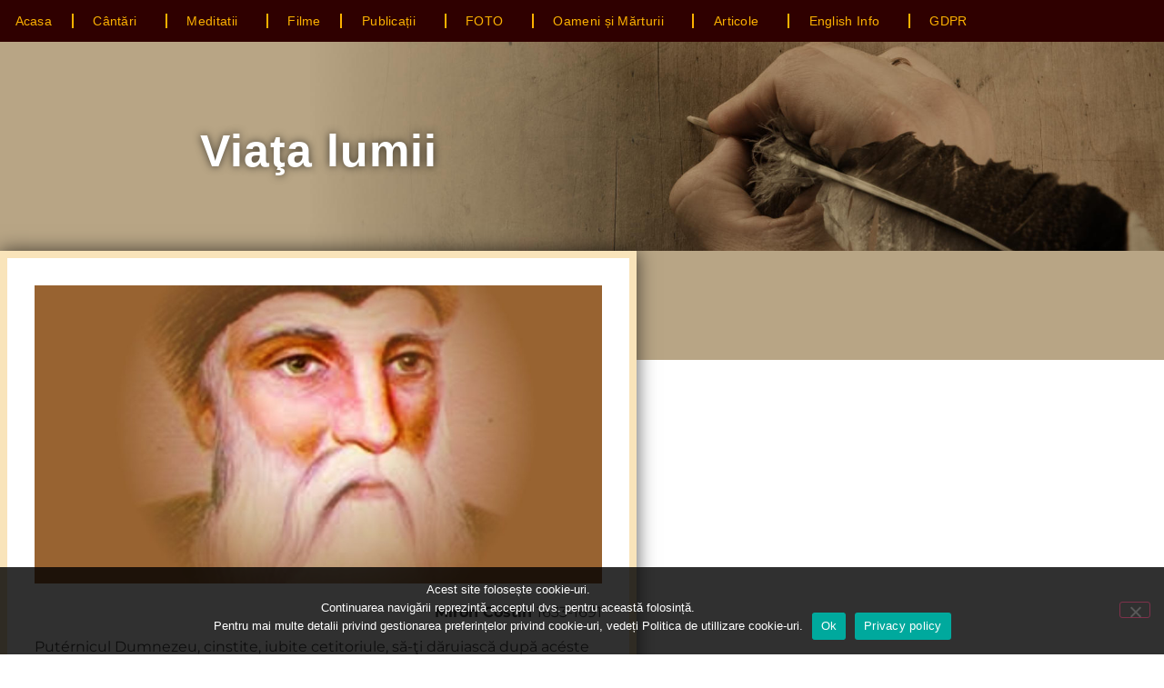

--- FILE ---
content_type: text/html; charset=UTF-8
request_url: https://noul.tezaur-oasteadomnului.ro/viata-lumii/
body_size: 23685
content:
<!doctype html>
<html lang="en-US" prefix="og: https://ogp.me/ns#">
<head>
	<meta charset="UTF-8">
	<meta name="viewport" content="width=device-width, initial-scale=1">
	<link rel="profile" href="https://gmpg.org/xfn/11">
	
<!-- Search Engine Optimization by Rank Math - https://rankmath.com/ -->
<title>Viaţa lumii, sau toate sunt deşertăciuni</title>
<meta name="description" content="Viaţa lumii - Putérnicul Dumnezeu, cinstite, iubite cetitoriule, să-ţi dăruiască după acéste cumplite vremi anilor noştri, cânduva şi mai slobode veacuri, întru care, pe lângă alte trebi, să aibi vréme şi cu cetitul cărţilor"/>
<meta name="robots" content="follow, index, max-snippet:-1, max-video-preview:-1, max-image-preview:large"/>
<link rel="canonical" href="https://noul.tezaur-oasteadomnului.ro/viata-lumii/" />
<meta property="og:locale" content="en_US" />
<meta property="og:type" content="article" />
<meta property="og:title" content="Viaţa lumii, sau toate sunt deşertăciuni" />
<meta property="og:description" content="Viaţa lumii - Putérnicul Dumnezeu, cinstite, iubite cetitoriule, să-ţi dăruiască după acéste cumplite vremi anilor noştri, cânduva şi mai slobode veacuri, întru care, pe lângă alte trebi, să aibi vréme şi cu cetitul cărţilor" />
<meta property="og:url" content="https://noul.tezaur-oasteadomnului.ro/viata-lumii/" />
<meta property="og:site_name" content="Tezaur-Oastea-Domnului" />
<meta property="article:tag" content="Miron Costin" />
<meta property="article:section" content="ARTICOLE" />
<meta property="og:updated_time" content="2023-08-10T11:43:50+03:00" />
<meta property="og:image" content="https://noul.tezaur-oasteadomnului.ro/wp-content/uploads/2023/08/FEAT-OD-FB-mironcostinX.jpg" />
<meta property="og:image:secure_url" content="https://noul.tezaur-oasteadomnului.ro/wp-content/uploads/2023/08/FEAT-OD-FB-mironcostinX.jpg" />
<meta property="og:image:width" content="1200" />
<meta property="og:image:height" content="630" />
<meta property="og:image:alt" content="Viaţa lumii" />
<meta property="og:image:type" content="image/jpeg" />
<meta property="article:published_time" content="2023-08-10T06:00:38+03:00" />
<meta property="article:modified_time" content="2023-08-10T11:43:50+03:00" />
<meta name="twitter:card" content="summary_large_image" />
<meta name="twitter:title" content="Viaţa lumii, sau toate sunt deşertăciuni" />
<meta name="twitter:description" content="Viaţa lumii - Putérnicul Dumnezeu, cinstite, iubite cetitoriule, să-ţi dăruiască după acéste cumplite vremi anilor noştri, cânduva şi mai slobode veacuri, întru care, pe lângă alte trebi, să aibi vréme şi cu cetitul cărţilor" />
<meta name="twitter:image" content="https://noul.tezaur-oasteadomnului.ro/wp-content/uploads/2023/08/FEAT-OD-FB-mironcostinX.jpg" />
<meta name="twitter:label1" content="Written by" />
<meta name="twitter:data1" content="Tezaur O.D." />
<meta name="twitter:label2" content="Time to read" />
<meta name="twitter:data2" content="5 minutes" />
<script type="application/ld+json" class="rank-math-schema">{"@context":"https://schema.org","@graph":[{"@type":"Organization","@id":"https://noul.tezaur-oasteadomnului.ro/#organization","name":"Tezaur-Oastea-Domnului","url":"https://noul.tezaur-oasteadomnului.ro","logo":{"@type":"ImageObject","@id":"https://noul.tezaur-oasteadomnului.ro/#logo","url":"https://noul.tezaur-oasteadomnului.ro/wp-content/uploads/2020/11/cropped-LOGO-NOULTEZ-TRANSP-F1.png","contentUrl":"https://noul.tezaur-oasteadomnului.ro/wp-content/uploads/2020/11/cropped-LOGO-NOULTEZ-TRANSP-F1.png","caption":"Tezaur-Oastea-Domnului","inLanguage":"en-US","width":"600","height":"110"}},{"@type":"WebSite","@id":"https://noul.tezaur-oasteadomnului.ro/#website","url":"https://noul.tezaur-oasteadomnului.ro","name":"Tezaur-Oastea-Domnului","publisher":{"@id":"https://noul.tezaur-oasteadomnului.ro/#organization"},"inLanguage":"en-US"},{"@type":"ImageObject","@id":"https://noul.tezaur-oasteadomnului.ro/wp-content/uploads/2023/08/FEAT-OD-mironcostin.jpg","url":"https://noul.tezaur-oasteadomnului.ro/wp-content/uploads/2023/08/FEAT-OD-mironcostin.jpg","width":"1200","height":"630","inLanguage":"en-US"},{"@type":"WebPage","@id":"https://noul.tezaur-oasteadomnului.ro/viata-lumii/#webpage","url":"https://noul.tezaur-oasteadomnului.ro/viata-lumii/","name":"Via\u0163a lumii, sau toate sunt de\u015fert\u0103ciuni","datePublished":"2023-08-10T06:00:38+03:00","dateModified":"2023-08-10T11:43:50+03:00","isPartOf":{"@id":"https://noul.tezaur-oasteadomnului.ro/#website"},"primaryImageOfPage":{"@id":"https://noul.tezaur-oasteadomnului.ro/wp-content/uploads/2023/08/FEAT-OD-mironcostin.jpg"},"inLanguage":"en-US"},{"@type":"Person","@id":"https://noul.tezaur-oasteadomnului.ro/author/d1a2v3i4d5/","name":"Tezaur O.D.","url":"https://noul.tezaur-oasteadomnului.ro/author/d1a2v3i4d5/","image":{"@type":"ImageObject","@id":"https://secure.gravatar.com/avatar/995fdba571eae619b1d584386e846c8dcf511d7a57400cfaae3b1c7e1c777287?s=96&amp;d=mm&amp;r=g","url":"https://secure.gravatar.com/avatar/995fdba571eae619b1d584386e846c8dcf511d7a57400cfaae3b1c7e1c777287?s=96&amp;d=mm&amp;r=g","caption":"Tezaur O.D.","inLanguage":"en-US"},"sameAs":["https://noul.tezaur-oasteadomnului.ro"],"worksFor":{"@id":"https://noul.tezaur-oasteadomnului.ro/#organization"}},{"@type":"BlogPosting","headline":"Via\u0163a lumii, sau toate sunt de\u015fert\u0103ciuni","keywords":"Via\u0163a lumii,sau toate sunt de\u015fert\u0103ciuni","datePublished":"2023-08-10T06:00:38+03:00","dateModified":"2023-08-10T11:43:50+03:00","articleSection":"ARTICOLE, Articole Tezaur","author":{"@id":"https://noul.tezaur-oasteadomnului.ro/author/d1a2v3i4d5/","name":"Tezaur O.D."},"publisher":{"@id":"https://noul.tezaur-oasteadomnului.ro/#organization"},"description":"Via\u0163a lumii - Put\u00e9rnicul Dumnezeu, cinstite, iubite cetitoriule, s\u0103-\u0163i d\u0103ruiasc\u0103 dup\u0103 ac\u00e9ste cumplite vremi anilor no\u015ftri, c\u00e2nduva \u015fi mai slobode veacuri, \u00eentru care, pe l\u00e2ng\u0103 alte trebi, s\u0103 aibi vr\u00e9me \u015fi cu cetitul c\u0103r\u0163ilor","name":"Via\u0163a lumii, sau toate sunt de\u015fert\u0103ciuni","@id":"https://noul.tezaur-oasteadomnului.ro/viata-lumii/#richSnippet","isPartOf":{"@id":"https://noul.tezaur-oasteadomnului.ro/viata-lumii/#webpage"},"image":{"@id":"https://noul.tezaur-oasteadomnului.ro/wp-content/uploads/2023/08/FEAT-OD-mironcostin.jpg"},"inLanguage":"en-US","mainEntityOfPage":{"@id":"https://noul.tezaur-oasteadomnului.ro/viata-lumii/#webpage"}}]}</script>
<!-- /Rank Math WordPress SEO plugin -->

<link rel="alternate" type="application/rss+xml" title="Tezaur-Oastea-Domnului &raquo; Feed" href="https://noul.tezaur-oasteadomnului.ro/feed/" />
<link rel="alternate" title="oEmbed (JSON)" type="application/json+oembed" href="https://noul.tezaur-oasteadomnului.ro/wp-json/oembed/1.0/embed?url=https%3A%2F%2Fnoul.tezaur-oasteadomnului.ro%2Fviata-lumii%2F" />
<link rel="alternate" title="oEmbed (XML)" type="text/xml+oembed" href="https://noul.tezaur-oasteadomnului.ro/wp-json/oembed/1.0/embed?url=https%3A%2F%2Fnoul.tezaur-oasteadomnului.ro%2Fviata-lumii%2F&#038;format=xml" />
<style id='wp-img-auto-sizes-contain-inline-css'>
img:is([sizes=auto i],[sizes^="auto," i]){contain-intrinsic-size:3000px 1500px}
/*# sourceURL=wp-img-auto-sizes-contain-inline-css */
</style>
<style id='wp-emoji-styles-inline-css'>

	img.wp-smiley, img.emoji {
		display: inline !important;
		border: none !important;
		box-shadow: none !important;
		height: 1em !important;
		width: 1em !important;
		margin: 0 0.07em !important;
		vertical-align: -0.1em !important;
		background: none !important;
		padding: 0 !important;
	}
/*# sourceURL=wp-emoji-styles-inline-css */
</style>
<link rel='stylesheet' id='wp-block-library-css' href='https://noul.tezaur-oasteadomnului.ro/wp-includes/css/dist/block-library/style.min.css?ver=6.9' media='all' />
<style id='pdfemb-pdf-embedder-viewer-style-inline-css'>
.wp-block-pdfemb-pdf-embedder-viewer{max-width:none}

/*# sourceURL=https://noul.tezaur-oasteadomnului.ro/wp-content/plugins/pdf-embedder/block/build/style-index.css */
</style>
<style id='global-styles-inline-css'>
:root{--wp--preset--aspect-ratio--square: 1;--wp--preset--aspect-ratio--4-3: 4/3;--wp--preset--aspect-ratio--3-4: 3/4;--wp--preset--aspect-ratio--3-2: 3/2;--wp--preset--aspect-ratio--2-3: 2/3;--wp--preset--aspect-ratio--16-9: 16/9;--wp--preset--aspect-ratio--9-16: 9/16;--wp--preset--color--black: #000000;--wp--preset--color--cyan-bluish-gray: #abb8c3;--wp--preset--color--white: #ffffff;--wp--preset--color--pale-pink: #f78da7;--wp--preset--color--vivid-red: #cf2e2e;--wp--preset--color--luminous-vivid-orange: #ff6900;--wp--preset--color--luminous-vivid-amber: #fcb900;--wp--preset--color--light-green-cyan: #7bdcb5;--wp--preset--color--vivid-green-cyan: #00d084;--wp--preset--color--pale-cyan-blue: #8ed1fc;--wp--preset--color--vivid-cyan-blue: #0693e3;--wp--preset--color--vivid-purple: #9b51e0;--wp--preset--gradient--vivid-cyan-blue-to-vivid-purple: linear-gradient(135deg,rgb(6,147,227) 0%,rgb(155,81,224) 100%);--wp--preset--gradient--light-green-cyan-to-vivid-green-cyan: linear-gradient(135deg,rgb(122,220,180) 0%,rgb(0,208,130) 100%);--wp--preset--gradient--luminous-vivid-amber-to-luminous-vivid-orange: linear-gradient(135deg,rgb(252,185,0) 0%,rgb(255,105,0) 100%);--wp--preset--gradient--luminous-vivid-orange-to-vivid-red: linear-gradient(135deg,rgb(255,105,0) 0%,rgb(207,46,46) 100%);--wp--preset--gradient--very-light-gray-to-cyan-bluish-gray: linear-gradient(135deg,rgb(238,238,238) 0%,rgb(169,184,195) 100%);--wp--preset--gradient--cool-to-warm-spectrum: linear-gradient(135deg,rgb(74,234,220) 0%,rgb(151,120,209) 20%,rgb(207,42,186) 40%,rgb(238,44,130) 60%,rgb(251,105,98) 80%,rgb(254,248,76) 100%);--wp--preset--gradient--blush-light-purple: linear-gradient(135deg,rgb(255,206,236) 0%,rgb(152,150,240) 100%);--wp--preset--gradient--blush-bordeaux: linear-gradient(135deg,rgb(254,205,165) 0%,rgb(254,45,45) 50%,rgb(107,0,62) 100%);--wp--preset--gradient--luminous-dusk: linear-gradient(135deg,rgb(255,203,112) 0%,rgb(199,81,192) 50%,rgb(65,88,208) 100%);--wp--preset--gradient--pale-ocean: linear-gradient(135deg,rgb(255,245,203) 0%,rgb(182,227,212) 50%,rgb(51,167,181) 100%);--wp--preset--gradient--electric-grass: linear-gradient(135deg,rgb(202,248,128) 0%,rgb(113,206,126) 100%);--wp--preset--gradient--midnight: linear-gradient(135deg,rgb(2,3,129) 0%,rgb(40,116,252) 100%);--wp--preset--font-size--small: 13px;--wp--preset--font-size--medium: 20px;--wp--preset--font-size--large: 36px;--wp--preset--font-size--x-large: 42px;--wp--preset--spacing--20: 0.44rem;--wp--preset--spacing--30: 0.67rem;--wp--preset--spacing--40: 1rem;--wp--preset--spacing--50: 1.5rem;--wp--preset--spacing--60: 2.25rem;--wp--preset--spacing--70: 3.38rem;--wp--preset--spacing--80: 5.06rem;--wp--preset--shadow--natural: 6px 6px 9px rgba(0, 0, 0, 0.2);--wp--preset--shadow--deep: 12px 12px 50px rgba(0, 0, 0, 0.4);--wp--preset--shadow--sharp: 6px 6px 0px rgba(0, 0, 0, 0.2);--wp--preset--shadow--outlined: 6px 6px 0px -3px rgb(255, 255, 255), 6px 6px rgb(0, 0, 0);--wp--preset--shadow--crisp: 6px 6px 0px rgb(0, 0, 0);}:root { --wp--style--global--content-size: 800px;--wp--style--global--wide-size: 1200px; }:where(body) { margin: 0; }.wp-site-blocks > .alignleft { float: left; margin-right: 2em; }.wp-site-blocks > .alignright { float: right; margin-left: 2em; }.wp-site-blocks > .aligncenter { justify-content: center; margin-left: auto; margin-right: auto; }:where(.wp-site-blocks) > * { margin-block-start: 24px; margin-block-end: 0; }:where(.wp-site-blocks) > :first-child { margin-block-start: 0; }:where(.wp-site-blocks) > :last-child { margin-block-end: 0; }:root { --wp--style--block-gap: 24px; }:root :where(.is-layout-flow) > :first-child{margin-block-start: 0;}:root :where(.is-layout-flow) > :last-child{margin-block-end: 0;}:root :where(.is-layout-flow) > *{margin-block-start: 24px;margin-block-end: 0;}:root :where(.is-layout-constrained) > :first-child{margin-block-start: 0;}:root :where(.is-layout-constrained) > :last-child{margin-block-end: 0;}:root :where(.is-layout-constrained) > *{margin-block-start: 24px;margin-block-end: 0;}:root :where(.is-layout-flex){gap: 24px;}:root :where(.is-layout-grid){gap: 24px;}.is-layout-flow > .alignleft{float: left;margin-inline-start: 0;margin-inline-end: 2em;}.is-layout-flow > .alignright{float: right;margin-inline-start: 2em;margin-inline-end: 0;}.is-layout-flow > .aligncenter{margin-left: auto !important;margin-right: auto !important;}.is-layout-constrained > .alignleft{float: left;margin-inline-start: 0;margin-inline-end: 2em;}.is-layout-constrained > .alignright{float: right;margin-inline-start: 2em;margin-inline-end: 0;}.is-layout-constrained > .aligncenter{margin-left: auto !important;margin-right: auto !important;}.is-layout-constrained > :where(:not(.alignleft):not(.alignright):not(.alignfull)){max-width: var(--wp--style--global--content-size);margin-left: auto !important;margin-right: auto !important;}.is-layout-constrained > .alignwide{max-width: var(--wp--style--global--wide-size);}body .is-layout-flex{display: flex;}.is-layout-flex{flex-wrap: wrap;align-items: center;}.is-layout-flex > :is(*, div){margin: 0;}body .is-layout-grid{display: grid;}.is-layout-grid > :is(*, div){margin: 0;}body{padding-top: 0px;padding-right: 0px;padding-bottom: 0px;padding-left: 0px;}a:where(:not(.wp-element-button)){text-decoration: underline;}:root :where(.wp-element-button, .wp-block-button__link){background-color: #32373c;border-width: 0;color: #fff;font-family: inherit;font-size: inherit;font-style: inherit;font-weight: inherit;letter-spacing: inherit;line-height: inherit;padding-top: calc(0.667em + 2px);padding-right: calc(1.333em + 2px);padding-bottom: calc(0.667em + 2px);padding-left: calc(1.333em + 2px);text-decoration: none;text-transform: inherit;}.has-black-color{color: var(--wp--preset--color--black) !important;}.has-cyan-bluish-gray-color{color: var(--wp--preset--color--cyan-bluish-gray) !important;}.has-white-color{color: var(--wp--preset--color--white) !important;}.has-pale-pink-color{color: var(--wp--preset--color--pale-pink) !important;}.has-vivid-red-color{color: var(--wp--preset--color--vivid-red) !important;}.has-luminous-vivid-orange-color{color: var(--wp--preset--color--luminous-vivid-orange) !important;}.has-luminous-vivid-amber-color{color: var(--wp--preset--color--luminous-vivid-amber) !important;}.has-light-green-cyan-color{color: var(--wp--preset--color--light-green-cyan) !important;}.has-vivid-green-cyan-color{color: var(--wp--preset--color--vivid-green-cyan) !important;}.has-pale-cyan-blue-color{color: var(--wp--preset--color--pale-cyan-blue) !important;}.has-vivid-cyan-blue-color{color: var(--wp--preset--color--vivid-cyan-blue) !important;}.has-vivid-purple-color{color: var(--wp--preset--color--vivid-purple) !important;}.has-black-background-color{background-color: var(--wp--preset--color--black) !important;}.has-cyan-bluish-gray-background-color{background-color: var(--wp--preset--color--cyan-bluish-gray) !important;}.has-white-background-color{background-color: var(--wp--preset--color--white) !important;}.has-pale-pink-background-color{background-color: var(--wp--preset--color--pale-pink) !important;}.has-vivid-red-background-color{background-color: var(--wp--preset--color--vivid-red) !important;}.has-luminous-vivid-orange-background-color{background-color: var(--wp--preset--color--luminous-vivid-orange) !important;}.has-luminous-vivid-amber-background-color{background-color: var(--wp--preset--color--luminous-vivid-amber) !important;}.has-light-green-cyan-background-color{background-color: var(--wp--preset--color--light-green-cyan) !important;}.has-vivid-green-cyan-background-color{background-color: var(--wp--preset--color--vivid-green-cyan) !important;}.has-pale-cyan-blue-background-color{background-color: var(--wp--preset--color--pale-cyan-blue) !important;}.has-vivid-cyan-blue-background-color{background-color: var(--wp--preset--color--vivid-cyan-blue) !important;}.has-vivid-purple-background-color{background-color: var(--wp--preset--color--vivid-purple) !important;}.has-black-border-color{border-color: var(--wp--preset--color--black) !important;}.has-cyan-bluish-gray-border-color{border-color: var(--wp--preset--color--cyan-bluish-gray) !important;}.has-white-border-color{border-color: var(--wp--preset--color--white) !important;}.has-pale-pink-border-color{border-color: var(--wp--preset--color--pale-pink) !important;}.has-vivid-red-border-color{border-color: var(--wp--preset--color--vivid-red) !important;}.has-luminous-vivid-orange-border-color{border-color: var(--wp--preset--color--luminous-vivid-orange) !important;}.has-luminous-vivid-amber-border-color{border-color: var(--wp--preset--color--luminous-vivid-amber) !important;}.has-light-green-cyan-border-color{border-color: var(--wp--preset--color--light-green-cyan) !important;}.has-vivid-green-cyan-border-color{border-color: var(--wp--preset--color--vivid-green-cyan) !important;}.has-pale-cyan-blue-border-color{border-color: var(--wp--preset--color--pale-cyan-blue) !important;}.has-vivid-cyan-blue-border-color{border-color: var(--wp--preset--color--vivid-cyan-blue) !important;}.has-vivid-purple-border-color{border-color: var(--wp--preset--color--vivid-purple) !important;}.has-vivid-cyan-blue-to-vivid-purple-gradient-background{background: var(--wp--preset--gradient--vivid-cyan-blue-to-vivid-purple) !important;}.has-light-green-cyan-to-vivid-green-cyan-gradient-background{background: var(--wp--preset--gradient--light-green-cyan-to-vivid-green-cyan) !important;}.has-luminous-vivid-amber-to-luminous-vivid-orange-gradient-background{background: var(--wp--preset--gradient--luminous-vivid-amber-to-luminous-vivid-orange) !important;}.has-luminous-vivid-orange-to-vivid-red-gradient-background{background: var(--wp--preset--gradient--luminous-vivid-orange-to-vivid-red) !important;}.has-very-light-gray-to-cyan-bluish-gray-gradient-background{background: var(--wp--preset--gradient--very-light-gray-to-cyan-bluish-gray) !important;}.has-cool-to-warm-spectrum-gradient-background{background: var(--wp--preset--gradient--cool-to-warm-spectrum) !important;}.has-blush-light-purple-gradient-background{background: var(--wp--preset--gradient--blush-light-purple) !important;}.has-blush-bordeaux-gradient-background{background: var(--wp--preset--gradient--blush-bordeaux) !important;}.has-luminous-dusk-gradient-background{background: var(--wp--preset--gradient--luminous-dusk) !important;}.has-pale-ocean-gradient-background{background: var(--wp--preset--gradient--pale-ocean) !important;}.has-electric-grass-gradient-background{background: var(--wp--preset--gradient--electric-grass) !important;}.has-midnight-gradient-background{background: var(--wp--preset--gradient--midnight) !important;}.has-small-font-size{font-size: var(--wp--preset--font-size--small) !important;}.has-medium-font-size{font-size: var(--wp--preset--font-size--medium) !important;}.has-large-font-size{font-size: var(--wp--preset--font-size--large) !important;}.has-x-large-font-size{font-size: var(--wp--preset--font-size--x-large) !important;}
:root :where(.wp-block-pullquote){font-size: 1.5em;line-height: 1.6;}
/*# sourceURL=global-styles-inline-css */
</style>
<link rel='stylesheet' id='cookie-notice-front-css' href='https://noul.tezaur-oasteadomnului.ro/wp-content/plugins/cookie-notice/css/front.min.css?ver=2.5.11' media='all' />
<link rel='stylesheet' id='hello-elementor-css' href='https://noul.tezaur-oasteadomnului.ro/wp-content/themes/hello-elementor/style.min.css?ver=3.3.0' media='all' />
<link rel='stylesheet' id='hello-elementor-theme-style-css' href='https://noul.tezaur-oasteadomnului.ro/wp-content/themes/hello-elementor/theme.min.css?ver=3.3.0' media='all' />
<link rel='stylesheet' id='hello-elementor-header-footer-css' href='https://noul.tezaur-oasteadomnului.ro/wp-content/themes/hello-elementor/header-footer.min.css?ver=3.3.0' media='all' />
<link rel='stylesheet' id='e-sticky-css' href='https://noul.tezaur-oasteadomnului.ro/wp-content/plugins/elementor-pro/assets/css/modules/sticky.min.css?ver=3.33.2' media='all' />
<link rel='stylesheet' id='elementor-frontend-css' href='https://noul.tezaur-oasteadomnului.ro/wp-content/plugins/elementor/assets/css/frontend.min.css?ver=3.34.1' media='all' />
<link rel='stylesheet' id='widget-nav-menu-css' href='https://noul.tezaur-oasteadomnului.ro/wp-content/plugins/elementor-pro/assets/css/widget-nav-menu.min.css?ver=3.33.2' media='all' />
<link rel='stylesheet' id='widget-image-css' href='https://noul.tezaur-oasteadomnului.ro/wp-content/plugins/elementor/assets/css/widget-image.min.css?ver=3.34.1' media='all' />
<link rel='stylesheet' id='widget-share-buttons-css' href='https://noul.tezaur-oasteadomnului.ro/wp-content/plugins/elementor-pro/assets/css/widget-share-buttons.min.css?ver=3.33.2' media='all' />
<link rel='stylesheet' id='e-apple-webkit-css' href='https://noul.tezaur-oasteadomnului.ro/wp-content/plugins/elementor/assets/css/conditionals/apple-webkit.min.css?ver=3.34.1' media='all' />
<link rel='stylesheet' id='elementor-icons-shared-0-css' href='https://noul.tezaur-oasteadomnului.ro/wp-content/plugins/elementor/assets/lib/font-awesome/css/fontawesome.min.css?ver=5.15.3' media='all' />
<link rel='stylesheet' id='elementor-icons-fa-solid-css' href='https://noul.tezaur-oasteadomnului.ro/wp-content/plugins/elementor/assets/lib/font-awesome/css/solid.min.css?ver=5.15.3' media='all' />
<link rel='stylesheet' id='elementor-icons-fa-brands-css' href='https://noul.tezaur-oasteadomnului.ro/wp-content/plugins/elementor/assets/lib/font-awesome/css/brands.min.css?ver=5.15.3' media='all' />
<link rel='stylesheet' id='e-animation-fadeIn-css' href='https://noul.tezaur-oasteadomnului.ro/wp-content/plugins/elementor/assets/lib/animations/styles/fadeIn.min.css?ver=3.34.1' media='all' />
<link rel='stylesheet' id='widget-social-css' href='https://noul.tezaur-oasteadomnului.ro/wp-content/plugins/elementor-pro/assets/css/widget-social.min.css?ver=3.33.2' media='all' />
<link rel='stylesheet' id='widget-heading-css' href='https://noul.tezaur-oasteadomnului.ro/wp-content/plugins/elementor/assets/css/widget-heading.min.css?ver=3.34.1' media='all' />
<link rel='stylesheet' id='widget-icon-list-css' href='https://noul.tezaur-oasteadomnului.ro/wp-content/plugins/elementor/assets/css/widget-icon-list.min.css?ver=3.34.1' media='all' />
<link rel='stylesheet' id='widget-divider-css' href='https://noul.tezaur-oasteadomnului.ro/wp-content/plugins/elementor/assets/css/widget-divider.min.css?ver=3.34.1' media='all' />
<link rel='stylesheet' id='widget-post-navigation-css' href='https://noul.tezaur-oasteadomnului.ro/wp-content/plugins/elementor-pro/assets/css/widget-post-navigation.min.css?ver=3.33.2' media='all' />
<link rel='stylesheet' id='elementor-icons-css' href='https://noul.tezaur-oasteadomnului.ro/wp-content/plugins/elementor/assets/lib/eicons/css/elementor-icons.min.css?ver=5.45.0' media='all' />
<link rel='stylesheet' id='elementor-post-8-css' href='https://noul.tezaur-oasteadomnului.ro/wp-content/uploads/elementor/css/post-8.css?ver=1768749323' media='all' />
<link rel='stylesheet' id='font-awesome-5-all-css' href='https://noul.tezaur-oasteadomnului.ro/wp-content/plugins/elementor/assets/lib/font-awesome/css/all.min.css?ver=3.34.1' media='all' />
<link rel='stylesheet' id='font-awesome-4-shim-css' href='https://noul.tezaur-oasteadomnului.ro/wp-content/plugins/elementor/assets/lib/font-awesome/css/v4-shims.min.css?ver=3.34.1' media='all' />
<link rel='stylesheet' id='elementor-post-8914-css' href='https://noul.tezaur-oasteadomnului.ro/wp-content/uploads/elementor/css/post-8914.css?ver=1768749323' media='all' />
<link rel='stylesheet' id='elementor-post-253-css' href='https://noul.tezaur-oasteadomnului.ro/wp-content/uploads/elementor/css/post-253.css?ver=1768749323' media='all' />
<link rel='stylesheet' id='elementor-post-2272-css' href='https://noul.tezaur-oasteadomnului.ro/wp-content/uploads/elementor/css/post-2272.css?ver=1768750617' media='all' />
<link rel='stylesheet' id='elementor-gf-local-montserrat-css' href='https://noul.tezaur-oasteadomnului.ro/wp-content/uploads/elementor/google-fonts/css/montserrat.css?ver=1753069754' media='all' />
<link rel='stylesheet' id='elementor-gf-local-prompt-css' href='https://noul.tezaur-oasteadomnului.ro/wp-content/uploads/elementor/google-fonts/css/prompt.css?ver=1753069765' media='all' />
<link rel='stylesheet' id='elementor-icons-fa-regular-css' href='https://noul.tezaur-oasteadomnului.ro/wp-content/plugins/elementor/assets/lib/font-awesome/css/regular.min.css?ver=5.15.3' media='all' />
<script id="cookie-notice-front-js-before">
var cnArgs = {"ajaxUrl":"https:\/\/noul.tezaur-oasteadomnului.ro\/wp-admin\/admin-ajax.php","nonce":"f5afd271be","hideEffect":"slide","position":"bottom","onScroll":false,"onScrollOffset":100,"onClick":false,"cookieName":"cookie_notice_accepted","cookieTime":2592000,"cookieTimeRejected":2592000,"globalCookie":false,"redirection":true,"cache":false,"revokeCookies":false,"revokeCookiesOpt":"automatic"};

//# sourceURL=cookie-notice-front-js-before
</script>
<script src="https://noul.tezaur-oasteadomnului.ro/wp-content/plugins/cookie-notice/js/front.min.js?ver=2.5.11" id="cookie-notice-front-js"></script>
<script src="https://noul.tezaur-oasteadomnului.ro/wp-includes/js/jquery/jquery.min.js?ver=3.7.1" id="jquery-core-js"></script>
<script src="https://noul.tezaur-oasteadomnului.ro/wp-includes/js/jquery/jquery-migrate.min.js?ver=3.4.1" id="jquery-migrate-js"></script>
<script src="https://noul.tezaur-oasteadomnului.ro/wp-content/plugins/elementor/assets/lib/font-awesome/js/v4-shims.min.js?ver=3.34.1" id="font-awesome-4-shim-js"></script>
<link rel="https://api.w.org/" href="https://noul.tezaur-oasteadomnului.ro/wp-json/" /><link rel="alternate" title="JSON" type="application/json" href="https://noul.tezaur-oasteadomnului.ro/wp-json/wp/v2/posts/15727" /><link rel="EditURI" type="application/rsd+xml" title="RSD" href="https://noul.tezaur-oasteadomnului.ro/xmlrpc.php?rsd" />
<meta name="generator" content="WordPress 6.9" />
<link rel='shortlink' href='https://noul.tezaur-oasteadomnului.ro/?p=15727' />
<meta name="description" content="De Miron Costin">
<meta name="generator" content="Elementor 3.34.1; features: additional_custom_breakpoints; settings: css_print_method-external, google_font-enabled, font_display-auto">
			<style>
				.e-con.e-parent:nth-of-type(n+4):not(.e-lazyloaded):not(.e-no-lazyload),
				.e-con.e-parent:nth-of-type(n+4):not(.e-lazyloaded):not(.e-no-lazyload) * {
					background-image: none !important;
				}
				@media screen and (max-height: 1024px) {
					.e-con.e-parent:nth-of-type(n+3):not(.e-lazyloaded):not(.e-no-lazyload),
					.e-con.e-parent:nth-of-type(n+3):not(.e-lazyloaded):not(.e-no-lazyload) * {
						background-image: none !important;
					}
				}
				@media screen and (max-height: 640px) {
					.e-con.e-parent:nth-of-type(n+2):not(.e-lazyloaded):not(.e-no-lazyload),
					.e-con.e-parent:nth-of-type(n+2):not(.e-lazyloaded):not(.e-no-lazyload) * {
						background-image: none !important;
					}
				}
			</style>
			<link rel="icon" href="https://noul.tezaur-oasteadomnului.ro/wp-content/uploads/2021/01/cropped-FAW-2-32x32.png" sizes="32x32" />
<link rel="icon" href="https://noul.tezaur-oasteadomnului.ro/wp-content/uploads/2021/01/cropped-FAW-2-192x192.png" sizes="192x192" />
<link rel="apple-touch-icon" href="https://noul.tezaur-oasteadomnului.ro/wp-content/uploads/2021/01/cropped-FAW-2-180x180.png" />
<meta name="msapplication-TileImage" content="https://noul.tezaur-oasteadomnului.ro/wp-content/uploads/2021/01/cropped-FAW-2-270x270.png" />
</head>
<body data-rsssl=1 class="wp-singular post-template-default single single-post postid-15727 single-format-standard wp-custom-logo wp-embed-responsive wp-theme-hello-elementor cookies-not-set eio-default theme-default elementor-default elementor-kit-8 elementor-page-2272">


<a class="skip-link screen-reader-text" href="#content">Skip to content</a>

		<header data-elementor-type="header" data-elementor-id="8914" class="elementor elementor-8914 elementor-location-header" data-elementor-post-type="elementor_library">
					<section class="elementor-section elementor-top-section elementor-element elementor-element-6242c18c elementor-hidden-mobile elementor-hidden-tablet elementor-section-boxed elementor-section-height-default elementor-section-height-default" data-id="6242c18c" data-element_type="section" data-settings="{&quot;background_background&quot;:&quot;classic&quot;,&quot;sticky&quot;:&quot;top&quot;,&quot;sticky_on&quot;:[&quot;desktop&quot;,&quot;tablet&quot;,&quot;mobile&quot;],&quot;sticky_offset&quot;:0,&quot;sticky_effects_offset&quot;:0,&quot;sticky_anchor_link_offset&quot;:0}">
						<div class="elementor-container elementor-column-gap-default">
					<div class="elementor-column elementor-col-100 elementor-top-column elementor-element elementor-element-33b5be3e" data-id="33b5be3e" data-element_type="column" data-settings="{&quot;background_background&quot;:&quot;classic&quot;}">
			<div class="elementor-widget-wrap elementor-element-populated">
						<div class="elementor-element elementor-element-73c55a5a elementor-nav-menu__align-justify elementor-nav-menu--stretch elementor-nav-menu__text-align-center elementor-widget-mobile__width-auto elementor-nav-menu--dropdown-tablet elementor-nav-menu--toggle elementor-nav-menu--burger elementor-widget elementor-widget-nav-menu" data-id="73c55a5a" data-element_type="widget" data-settings="{&quot;full_width&quot;:&quot;stretch&quot;,&quot;sticky&quot;:&quot;top&quot;,&quot;submenu_icon&quot;:{&quot;value&quot;:&quot;&lt;i class=\&quot;\&quot; aria-hidden=\&quot;true\&quot;&gt;&lt;\/i&gt;&quot;,&quot;library&quot;:&quot;&quot;},&quot;layout&quot;:&quot;horizontal&quot;,&quot;toggle&quot;:&quot;burger&quot;,&quot;sticky_on&quot;:[&quot;desktop&quot;,&quot;tablet&quot;,&quot;mobile&quot;],&quot;sticky_offset&quot;:0,&quot;sticky_effects_offset&quot;:0,&quot;sticky_anchor_link_offset&quot;:0}" data-widget_type="nav-menu.default">
				<div class="elementor-widget-container">
								<nav aria-label="Menu" class="elementor-nav-menu--main elementor-nav-menu__container elementor-nav-menu--layout-horizontal e--pointer-text e--animation-grow">
				<ul id="menu-1-73c55a5a" class="elementor-nav-menu"><li class="menu-item menu-item-type-post_type menu-item-object-page menu-item-home menu-item-8985"><a href="https://noul.tezaur-oasteadomnului.ro/" class="elementor-item">Acasa</a></li>
<li class="menu-item menu-item-type-custom menu-item-object-custom menu-item-has-children menu-item-8683"><a href="#" class="elementor-item elementor-item-anchor">Cântări</a>
<ul class="sub-menu elementor-nav-menu--dropdown">
	<li class="menu-item menu-item-type-custom menu-item-object-custom menu-item-16801"><a href="https://noul.tezaur-oasteadomnului.ro/canta-fratele-traian-dorz/" class="elementor-sub-item">Cântă fratele Traian Dorz</a></li>
	<li class="menu-item menu-item-type-custom menu-item-object-custom menu-item-has-children menu-item-8684"><a href="#" class="elementor-sub-item elementor-item-anchor">Corul Fraților Ostași</a>
	<ul class="sub-menu elementor-nav-menu--dropdown">
		<li class="menu-item menu-item-type-post_type menu-item-object-post menu-item-8685"><a href="https://noul.tezaur-oasteadomnului.ro/corul-fratilor-ostasi/" class="elementor-sub-item">Lista de redare</a></li>
		<li class="menu-item menu-item-type-post_type menu-item-object-page menu-item-8686"><a href="https://noul.tezaur-oasteadomnului.ro/corul-fratilor-ostasi-individuale/" class="elementor-sub-item">Cantari individuale</a></li>
	</ul>
</li>
	<li class="menu-item menu-item-type-post_type menu-item-object-post menu-item-8687"><a href="https://noul.tezaur-oasteadomnului.ro/cor-tineri-ostasi/" class="elementor-sub-item">Corul TINERILOR Ostași</a></li>
	<li class="menu-item menu-item-type-custom menu-item-object-custom menu-item-has-children menu-item-8688"><a href="#" class="elementor-sub-item elementor-item-anchor">Să cântăm Domnului</a>
	<ul class="sub-menu elementor-nav-menu--dropdown">
		<li class="menu-item menu-item-type-post_type menu-item-object-post menu-item-8689"><a href="https://noul.tezaur-oasteadomnului.ro/sa-cantam-domnului/" class="elementor-sub-item">Listă de redare</a></li>
		<li class="menu-item menu-item-type-post_type menu-item-object-page menu-item-8690"><a href="https://noul.tezaur-oasteadomnului.ro/sa-cantam-domnului-individuale/" class="elementor-sub-item">Cântări individuale</a></li>
	</ul>
</li>
	<li class="menu-item menu-item-type-custom menu-item-object-custom menu-item-has-children menu-item-8691"><a href="#" class="elementor-sub-item elementor-item-anchor">Nicolae Moldoveanu</a>
	<ul class="sub-menu elementor-nav-menu--dropdown">
		<li class="menu-item menu-item-type-post_type menu-item-object-post menu-item-13473"><a href="https://noul.tezaur-oasteadomnului.ro/cantari-diverse-n-moldoveanu/" class="elementor-sub-item">Cântări diverse</a></li>
		<li class="menu-item menu-item-type-custom menu-item-object-custom menu-item-has-children menu-item-8692"><a href="#" class="elementor-sub-item elementor-item-anchor">Cântările Harului</a>
		<ul class="sub-menu elementor-nav-menu--dropdown">
			<li class="menu-item menu-item-type-custom menu-item-object-custom menu-item-has-children menu-item-8693"><a href="#" class="elementor-sub-item elementor-item-anchor">Volumul 1</a>
			<ul class="sub-menu elementor-nav-menu--dropdown">
				<li class="menu-item menu-item-type-post_type menu-item-object-post menu-item-8694"><a href="https://noul.tezaur-oasteadomnului.ro/cantarile-harului-1/" class="elementor-sub-item">Lista de redare</a></li>
				<li class="menu-item menu-item-type-custom menu-item-object-custom menu-item-8695"><a href="#" class="elementor-sub-item elementor-item-anchor">Individual</a></li>
			</ul>
</li>
			<li class="menu-item menu-item-type-custom menu-item-object-custom menu-item-has-children menu-item-8696"><a href="#" class="elementor-sub-item elementor-item-anchor">Volumul 2</a>
			<ul class="sub-menu elementor-nav-menu--dropdown">
				<li class="menu-item menu-item-type-post_type menu-item-object-post menu-item-8697"><a href="https://noul.tezaur-oasteadomnului.ro/cantarile-harului-2/" class="elementor-sub-item">Lista de redare</a></li>
				<li class="menu-item menu-item-type-custom menu-item-object-custom menu-item-8698"><a href="#" class="elementor-sub-item elementor-item-anchor">Individual</a></li>
			</ul>
</li>
			<li class="menu-item menu-item-type-custom menu-item-object-custom menu-item-has-children menu-item-8699"><a href="#" class="elementor-sub-item elementor-item-anchor">Volumul 3</a>
			<ul class="sub-menu elementor-nav-menu--dropdown">
				<li class="menu-item menu-item-type-post_type menu-item-object-post menu-item-8700"><a href="https://noul.tezaur-oasteadomnului.ro/cantarile-harului-3/" class="elementor-sub-item">Lista de redare</a></li>
				<li class="menu-item menu-item-type-custom menu-item-object-custom menu-item-8701"><a href="#" class="elementor-sub-item elementor-item-anchor">Individual</a></li>
			</ul>
</li>
			<li class="menu-item menu-item-type-post_type menu-item-object-post menu-item-8702"><a href="https://noul.tezaur-oasteadomnului.ro/cantarile-harului-4/" class="elementor-sub-item">Volumul 4</a></li>
			<li class="menu-item menu-item-type-post_type menu-item-object-post menu-item-8703"><a href="https://noul.tezaur-oasteadomnului.ro/cantarile-harului-5/" class="elementor-sub-item">Volumul 5</a></li>
			<li class="menu-item menu-item-type-post_type menu-item-object-post menu-item-8704"><a href="https://noul.tezaur-oasteadomnului.ro/cantarile-harului-6/" class="elementor-sub-item">Volumul 6</a></li>
		</ul>
</li>
		<li class="menu-item menu-item-type-post_type menu-item-object-post menu-item-8705"><a href="https://noul.tezaur-oasteadomnului.ro/cantari-cu-istoric/" class="elementor-sub-item">Cântări cu Istoric</a></li>
		<li class="menu-item menu-item-type-custom menu-item-object-custom menu-item-has-children menu-item-8706"><a href="#" class="elementor-sub-item elementor-item-anchor">Cântările Domnului</a>
		<ul class="sub-menu elementor-nav-menu--dropdown">
			<li class="menu-item menu-item-type-post_type menu-item-object-post menu-item-8707"><a href="https://noul.tezaur-oasteadomnului.ro/cantarile-domnului-1/" class="elementor-sub-item">Volumul 1 lista de redare</a></li>
			<li class="menu-item menu-item-type-post_type menu-item-object-post menu-item-8708"><a href="https://noul.tezaur-oasteadomnului.ro/cantarile-domnului-2/" class="elementor-sub-item">Volumul 2 lista de redare</a></li>
		</ul>
</li>
	</ul>
</li>
	<li class="menu-item menu-item-type-post_type menu-item-object-post menu-item-8709"><a href="https://noul.tezaur-oasteadomnului.ro/comoara-cantarilor-noastre/" class="elementor-sub-item">Comoara Cântărilor Noastre</a></li>
	<li class="menu-item menu-item-type-post_type menu-item-object-post menu-item-8710"><a href="https://noul.tezaur-oasteadomnului.ro/cantari-instrumentale/" class="elementor-sub-item">Cântări INSTRUMENTALE</a></li>
	<li class="menu-item menu-item-type-post_type menu-item-object-page menu-item-16976"><a href="https://noul.tezaur-oasteadomnului.ro/colinde-2024/" class="elementor-sub-item">COLINDE TEZAUR</a></li>
</ul>
</li>
<li class="menu-item menu-item-type-custom menu-item-object-custom menu-item-has-children menu-item-8712"><a href="#" class="elementor-item elementor-item-anchor">Meditatii</a>
<ul class="sub-menu elementor-nav-menu--dropdown">
	<li class="menu-item menu-item-type-post_type menu-item-object-post menu-item-8713"><a href="https://noul.tezaur-oasteadomnului.ro/traian-dorz-meditatii/" class="elementor-sub-item">Traian Dorz Meditatii</a></li>
	<li class="menu-item menu-item-type-post_type menu-item-object-post menu-item-8714"><a href="https://noul.tezaur-oasteadomnului.ro/traian-dorz-poezii/" class="elementor-sub-item">Traian Dorz POEZII</a></li>
	<li class="menu-item menu-item-type-post_type menu-item-object-post menu-item-8715"><a href="https://noul.tezaur-oasteadomnului.ro/sergiu-grossu-meditatii/" class="elementor-sub-item">Sergiu Grossu</a></li>
	<li class="menu-item menu-item-type-post_type menu-item-object-post menu-item-8716"><a href="https://noul.tezaur-oasteadomnului.ro/constantin-tudose-meditatii/" class="elementor-sub-item">Constantin Tudose</a></li>
	<li class="menu-item menu-item-type-post_type menu-item-object-post menu-item-8717"><a href="https://noul.tezaur-oasteadomnului.ro/richard-wurmbrand-meditatii/" class="elementor-sub-item">Richard Wurmbrand</a></li>
	<li class="menu-item menu-item-type-post_type menu-item-object-page menu-item-8718"><a href="https://noul.tezaur-oasteadomnului.ro/richard-wurmbrand-100-meditatii/" class="elementor-sub-item">Richard Wurmbrand 100 meditatii</a></li>
	<li class="menu-item menu-item-type-custom menu-item-object-custom menu-item-has-children menu-item-8719"><a href="#" class="elementor-sub-item elementor-item-anchor">Nicolae Moldoveanu</a>
	<ul class="sub-menu elementor-nav-menu--dropdown">
		<li class="menu-item menu-item-type-post_type menu-item-object-post menu-item-8720"><a href="https://noul.tezaur-oasteadomnului.ro/nicolae-moldoveanu-meditatii-romani/" class="elementor-sub-item">Meditatii Romani</a></li>
		<li class="menu-item menu-item-type-post_type menu-item-object-post menu-item-8721"><a href="https://noul.tezaur-oasteadomnului.ro/nicolae-moldoveanu-meditatii-iacov/" class="elementor-sub-item">Meditatii Iacov</a></li>
	</ul>
</li>
</ul>
</li>
<li class="menu-item menu-item-type-post_type menu-item-object-page menu-item-9030"><a href="https://noul.tezaur-oasteadomnului.ro/filme/" class="elementor-item">Filme</a></li>
<li class="menu-item menu-item-type-custom menu-item-object-custom menu-item-has-children menu-item-8732"><a href="#" class="elementor-item elementor-item-anchor">Publicații</a>
<ul class="sub-menu elementor-nav-menu--dropdown">
	<li class="menu-item menu-item-type-custom menu-item-object-custom menu-item-has-children menu-item-8733"><a href="#" class="elementor-sub-item elementor-item-anchor">Extrase din Ziare</a>
	<ul class="sub-menu elementor-nav-menu--dropdown">
		<li class="menu-item menu-item-type-post_type menu-item-object-page menu-item-9685"><a href="https://noul.tezaur-oasteadomnului.ro/1932-extrase-din-ziare/" class="elementor-sub-item">1932 extrase din ziare</a></li>
		<li class="menu-item menu-item-type-post_type menu-item-object-page menu-item-10253"><a href="https://noul.tezaur-oasteadomnului.ro/1935-extrase-din-ziare/" class="elementor-sub-item">1935 extrase din ziare</a></li>
		<li class="menu-item menu-item-type-post_type menu-item-object-page menu-item-10479"><a href="https://noul.tezaur-oasteadomnului.ro/1936-extrase-din-ziare/" class="elementor-sub-item">1936 extrase din ziare</a></li>
		<li class="menu-item menu-item-type-post_type menu-item-object-page menu-item-10580"><a href="https://noul.tezaur-oasteadomnului.ro/1937-extrase-din-ziare/" class="elementor-sub-item">1937 extrase din ziare</a></li>
		<li class="menu-item menu-item-type-post_type menu-item-object-page menu-item-10733"><a href="https://noul.tezaur-oasteadomnului.ro/1923-lumina-satelor-extrase/" class="elementor-sub-item">1923 Lumina satelor EXTRASE</a></li>
		<li class="menu-item menu-item-type-post_type menu-item-object-page menu-item-10888"><a href="https://noul.tezaur-oasteadomnului.ro/familia-crestina-1941-1942/" class="elementor-sub-item">Familia Creștină 1941 – 1942</a></li>
	</ul>
</li>
	<li class="menu-item menu-item-type-custom menu-item-object-custom menu-item-has-children menu-item-11481"><a href="#" class="elementor-sub-item elementor-item-anchor">Ziare în format PDF</a>
	<ul class="sub-menu elementor-nav-menu--dropdown">
		<li class="menu-item menu-item-type-post_type menu-item-object-page menu-item-12074"><a href="https://noul.tezaur-oasteadomnului.ro/lumina-satelor-1930-pdf/" class="elementor-sub-item">Lumina Satelor 1930 PDF</a></li>
		<li class="menu-item menu-item-type-post_type menu-item-object-page menu-item-12191"><a href="https://noul.tezaur-oasteadomnului.ro/oastea-domnului-1930-pdf/" class="elementor-sub-item">Oastea Domnului 1930 PDF</a></li>
		<li class="menu-item menu-item-type-post_type menu-item-object-page menu-item-11591"><a href="https://noul.tezaur-oasteadomnului.ro/oastea-domnului-1931-pdf/" class="elementor-sub-item">Oastea Domnului 1931 PDF</a></li>
		<li class="menu-item menu-item-type-post_type menu-item-object-page menu-item-11994"><a href="https://noul.tezaur-oasteadomnului.ro/isus-biruitorul-1935-pdf/" class="elementor-sub-item">Isus Biruitorul 1935 PDF</a></li>
		<li class="menu-item menu-item-type-post_type menu-item-object-page menu-item-11809"><a href="https://noul.tezaur-oasteadomnului.ro/isus-biruitorul-1936-pdf/" class="elementor-sub-item">Isus Biruitorul 1936 PDF</a></li>
		<li class="menu-item menu-item-type-post_type menu-item-object-page menu-item-11480"><a href="https://noul.tezaur-oasteadomnului.ro/isus-biruitorul-1937-pdf/" class="elementor-sub-item">Isus Biruitorul 1937 PDF</a></li>
	</ul>
</li>
	<li class="menu-item menu-item-type-post_type menu-item-object-page menu-item-10980"><a href="https://noul.tezaur-oasteadomnului.ro/carti-in-format-pdf/" class="elementor-sub-item">CĂRȚI în format PDF</a></li>
</ul>
</li>
<li class="menu-item menu-item-type-custom menu-item-object-custom menu-item-has-children menu-item-11228"><a href="#" class="elementor-item elementor-item-anchor">FOTO</a>
<ul class="sub-menu elementor-nav-menu--dropdown">
	<li class="menu-item menu-item-type-post_type menu-item-object-page menu-item-11304"><a href="https://noul.tezaur-oasteadomnului.ro/foto-iosif-trifa/" class="elementor-sub-item">FOTO Iosif Trifa</a></li>
	<li class="menu-item menu-item-type-post_type menu-item-object-page menu-item-11229"><a href="https://noul.tezaur-oasteadomnului.ro/foto-traian-dorz/" class="elementor-sub-item">FOTO Traian Dorz</a></li>
	<li class="menu-item menu-item-type-post_type menu-item-object-page menu-item-11339"><a href="https://noul.tezaur-oasteadomnului.ro/foto-certege/" class="elementor-sub-item">FOTO Certege</a></li>
</ul>
</li>
<li class="menu-item menu-item-type-custom menu-item-object-custom menu-item-has-children menu-item-8736"><a href="#" class="elementor-item elementor-item-anchor">Oameni și Mărturii</a>
<ul class="sub-menu elementor-nav-menu--dropdown">
	<li class="menu-item menu-item-type-post_type menu-item-object-page menu-item-12314"><a href="https://noul.tezaur-oasteadomnului.ro/parintele-iosif-trifa/" class="elementor-sub-item">Părintele Iosif Trifa</a></li>
	<li class="menu-item menu-item-type-post_type menu-item-object-page menu-item-12455"><a href="https://noul.tezaur-oasteadomnului.ro/fratele-ioan-marini/" class="elementor-sub-item">Fratele Ioan Marini</a></li>
	<li class="menu-item menu-item-type-post_type menu-item-object-page menu-item-12759"><a href="https://noul.tezaur-oasteadomnului.ro/fratele-traian-dorz/" class="elementor-sub-item">Fratele Traian Dorz</a></li>
	<li class="menu-item menu-item-type-post_type menu-item-object-page menu-item-12949"><a href="https://noul.tezaur-oasteadomnului.ro/fratele-nicolae-moldoveanu/" class="elementor-sub-item">Fratele Nicolae Moldoveanu</a></li>
	<li class="menu-item menu-item-type-post_type menu-item-object-page menu-item-13527"><a href="https://noul.tezaur-oasteadomnului.ro/fratele-richard-wurmbrand/" class="elementor-sub-item">Fratele Richard Wurmbrand</a></li>
	<li class="menu-item menu-item-type-post_type menu-item-object-page menu-item-13603"><a href="https://noul.tezaur-oasteadomnului.ro/fratele-valer-irinca/" class="elementor-sub-item">Fratele Valer Irinca</a></li>
	<li class="menu-item menu-item-type-post_type menu-item-object-page menu-item-13686"><a href="https://noul.tezaur-oasteadomnului.ro/fratele-constantin-tudose/" class="elementor-sub-item">Fratele Constantin Tudose</a></li>
	<li class="menu-item menu-item-type-post_type menu-item-object-page menu-item-13740"><a href="https://noul.tezaur-oasteadomnului.ro/fratele-sergiu-grossu/" class="elementor-sub-item">Fratele Sergiu Grossu</a></li>
	<li class="menu-item menu-item-type-post_type menu-item-object-page menu-item-13858"><a href="https://noul.tezaur-oasteadomnului.ro/parintele-vasile-ouatu/" class="elementor-sub-item">Părintele Vasile Ouatu</a></li>
	<li class="menu-item menu-item-type-post_type menu-item-object-page menu-item-13959"><a href="https://noul.tezaur-oasteadomnului.ro/dumitru-cornilescu/" class="elementor-sub-item">Dumitru Cornilescu</a></li>
	<li class="menu-item menu-item-type-post_type menu-item-object-page menu-item-13981"><a href="https://noul.tezaur-oasteadomnului.ro/fratele-arcadie-nistor/" class="elementor-sub-item">Fratele Arcadie Nistor</a></li>
	<li class="menu-item menu-item-type-post_type menu-item-object-page menu-item-14052"><a href="https://noul.tezaur-oasteadomnului.ro/fratele-costache-ioanid/" class="elementor-sub-item">Fratele Costache Ioanid</a></li>
	<li class="menu-item menu-item-type-post_type menu-item-object-page menu-item-14123"><a href="https://noul.tezaur-oasteadomnului.ro/martori-credinciosi/" class="elementor-sub-item">Martori Credincioși</a></li>
</ul>
</li>
<li class="menu-item menu-item-type-post_type menu-item-object-page menu-item-has-children menu-item-8761"><a href="https://noul.tezaur-oasteadomnului.ro/articole-tezaur-oastea-domnului/" class="elementor-item">Articole</a>
<ul class="sub-menu elementor-nav-menu--dropdown">
	<li class="menu-item menu-item-type-post_type menu-item-object-page menu-item-8762"><a href="https://noul.tezaur-oasteadomnului.ro/articole-tezaur-oastea-domnului/" class="elementor-sub-item">Toate Articolele</a></li>
	<li class="menu-item menu-item-type-post_type menu-item-object-page menu-item-8763"><a href="https://noul.tezaur-oasteadomnului.ro/articole-pr-iosif-trifa/" class="elementor-sub-item">Articole &#8211; Pr. Iosif Trifa</a></li>
	<li class="menu-item menu-item-type-post_type menu-item-object-page menu-item-8764"><a href="https://noul.tezaur-oasteadomnului.ro/articole-traian-dorz/" class="elementor-sub-item">Articole &#8211; Traian Dorz</a></li>
	<li class="menu-item menu-item-type-post_type menu-item-object-page menu-item-8765"><a href="https://noul.tezaur-oasteadomnului.ro/articole-ioan-marini/" class="elementor-sub-item">Articole &#8211; Ioan Marini</a></li>
</ul>
</li>
<li class="menu-item menu-item-type-custom menu-item-object-custom menu-item-has-children menu-item-12238"><a href="#" class="elementor-item elementor-item-anchor">English Info</a>
<ul class="sub-menu elementor-nav-menu--dropdown">
	<li class="menu-item menu-item-type-post_type menu-item-object-page menu-item-11379"><a href="https://noul.tezaur-oasteadomnului.ro/english-about-lords-army/" class="elementor-sub-item">About Lord&#8217;S Army</a></li>
	<li class="menu-item menu-item-type-post_type menu-item-object-page menu-item-12237"><a href="https://noul.tezaur-oasteadomnului.ro/documentary-movies-about-romanian-persecuted-church/" class="elementor-sub-item">Documentary movies</a></li>
</ul>
</li>
<li class="menu-item menu-item-type-post_type menu-item-object-page menu-item-8766"><a href="https://noul.tezaur-oasteadomnului.ro/politica-gdpr/" class="elementor-item">GDPR</a></li>
</ul>			</nav>
					<div class="elementor-menu-toggle" role="button" tabindex="0" aria-label="Menu Toggle" aria-expanded="false">
			<i aria-hidden="true" role="presentation" class="elementor-menu-toggle__icon--open eicon-menu-bar"></i><i aria-hidden="true" role="presentation" class="elementor-menu-toggle__icon--close eicon-close"></i>		</div>
					<nav class="elementor-nav-menu--dropdown elementor-nav-menu__container" aria-hidden="true">
				<ul id="menu-2-73c55a5a" class="elementor-nav-menu"><li class="menu-item menu-item-type-post_type menu-item-object-page menu-item-home menu-item-8985"><a href="https://noul.tezaur-oasteadomnului.ro/" class="elementor-item" tabindex="-1">Acasa</a></li>
<li class="menu-item menu-item-type-custom menu-item-object-custom menu-item-has-children menu-item-8683"><a href="#" class="elementor-item elementor-item-anchor" tabindex="-1">Cântări</a>
<ul class="sub-menu elementor-nav-menu--dropdown">
	<li class="menu-item menu-item-type-custom menu-item-object-custom menu-item-16801"><a href="https://noul.tezaur-oasteadomnului.ro/canta-fratele-traian-dorz/" class="elementor-sub-item" tabindex="-1">Cântă fratele Traian Dorz</a></li>
	<li class="menu-item menu-item-type-custom menu-item-object-custom menu-item-has-children menu-item-8684"><a href="#" class="elementor-sub-item elementor-item-anchor" tabindex="-1">Corul Fraților Ostași</a>
	<ul class="sub-menu elementor-nav-menu--dropdown">
		<li class="menu-item menu-item-type-post_type menu-item-object-post menu-item-8685"><a href="https://noul.tezaur-oasteadomnului.ro/corul-fratilor-ostasi/" class="elementor-sub-item" tabindex="-1">Lista de redare</a></li>
		<li class="menu-item menu-item-type-post_type menu-item-object-page menu-item-8686"><a href="https://noul.tezaur-oasteadomnului.ro/corul-fratilor-ostasi-individuale/" class="elementor-sub-item" tabindex="-1">Cantari individuale</a></li>
	</ul>
</li>
	<li class="menu-item menu-item-type-post_type menu-item-object-post menu-item-8687"><a href="https://noul.tezaur-oasteadomnului.ro/cor-tineri-ostasi/" class="elementor-sub-item" tabindex="-1">Corul TINERILOR Ostași</a></li>
	<li class="menu-item menu-item-type-custom menu-item-object-custom menu-item-has-children menu-item-8688"><a href="#" class="elementor-sub-item elementor-item-anchor" tabindex="-1">Să cântăm Domnului</a>
	<ul class="sub-menu elementor-nav-menu--dropdown">
		<li class="menu-item menu-item-type-post_type menu-item-object-post menu-item-8689"><a href="https://noul.tezaur-oasteadomnului.ro/sa-cantam-domnului/" class="elementor-sub-item" tabindex="-1">Listă de redare</a></li>
		<li class="menu-item menu-item-type-post_type menu-item-object-page menu-item-8690"><a href="https://noul.tezaur-oasteadomnului.ro/sa-cantam-domnului-individuale/" class="elementor-sub-item" tabindex="-1">Cântări individuale</a></li>
	</ul>
</li>
	<li class="menu-item menu-item-type-custom menu-item-object-custom menu-item-has-children menu-item-8691"><a href="#" class="elementor-sub-item elementor-item-anchor" tabindex="-1">Nicolae Moldoveanu</a>
	<ul class="sub-menu elementor-nav-menu--dropdown">
		<li class="menu-item menu-item-type-post_type menu-item-object-post menu-item-13473"><a href="https://noul.tezaur-oasteadomnului.ro/cantari-diverse-n-moldoveanu/" class="elementor-sub-item" tabindex="-1">Cântări diverse</a></li>
		<li class="menu-item menu-item-type-custom menu-item-object-custom menu-item-has-children menu-item-8692"><a href="#" class="elementor-sub-item elementor-item-anchor" tabindex="-1">Cântările Harului</a>
		<ul class="sub-menu elementor-nav-menu--dropdown">
			<li class="menu-item menu-item-type-custom menu-item-object-custom menu-item-has-children menu-item-8693"><a href="#" class="elementor-sub-item elementor-item-anchor" tabindex="-1">Volumul 1</a>
			<ul class="sub-menu elementor-nav-menu--dropdown">
				<li class="menu-item menu-item-type-post_type menu-item-object-post menu-item-8694"><a href="https://noul.tezaur-oasteadomnului.ro/cantarile-harului-1/" class="elementor-sub-item" tabindex="-1">Lista de redare</a></li>
				<li class="menu-item menu-item-type-custom menu-item-object-custom menu-item-8695"><a href="#" class="elementor-sub-item elementor-item-anchor" tabindex="-1">Individual</a></li>
			</ul>
</li>
			<li class="menu-item menu-item-type-custom menu-item-object-custom menu-item-has-children menu-item-8696"><a href="#" class="elementor-sub-item elementor-item-anchor" tabindex="-1">Volumul 2</a>
			<ul class="sub-menu elementor-nav-menu--dropdown">
				<li class="menu-item menu-item-type-post_type menu-item-object-post menu-item-8697"><a href="https://noul.tezaur-oasteadomnului.ro/cantarile-harului-2/" class="elementor-sub-item" tabindex="-1">Lista de redare</a></li>
				<li class="menu-item menu-item-type-custom menu-item-object-custom menu-item-8698"><a href="#" class="elementor-sub-item elementor-item-anchor" tabindex="-1">Individual</a></li>
			</ul>
</li>
			<li class="menu-item menu-item-type-custom menu-item-object-custom menu-item-has-children menu-item-8699"><a href="#" class="elementor-sub-item elementor-item-anchor" tabindex="-1">Volumul 3</a>
			<ul class="sub-menu elementor-nav-menu--dropdown">
				<li class="menu-item menu-item-type-post_type menu-item-object-post menu-item-8700"><a href="https://noul.tezaur-oasteadomnului.ro/cantarile-harului-3/" class="elementor-sub-item" tabindex="-1">Lista de redare</a></li>
				<li class="menu-item menu-item-type-custom menu-item-object-custom menu-item-8701"><a href="#" class="elementor-sub-item elementor-item-anchor" tabindex="-1">Individual</a></li>
			</ul>
</li>
			<li class="menu-item menu-item-type-post_type menu-item-object-post menu-item-8702"><a href="https://noul.tezaur-oasteadomnului.ro/cantarile-harului-4/" class="elementor-sub-item" tabindex="-1">Volumul 4</a></li>
			<li class="menu-item menu-item-type-post_type menu-item-object-post menu-item-8703"><a href="https://noul.tezaur-oasteadomnului.ro/cantarile-harului-5/" class="elementor-sub-item" tabindex="-1">Volumul 5</a></li>
			<li class="menu-item menu-item-type-post_type menu-item-object-post menu-item-8704"><a href="https://noul.tezaur-oasteadomnului.ro/cantarile-harului-6/" class="elementor-sub-item" tabindex="-1">Volumul 6</a></li>
		</ul>
</li>
		<li class="menu-item menu-item-type-post_type menu-item-object-post menu-item-8705"><a href="https://noul.tezaur-oasteadomnului.ro/cantari-cu-istoric/" class="elementor-sub-item" tabindex="-1">Cântări cu Istoric</a></li>
		<li class="menu-item menu-item-type-custom menu-item-object-custom menu-item-has-children menu-item-8706"><a href="#" class="elementor-sub-item elementor-item-anchor" tabindex="-1">Cântările Domnului</a>
		<ul class="sub-menu elementor-nav-menu--dropdown">
			<li class="menu-item menu-item-type-post_type menu-item-object-post menu-item-8707"><a href="https://noul.tezaur-oasteadomnului.ro/cantarile-domnului-1/" class="elementor-sub-item" tabindex="-1">Volumul 1 lista de redare</a></li>
			<li class="menu-item menu-item-type-post_type menu-item-object-post menu-item-8708"><a href="https://noul.tezaur-oasteadomnului.ro/cantarile-domnului-2/" class="elementor-sub-item" tabindex="-1">Volumul 2 lista de redare</a></li>
		</ul>
</li>
	</ul>
</li>
	<li class="menu-item menu-item-type-post_type menu-item-object-post menu-item-8709"><a href="https://noul.tezaur-oasteadomnului.ro/comoara-cantarilor-noastre/" class="elementor-sub-item" tabindex="-1">Comoara Cântărilor Noastre</a></li>
	<li class="menu-item menu-item-type-post_type menu-item-object-post menu-item-8710"><a href="https://noul.tezaur-oasteadomnului.ro/cantari-instrumentale/" class="elementor-sub-item" tabindex="-1">Cântări INSTRUMENTALE</a></li>
	<li class="menu-item menu-item-type-post_type menu-item-object-page menu-item-16976"><a href="https://noul.tezaur-oasteadomnului.ro/colinde-2024/" class="elementor-sub-item" tabindex="-1">COLINDE TEZAUR</a></li>
</ul>
</li>
<li class="menu-item menu-item-type-custom menu-item-object-custom menu-item-has-children menu-item-8712"><a href="#" class="elementor-item elementor-item-anchor" tabindex="-1">Meditatii</a>
<ul class="sub-menu elementor-nav-menu--dropdown">
	<li class="menu-item menu-item-type-post_type menu-item-object-post menu-item-8713"><a href="https://noul.tezaur-oasteadomnului.ro/traian-dorz-meditatii/" class="elementor-sub-item" tabindex="-1">Traian Dorz Meditatii</a></li>
	<li class="menu-item menu-item-type-post_type menu-item-object-post menu-item-8714"><a href="https://noul.tezaur-oasteadomnului.ro/traian-dorz-poezii/" class="elementor-sub-item" tabindex="-1">Traian Dorz POEZII</a></li>
	<li class="menu-item menu-item-type-post_type menu-item-object-post menu-item-8715"><a href="https://noul.tezaur-oasteadomnului.ro/sergiu-grossu-meditatii/" class="elementor-sub-item" tabindex="-1">Sergiu Grossu</a></li>
	<li class="menu-item menu-item-type-post_type menu-item-object-post menu-item-8716"><a href="https://noul.tezaur-oasteadomnului.ro/constantin-tudose-meditatii/" class="elementor-sub-item" tabindex="-1">Constantin Tudose</a></li>
	<li class="menu-item menu-item-type-post_type menu-item-object-post menu-item-8717"><a href="https://noul.tezaur-oasteadomnului.ro/richard-wurmbrand-meditatii/" class="elementor-sub-item" tabindex="-1">Richard Wurmbrand</a></li>
	<li class="menu-item menu-item-type-post_type menu-item-object-page menu-item-8718"><a href="https://noul.tezaur-oasteadomnului.ro/richard-wurmbrand-100-meditatii/" class="elementor-sub-item" tabindex="-1">Richard Wurmbrand 100 meditatii</a></li>
	<li class="menu-item menu-item-type-custom menu-item-object-custom menu-item-has-children menu-item-8719"><a href="#" class="elementor-sub-item elementor-item-anchor" tabindex="-1">Nicolae Moldoveanu</a>
	<ul class="sub-menu elementor-nav-menu--dropdown">
		<li class="menu-item menu-item-type-post_type menu-item-object-post menu-item-8720"><a href="https://noul.tezaur-oasteadomnului.ro/nicolae-moldoveanu-meditatii-romani/" class="elementor-sub-item" tabindex="-1">Meditatii Romani</a></li>
		<li class="menu-item menu-item-type-post_type menu-item-object-post menu-item-8721"><a href="https://noul.tezaur-oasteadomnului.ro/nicolae-moldoveanu-meditatii-iacov/" class="elementor-sub-item" tabindex="-1">Meditatii Iacov</a></li>
	</ul>
</li>
</ul>
</li>
<li class="menu-item menu-item-type-post_type menu-item-object-page menu-item-9030"><a href="https://noul.tezaur-oasteadomnului.ro/filme/" class="elementor-item" tabindex="-1">Filme</a></li>
<li class="menu-item menu-item-type-custom menu-item-object-custom menu-item-has-children menu-item-8732"><a href="#" class="elementor-item elementor-item-anchor" tabindex="-1">Publicații</a>
<ul class="sub-menu elementor-nav-menu--dropdown">
	<li class="menu-item menu-item-type-custom menu-item-object-custom menu-item-has-children menu-item-8733"><a href="#" class="elementor-sub-item elementor-item-anchor" tabindex="-1">Extrase din Ziare</a>
	<ul class="sub-menu elementor-nav-menu--dropdown">
		<li class="menu-item menu-item-type-post_type menu-item-object-page menu-item-9685"><a href="https://noul.tezaur-oasteadomnului.ro/1932-extrase-din-ziare/" class="elementor-sub-item" tabindex="-1">1932 extrase din ziare</a></li>
		<li class="menu-item menu-item-type-post_type menu-item-object-page menu-item-10253"><a href="https://noul.tezaur-oasteadomnului.ro/1935-extrase-din-ziare/" class="elementor-sub-item" tabindex="-1">1935 extrase din ziare</a></li>
		<li class="menu-item menu-item-type-post_type menu-item-object-page menu-item-10479"><a href="https://noul.tezaur-oasteadomnului.ro/1936-extrase-din-ziare/" class="elementor-sub-item" tabindex="-1">1936 extrase din ziare</a></li>
		<li class="menu-item menu-item-type-post_type menu-item-object-page menu-item-10580"><a href="https://noul.tezaur-oasteadomnului.ro/1937-extrase-din-ziare/" class="elementor-sub-item" tabindex="-1">1937 extrase din ziare</a></li>
		<li class="menu-item menu-item-type-post_type menu-item-object-page menu-item-10733"><a href="https://noul.tezaur-oasteadomnului.ro/1923-lumina-satelor-extrase/" class="elementor-sub-item" tabindex="-1">1923 Lumina satelor EXTRASE</a></li>
		<li class="menu-item menu-item-type-post_type menu-item-object-page menu-item-10888"><a href="https://noul.tezaur-oasteadomnului.ro/familia-crestina-1941-1942/" class="elementor-sub-item" tabindex="-1">Familia Creștină 1941 – 1942</a></li>
	</ul>
</li>
	<li class="menu-item menu-item-type-custom menu-item-object-custom menu-item-has-children menu-item-11481"><a href="#" class="elementor-sub-item elementor-item-anchor" tabindex="-1">Ziare în format PDF</a>
	<ul class="sub-menu elementor-nav-menu--dropdown">
		<li class="menu-item menu-item-type-post_type menu-item-object-page menu-item-12074"><a href="https://noul.tezaur-oasteadomnului.ro/lumina-satelor-1930-pdf/" class="elementor-sub-item" tabindex="-1">Lumina Satelor 1930 PDF</a></li>
		<li class="menu-item menu-item-type-post_type menu-item-object-page menu-item-12191"><a href="https://noul.tezaur-oasteadomnului.ro/oastea-domnului-1930-pdf/" class="elementor-sub-item" tabindex="-1">Oastea Domnului 1930 PDF</a></li>
		<li class="menu-item menu-item-type-post_type menu-item-object-page menu-item-11591"><a href="https://noul.tezaur-oasteadomnului.ro/oastea-domnului-1931-pdf/" class="elementor-sub-item" tabindex="-1">Oastea Domnului 1931 PDF</a></li>
		<li class="menu-item menu-item-type-post_type menu-item-object-page menu-item-11994"><a href="https://noul.tezaur-oasteadomnului.ro/isus-biruitorul-1935-pdf/" class="elementor-sub-item" tabindex="-1">Isus Biruitorul 1935 PDF</a></li>
		<li class="menu-item menu-item-type-post_type menu-item-object-page menu-item-11809"><a href="https://noul.tezaur-oasteadomnului.ro/isus-biruitorul-1936-pdf/" class="elementor-sub-item" tabindex="-1">Isus Biruitorul 1936 PDF</a></li>
		<li class="menu-item menu-item-type-post_type menu-item-object-page menu-item-11480"><a href="https://noul.tezaur-oasteadomnului.ro/isus-biruitorul-1937-pdf/" class="elementor-sub-item" tabindex="-1">Isus Biruitorul 1937 PDF</a></li>
	</ul>
</li>
	<li class="menu-item menu-item-type-post_type menu-item-object-page menu-item-10980"><a href="https://noul.tezaur-oasteadomnului.ro/carti-in-format-pdf/" class="elementor-sub-item" tabindex="-1">CĂRȚI în format PDF</a></li>
</ul>
</li>
<li class="menu-item menu-item-type-custom menu-item-object-custom menu-item-has-children menu-item-11228"><a href="#" class="elementor-item elementor-item-anchor" tabindex="-1">FOTO</a>
<ul class="sub-menu elementor-nav-menu--dropdown">
	<li class="menu-item menu-item-type-post_type menu-item-object-page menu-item-11304"><a href="https://noul.tezaur-oasteadomnului.ro/foto-iosif-trifa/" class="elementor-sub-item" tabindex="-1">FOTO Iosif Trifa</a></li>
	<li class="menu-item menu-item-type-post_type menu-item-object-page menu-item-11229"><a href="https://noul.tezaur-oasteadomnului.ro/foto-traian-dorz/" class="elementor-sub-item" tabindex="-1">FOTO Traian Dorz</a></li>
	<li class="menu-item menu-item-type-post_type menu-item-object-page menu-item-11339"><a href="https://noul.tezaur-oasteadomnului.ro/foto-certege/" class="elementor-sub-item" tabindex="-1">FOTO Certege</a></li>
</ul>
</li>
<li class="menu-item menu-item-type-custom menu-item-object-custom menu-item-has-children menu-item-8736"><a href="#" class="elementor-item elementor-item-anchor" tabindex="-1">Oameni și Mărturii</a>
<ul class="sub-menu elementor-nav-menu--dropdown">
	<li class="menu-item menu-item-type-post_type menu-item-object-page menu-item-12314"><a href="https://noul.tezaur-oasteadomnului.ro/parintele-iosif-trifa/" class="elementor-sub-item" tabindex="-1">Părintele Iosif Trifa</a></li>
	<li class="menu-item menu-item-type-post_type menu-item-object-page menu-item-12455"><a href="https://noul.tezaur-oasteadomnului.ro/fratele-ioan-marini/" class="elementor-sub-item" tabindex="-1">Fratele Ioan Marini</a></li>
	<li class="menu-item menu-item-type-post_type menu-item-object-page menu-item-12759"><a href="https://noul.tezaur-oasteadomnului.ro/fratele-traian-dorz/" class="elementor-sub-item" tabindex="-1">Fratele Traian Dorz</a></li>
	<li class="menu-item menu-item-type-post_type menu-item-object-page menu-item-12949"><a href="https://noul.tezaur-oasteadomnului.ro/fratele-nicolae-moldoveanu/" class="elementor-sub-item" tabindex="-1">Fratele Nicolae Moldoveanu</a></li>
	<li class="menu-item menu-item-type-post_type menu-item-object-page menu-item-13527"><a href="https://noul.tezaur-oasteadomnului.ro/fratele-richard-wurmbrand/" class="elementor-sub-item" tabindex="-1">Fratele Richard Wurmbrand</a></li>
	<li class="menu-item menu-item-type-post_type menu-item-object-page menu-item-13603"><a href="https://noul.tezaur-oasteadomnului.ro/fratele-valer-irinca/" class="elementor-sub-item" tabindex="-1">Fratele Valer Irinca</a></li>
	<li class="menu-item menu-item-type-post_type menu-item-object-page menu-item-13686"><a href="https://noul.tezaur-oasteadomnului.ro/fratele-constantin-tudose/" class="elementor-sub-item" tabindex="-1">Fratele Constantin Tudose</a></li>
	<li class="menu-item menu-item-type-post_type menu-item-object-page menu-item-13740"><a href="https://noul.tezaur-oasteadomnului.ro/fratele-sergiu-grossu/" class="elementor-sub-item" tabindex="-1">Fratele Sergiu Grossu</a></li>
	<li class="menu-item menu-item-type-post_type menu-item-object-page menu-item-13858"><a href="https://noul.tezaur-oasteadomnului.ro/parintele-vasile-ouatu/" class="elementor-sub-item" tabindex="-1">Părintele Vasile Ouatu</a></li>
	<li class="menu-item menu-item-type-post_type menu-item-object-page menu-item-13959"><a href="https://noul.tezaur-oasteadomnului.ro/dumitru-cornilescu/" class="elementor-sub-item" tabindex="-1">Dumitru Cornilescu</a></li>
	<li class="menu-item menu-item-type-post_type menu-item-object-page menu-item-13981"><a href="https://noul.tezaur-oasteadomnului.ro/fratele-arcadie-nistor/" class="elementor-sub-item" tabindex="-1">Fratele Arcadie Nistor</a></li>
	<li class="menu-item menu-item-type-post_type menu-item-object-page menu-item-14052"><a href="https://noul.tezaur-oasteadomnului.ro/fratele-costache-ioanid/" class="elementor-sub-item" tabindex="-1">Fratele Costache Ioanid</a></li>
	<li class="menu-item menu-item-type-post_type menu-item-object-page menu-item-14123"><a href="https://noul.tezaur-oasteadomnului.ro/martori-credinciosi/" class="elementor-sub-item" tabindex="-1">Martori Credincioși</a></li>
</ul>
</li>
<li class="menu-item menu-item-type-post_type menu-item-object-page menu-item-has-children menu-item-8761"><a href="https://noul.tezaur-oasteadomnului.ro/articole-tezaur-oastea-domnului/" class="elementor-item" tabindex="-1">Articole</a>
<ul class="sub-menu elementor-nav-menu--dropdown">
	<li class="menu-item menu-item-type-post_type menu-item-object-page menu-item-8762"><a href="https://noul.tezaur-oasteadomnului.ro/articole-tezaur-oastea-domnului/" class="elementor-sub-item" tabindex="-1">Toate Articolele</a></li>
	<li class="menu-item menu-item-type-post_type menu-item-object-page menu-item-8763"><a href="https://noul.tezaur-oasteadomnului.ro/articole-pr-iosif-trifa/" class="elementor-sub-item" tabindex="-1">Articole &#8211; Pr. Iosif Trifa</a></li>
	<li class="menu-item menu-item-type-post_type menu-item-object-page menu-item-8764"><a href="https://noul.tezaur-oasteadomnului.ro/articole-traian-dorz/" class="elementor-sub-item" tabindex="-1">Articole &#8211; Traian Dorz</a></li>
	<li class="menu-item menu-item-type-post_type menu-item-object-page menu-item-8765"><a href="https://noul.tezaur-oasteadomnului.ro/articole-ioan-marini/" class="elementor-sub-item" tabindex="-1">Articole &#8211; Ioan Marini</a></li>
</ul>
</li>
<li class="menu-item menu-item-type-custom menu-item-object-custom menu-item-has-children menu-item-12238"><a href="#" class="elementor-item elementor-item-anchor" tabindex="-1">English Info</a>
<ul class="sub-menu elementor-nav-menu--dropdown">
	<li class="menu-item menu-item-type-post_type menu-item-object-page menu-item-11379"><a href="https://noul.tezaur-oasteadomnului.ro/english-about-lords-army/" class="elementor-sub-item" tabindex="-1">About Lord&#8217;S Army</a></li>
	<li class="menu-item menu-item-type-post_type menu-item-object-page menu-item-12237"><a href="https://noul.tezaur-oasteadomnului.ro/documentary-movies-about-romanian-persecuted-church/" class="elementor-sub-item" tabindex="-1">Documentary movies</a></li>
</ul>
</li>
<li class="menu-item menu-item-type-post_type menu-item-object-page menu-item-8766"><a href="https://noul.tezaur-oasteadomnului.ro/politica-gdpr/" class="elementor-item" tabindex="-1">GDPR</a></li>
</ul>			</nav>
						</div>
				</div>
					</div>
		</div>
					</div>
		</section>
				<section class="elementor-section elementor-top-section elementor-element elementor-element-5f2113da elementor-section-full_width elementor-section-items-stretch elementor-hidden-desktop elementor-section-height-min-height elementor-section-height-default" data-id="5f2113da" data-element_type="section" data-settings="{&quot;background_background&quot;:&quot;classic&quot;,&quot;sticky&quot;:&quot;top&quot;,&quot;sticky_on&quot;:[&quot;desktop&quot;,&quot;tablet&quot;,&quot;mobile&quot;],&quot;sticky_offset&quot;:0,&quot;sticky_effects_offset&quot;:0,&quot;sticky_anchor_link_offset&quot;:0}">
						<div class="elementor-container elementor-column-gap-default">
					<div class="elementor-column elementor-col-50 elementor-top-column elementor-element elementor-element-66c64d3d" data-id="66c64d3d" data-element_type="column">
			<div class="elementor-widget-wrap elementor-element-populated">
						<div class="elementor-element elementor-element-619f26f3 elementor-widget elementor-widget-image" data-id="619f26f3" data-element_type="widget" data-widget_type="image.default">
				<div class="elementor-widget-container">
																<a href="https://noul.tezaur-oasteadomnului.ro">
							<img fetchpriority="high" width="600" height="110" src="https://noul.tezaur-oasteadomnului.ro/wp-content/uploads/2020/11/logo-alb-transp.png" class="attachment-large size-large wp-image-2235" alt="" srcset="https://noul.tezaur-oasteadomnului.ro/wp-content/uploads/2020/11/logo-alb-transp.png 600w, https://noul.tezaur-oasteadomnului.ro/wp-content/uploads/2020/11/logo-alb-transp-300x55.png 300w" sizes="(max-width: 600px) 100vw, 600px" />								</a>
															</div>
				</div>
					</div>
		</div>
				<div class="elementor-column elementor-col-50 elementor-top-column elementor-element elementor-element-251458e8" data-id="251458e8" data-element_type="column">
			<div class="elementor-widget-wrap elementor-element-populated">
						<div class="elementor-element elementor-element-d1d6135 elementor-view-default elementor-widget elementor-widget-icon" data-id="d1d6135" data-element_type="widget" data-widget_type="icon.default">
				<div class="elementor-widget-container">
							<div class="elementor-icon-wrapper">
			<a class="elementor-icon" href="#elementor-action%3Aaction%3Dpopup%3Aopen%26settings%3DeyJpZCI6IjEzNyIsInRvZ2dsZSI6ZmFsc2V9">
			<i aria-hidden="true" class="fas fa-align-justify"></i>			</a>
		</div>
						</div>
				</div>
				<div class="elementor-element elementor-element-3a00ab62 elementor-nav-menu__align-center elementor-nav-menu--stretch elementor-hidden-desktop elementor-hidden-tablet elementor-hidden-mobile elementor-nav-menu--dropdown-tablet elementor-nav-menu__text-align-aside elementor-nav-menu--toggle elementor-nav-menu--burger elementor-widget elementor-widget-nav-menu" data-id="3a00ab62" data-element_type="widget" data-settings="{&quot;full_width&quot;:&quot;stretch&quot;,&quot;submenu_icon&quot;:{&quot;value&quot;:&quot;&lt;i class=\&quot;fas e-plus-icon\&quot; aria-hidden=\&quot;true\&quot;&gt;&lt;\/i&gt;&quot;,&quot;library&quot;:&quot;&quot;},&quot;layout&quot;:&quot;horizontal&quot;,&quot;toggle&quot;:&quot;burger&quot;}" data-widget_type="nav-menu.default">
				<div class="elementor-widget-container">
								<nav aria-label="Menu" class="elementor-nav-menu--main elementor-nav-menu__container elementor-nav-menu--layout-horizontal e--pointer-underline e--animation-fade">
				<ul id="menu-1-3a00ab62" class="elementor-nav-menu"><li class="menu-item menu-item-type-post_type menu-item-object-page menu-item-home menu-item-8985"><a href="https://noul.tezaur-oasteadomnului.ro/" class="elementor-item">Acasa</a></li>
<li class="menu-item menu-item-type-custom menu-item-object-custom menu-item-has-children menu-item-8683"><a href="#" class="elementor-item elementor-item-anchor">Cântări</a>
<ul class="sub-menu elementor-nav-menu--dropdown">
	<li class="menu-item menu-item-type-custom menu-item-object-custom menu-item-16801"><a href="https://noul.tezaur-oasteadomnului.ro/canta-fratele-traian-dorz/" class="elementor-sub-item">Cântă fratele Traian Dorz</a></li>
	<li class="menu-item menu-item-type-custom menu-item-object-custom menu-item-has-children menu-item-8684"><a href="#" class="elementor-sub-item elementor-item-anchor">Corul Fraților Ostași</a>
	<ul class="sub-menu elementor-nav-menu--dropdown">
		<li class="menu-item menu-item-type-post_type menu-item-object-post menu-item-8685"><a href="https://noul.tezaur-oasteadomnului.ro/corul-fratilor-ostasi/" class="elementor-sub-item">Lista de redare</a></li>
		<li class="menu-item menu-item-type-post_type menu-item-object-page menu-item-8686"><a href="https://noul.tezaur-oasteadomnului.ro/corul-fratilor-ostasi-individuale/" class="elementor-sub-item">Cantari individuale</a></li>
	</ul>
</li>
	<li class="menu-item menu-item-type-post_type menu-item-object-post menu-item-8687"><a href="https://noul.tezaur-oasteadomnului.ro/cor-tineri-ostasi/" class="elementor-sub-item">Corul TINERILOR Ostași</a></li>
	<li class="menu-item menu-item-type-custom menu-item-object-custom menu-item-has-children menu-item-8688"><a href="#" class="elementor-sub-item elementor-item-anchor">Să cântăm Domnului</a>
	<ul class="sub-menu elementor-nav-menu--dropdown">
		<li class="menu-item menu-item-type-post_type menu-item-object-post menu-item-8689"><a href="https://noul.tezaur-oasteadomnului.ro/sa-cantam-domnului/" class="elementor-sub-item">Listă de redare</a></li>
		<li class="menu-item menu-item-type-post_type menu-item-object-page menu-item-8690"><a href="https://noul.tezaur-oasteadomnului.ro/sa-cantam-domnului-individuale/" class="elementor-sub-item">Cântări individuale</a></li>
	</ul>
</li>
	<li class="menu-item menu-item-type-custom menu-item-object-custom menu-item-has-children menu-item-8691"><a href="#" class="elementor-sub-item elementor-item-anchor">Nicolae Moldoveanu</a>
	<ul class="sub-menu elementor-nav-menu--dropdown">
		<li class="menu-item menu-item-type-post_type menu-item-object-post menu-item-13473"><a href="https://noul.tezaur-oasteadomnului.ro/cantari-diverse-n-moldoveanu/" class="elementor-sub-item">Cântări diverse</a></li>
		<li class="menu-item menu-item-type-custom menu-item-object-custom menu-item-has-children menu-item-8692"><a href="#" class="elementor-sub-item elementor-item-anchor">Cântările Harului</a>
		<ul class="sub-menu elementor-nav-menu--dropdown">
			<li class="menu-item menu-item-type-custom menu-item-object-custom menu-item-has-children menu-item-8693"><a href="#" class="elementor-sub-item elementor-item-anchor">Volumul 1</a>
			<ul class="sub-menu elementor-nav-menu--dropdown">
				<li class="menu-item menu-item-type-post_type menu-item-object-post menu-item-8694"><a href="https://noul.tezaur-oasteadomnului.ro/cantarile-harului-1/" class="elementor-sub-item">Lista de redare</a></li>
				<li class="menu-item menu-item-type-custom menu-item-object-custom menu-item-8695"><a href="#" class="elementor-sub-item elementor-item-anchor">Individual</a></li>
			</ul>
</li>
			<li class="menu-item menu-item-type-custom menu-item-object-custom menu-item-has-children menu-item-8696"><a href="#" class="elementor-sub-item elementor-item-anchor">Volumul 2</a>
			<ul class="sub-menu elementor-nav-menu--dropdown">
				<li class="menu-item menu-item-type-post_type menu-item-object-post menu-item-8697"><a href="https://noul.tezaur-oasteadomnului.ro/cantarile-harului-2/" class="elementor-sub-item">Lista de redare</a></li>
				<li class="menu-item menu-item-type-custom menu-item-object-custom menu-item-8698"><a href="#" class="elementor-sub-item elementor-item-anchor">Individual</a></li>
			</ul>
</li>
			<li class="menu-item menu-item-type-custom menu-item-object-custom menu-item-has-children menu-item-8699"><a href="#" class="elementor-sub-item elementor-item-anchor">Volumul 3</a>
			<ul class="sub-menu elementor-nav-menu--dropdown">
				<li class="menu-item menu-item-type-post_type menu-item-object-post menu-item-8700"><a href="https://noul.tezaur-oasteadomnului.ro/cantarile-harului-3/" class="elementor-sub-item">Lista de redare</a></li>
				<li class="menu-item menu-item-type-custom menu-item-object-custom menu-item-8701"><a href="#" class="elementor-sub-item elementor-item-anchor">Individual</a></li>
			</ul>
</li>
			<li class="menu-item menu-item-type-post_type menu-item-object-post menu-item-8702"><a href="https://noul.tezaur-oasteadomnului.ro/cantarile-harului-4/" class="elementor-sub-item">Volumul 4</a></li>
			<li class="menu-item menu-item-type-post_type menu-item-object-post menu-item-8703"><a href="https://noul.tezaur-oasteadomnului.ro/cantarile-harului-5/" class="elementor-sub-item">Volumul 5</a></li>
			<li class="menu-item menu-item-type-post_type menu-item-object-post menu-item-8704"><a href="https://noul.tezaur-oasteadomnului.ro/cantarile-harului-6/" class="elementor-sub-item">Volumul 6</a></li>
		</ul>
</li>
		<li class="menu-item menu-item-type-post_type menu-item-object-post menu-item-8705"><a href="https://noul.tezaur-oasteadomnului.ro/cantari-cu-istoric/" class="elementor-sub-item">Cântări cu Istoric</a></li>
		<li class="menu-item menu-item-type-custom menu-item-object-custom menu-item-has-children menu-item-8706"><a href="#" class="elementor-sub-item elementor-item-anchor">Cântările Domnului</a>
		<ul class="sub-menu elementor-nav-menu--dropdown">
			<li class="menu-item menu-item-type-post_type menu-item-object-post menu-item-8707"><a href="https://noul.tezaur-oasteadomnului.ro/cantarile-domnului-1/" class="elementor-sub-item">Volumul 1 lista de redare</a></li>
			<li class="menu-item menu-item-type-post_type menu-item-object-post menu-item-8708"><a href="https://noul.tezaur-oasteadomnului.ro/cantarile-domnului-2/" class="elementor-sub-item">Volumul 2 lista de redare</a></li>
		</ul>
</li>
	</ul>
</li>
	<li class="menu-item menu-item-type-post_type menu-item-object-post menu-item-8709"><a href="https://noul.tezaur-oasteadomnului.ro/comoara-cantarilor-noastre/" class="elementor-sub-item">Comoara Cântărilor Noastre</a></li>
	<li class="menu-item menu-item-type-post_type menu-item-object-post menu-item-8710"><a href="https://noul.tezaur-oasteadomnului.ro/cantari-instrumentale/" class="elementor-sub-item">Cântări INSTRUMENTALE</a></li>
	<li class="menu-item menu-item-type-post_type menu-item-object-page menu-item-16976"><a href="https://noul.tezaur-oasteadomnului.ro/colinde-2024/" class="elementor-sub-item">COLINDE TEZAUR</a></li>
</ul>
</li>
<li class="menu-item menu-item-type-custom menu-item-object-custom menu-item-has-children menu-item-8712"><a href="#" class="elementor-item elementor-item-anchor">Meditatii</a>
<ul class="sub-menu elementor-nav-menu--dropdown">
	<li class="menu-item menu-item-type-post_type menu-item-object-post menu-item-8713"><a href="https://noul.tezaur-oasteadomnului.ro/traian-dorz-meditatii/" class="elementor-sub-item">Traian Dorz Meditatii</a></li>
	<li class="menu-item menu-item-type-post_type menu-item-object-post menu-item-8714"><a href="https://noul.tezaur-oasteadomnului.ro/traian-dorz-poezii/" class="elementor-sub-item">Traian Dorz POEZII</a></li>
	<li class="menu-item menu-item-type-post_type menu-item-object-post menu-item-8715"><a href="https://noul.tezaur-oasteadomnului.ro/sergiu-grossu-meditatii/" class="elementor-sub-item">Sergiu Grossu</a></li>
	<li class="menu-item menu-item-type-post_type menu-item-object-post menu-item-8716"><a href="https://noul.tezaur-oasteadomnului.ro/constantin-tudose-meditatii/" class="elementor-sub-item">Constantin Tudose</a></li>
	<li class="menu-item menu-item-type-post_type menu-item-object-post menu-item-8717"><a href="https://noul.tezaur-oasteadomnului.ro/richard-wurmbrand-meditatii/" class="elementor-sub-item">Richard Wurmbrand</a></li>
	<li class="menu-item menu-item-type-post_type menu-item-object-page menu-item-8718"><a href="https://noul.tezaur-oasteadomnului.ro/richard-wurmbrand-100-meditatii/" class="elementor-sub-item">Richard Wurmbrand 100 meditatii</a></li>
	<li class="menu-item menu-item-type-custom menu-item-object-custom menu-item-has-children menu-item-8719"><a href="#" class="elementor-sub-item elementor-item-anchor">Nicolae Moldoveanu</a>
	<ul class="sub-menu elementor-nav-menu--dropdown">
		<li class="menu-item menu-item-type-post_type menu-item-object-post menu-item-8720"><a href="https://noul.tezaur-oasteadomnului.ro/nicolae-moldoveanu-meditatii-romani/" class="elementor-sub-item">Meditatii Romani</a></li>
		<li class="menu-item menu-item-type-post_type menu-item-object-post menu-item-8721"><a href="https://noul.tezaur-oasteadomnului.ro/nicolae-moldoveanu-meditatii-iacov/" class="elementor-sub-item">Meditatii Iacov</a></li>
	</ul>
</li>
</ul>
</li>
<li class="menu-item menu-item-type-post_type menu-item-object-page menu-item-9030"><a href="https://noul.tezaur-oasteadomnului.ro/filme/" class="elementor-item">Filme</a></li>
<li class="menu-item menu-item-type-custom menu-item-object-custom menu-item-has-children menu-item-8732"><a href="#" class="elementor-item elementor-item-anchor">Publicații</a>
<ul class="sub-menu elementor-nav-menu--dropdown">
	<li class="menu-item menu-item-type-custom menu-item-object-custom menu-item-has-children menu-item-8733"><a href="#" class="elementor-sub-item elementor-item-anchor">Extrase din Ziare</a>
	<ul class="sub-menu elementor-nav-menu--dropdown">
		<li class="menu-item menu-item-type-post_type menu-item-object-page menu-item-9685"><a href="https://noul.tezaur-oasteadomnului.ro/1932-extrase-din-ziare/" class="elementor-sub-item">1932 extrase din ziare</a></li>
		<li class="menu-item menu-item-type-post_type menu-item-object-page menu-item-10253"><a href="https://noul.tezaur-oasteadomnului.ro/1935-extrase-din-ziare/" class="elementor-sub-item">1935 extrase din ziare</a></li>
		<li class="menu-item menu-item-type-post_type menu-item-object-page menu-item-10479"><a href="https://noul.tezaur-oasteadomnului.ro/1936-extrase-din-ziare/" class="elementor-sub-item">1936 extrase din ziare</a></li>
		<li class="menu-item menu-item-type-post_type menu-item-object-page menu-item-10580"><a href="https://noul.tezaur-oasteadomnului.ro/1937-extrase-din-ziare/" class="elementor-sub-item">1937 extrase din ziare</a></li>
		<li class="menu-item menu-item-type-post_type menu-item-object-page menu-item-10733"><a href="https://noul.tezaur-oasteadomnului.ro/1923-lumina-satelor-extrase/" class="elementor-sub-item">1923 Lumina satelor EXTRASE</a></li>
		<li class="menu-item menu-item-type-post_type menu-item-object-page menu-item-10888"><a href="https://noul.tezaur-oasteadomnului.ro/familia-crestina-1941-1942/" class="elementor-sub-item">Familia Creștină 1941 – 1942</a></li>
	</ul>
</li>
	<li class="menu-item menu-item-type-custom menu-item-object-custom menu-item-has-children menu-item-11481"><a href="#" class="elementor-sub-item elementor-item-anchor">Ziare în format PDF</a>
	<ul class="sub-menu elementor-nav-menu--dropdown">
		<li class="menu-item menu-item-type-post_type menu-item-object-page menu-item-12074"><a href="https://noul.tezaur-oasteadomnului.ro/lumina-satelor-1930-pdf/" class="elementor-sub-item">Lumina Satelor 1930 PDF</a></li>
		<li class="menu-item menu-item-type-post_type menu-item-object-page menu-item-12191"><a href="https://noul.tezaur-oasteadomnului.ro/oastea-domnului-1930-pdf/" class="elementor-sub-item">Oastea Domnului 1930 PDF</a></li>
		<li class="menu-item menu-item-type-post_type menu-item-object-page menu-item-11591"><a href="https://noul.tezaur-oasteadomnului.ro/oastea-domnului-1931-pdf/" class="elementor-sub-item">Oastea Domnului 1931 PDF</a></li>
		<li class="menu-item menu-item-type-post_type menu-item-object-page menu-item-11994"><a href="https://noul.tezaur-oasteadomnului.ro/isus-biruitorul-1935-pdf/" class="elementor-sub-item">Isus Biruitorul 1935 PDF</a></li>
		<li class="menu-item menu-item-type-post_type menu-item-object-page menu-item-11809"><a href="https://noul.tezaur-oasteadomnului.ro/isus-biruitorul-1936-pdf/" class="elementor-sub-item">Isus Biruitorul 1936 PDF</a></li>
		<li class="menu-item menu-item-type-post_type menu-item-object-page menu-item-11480"><a href="https://noul.tezaur-oasteadomnului.ro/isus-biruitorul-1937-pdf/" class="elementor-sub-item">Isus Biruitorul 1937 PDF</a></li>
	</ul>
</li>
	<li class="menu-item menu-item-type-post_type menu-item-object-page menu-item-10980"><a href="https://noul.tezaur-oasteadomnului.ro/carti-in-format-pdf/" class="elementor-sub-item">CĂRȚI în format PDF</a></li>
</ul>
</li>
<li class="menu-item menu-item-type-custom menu-item-object-custom menu-item-has-children menu-item-11228"><a href="#" class="elementor-item elementor-item-anchor">FOTO</a>
<ul class="sub-menu elementor-nav-menu--dropdown">
	<li class="menu-item menu-item-type-post_type menu-item-object-page menu-item-11304"><a href="https://noul.tezaur-oasteadomnului.ro/foto-iosif-trifa/" class="elementor-sub-item">FOTO Iosif Trifa</a></li>
	<li class="menu-item menu-item-type-post_type menu-item-object-page menu-item-11229"><a href="https://noul.tezaur-oasteadomnului.ro/foto-traian-dorz/" class="elementor-sub-item">FOTO Traian Dorz</a></li>
	<li class="menu-item menu-item-type-post_type menu-item-object-page menu-item-11339"><a href="https://noul.tezaur-oasteadomnului.ro/foto-certege/" class="elementor-sub-item">FOTO Certege</a></li>
</ul>
</li>
<li class="menu-item menu-item-type-custom menu-item-object-custom menu-item-has-children menu-item-8736"><a href="#" class="elementor-item elementor-item-anchor">Oameni și Mărturii</a>
<ul class="sub-menu elementor-nav-menu--dropdown">
	<li class="menu-item menu-item-type-post_type menu-item-object-page menu-item-12314"><a href="https://noul.tezaur-oasteadomnului.ro/parintele-iosif-trifa/" class="elementor-sub-item">Părintele Iosif Trifa</a></li>
	<li class="menu-item menu-item-type-post_type menu-item-object-page menu-item-12455"><a href="https://noul.tezaur-oasteadomnului.ro/fratele-ioan-marini/" class="elementor-sub-item">Fratele Ioan Marini</a></li>
	<li class="menu-item menu-item-type-post_type menu-item-object-page menu-item-12759"><a href="https://noul.tezaur-oasteadomnului.ro/fratele-traian-dorz/" class="elementor-sub-item">Fratele Traian Dorz</a></li>
	<li class="menu-item menu-item-type-post_type menu-item-object-page menu-item-12949"><a href="https://noul.tezaur-oasteadomnului.ro/fratele-nicolae-moldoveanu/" class="elementor-sub-item">Fratele Nicolae Moldoveanu</a></li>
	<li class="menu-item menu-item-type-post_type menu-item-object-page menu-item-13527"><a href="https://noul.tezaur-oasteadomnului.ro/fratele-richard-wurmbrand/" class="elementor-sub-item">Fratele Richard Wurmbrand</a></li>
	<li class="menu-item menu-item-type-post_type menu-item-object-page menu-item-13603"><a href="https://noul.tezaur-oasteadomnului.ro/fratele-valer-irinca/" class="elementor-sub-item">Fratele Valer Irinca</a></li>
	<li class="menu-item menu-item-type-post_type menu-item-object-page menu-item-13686"><a href="https://noul.tezaur-oasteadomnului.ro/fratele-constantin-tudose/" class="elementor-sub-item">Fratele Constantin Tudose</a></li>
	<li class="menu-item menu-item-type-post_type menu-item-object-page menu-item-13740"><a href="https://noul.tezaur-oasteadomnului.ro/fratele-sergiu-grossu/" class="elementor-sub-item">Fratele Sergiu Grossu</a></li>
	<li class="menu-item menu-item-type-post_type menu-item-object-page menu-item-13858"><a href="https://noul.tezaur-oasteadomnului.ro/parintele-vasile-ouatu/" class="elementor-sub-item">Părintele Vasile Ouatu</a></li>
	<li class="menu-item menu-item-type-post_type menu-item-object-page menu-item-13959"><a href="https://noul.tezaur-oasteadomnului.ro/dumitru-cornilescu/" class="elementor-sub-item">Dumitru Cornilescu</a></li>
	<li class="menu-item menu-item-type-post_type menu-item-object-page menu-item-13981"><a href="https://noul.tezaur-oasteadomnului.ro/fratele-arcadie-nistor/" class="elementor-sub-item">Fratele Arcadie Nistor</a></li>
	<li class="menu-item menu-item-type-post_type menu-item-object-page menu-item-14052"><a href="https://noul.tezaur-oasteadomnului.ro/fratele-costache-ioanid/" class="elementor-sub-item">Fratele Costache Ioanid</a></li>
	<li class="menu-item menu-item-type-post_type menu-item-object-page menu-item-14123"><a href="https://noul.tezaur-oasteadomnului.ro/martori-credinciosi/" class="elementor-sub-item">Martori Credincioși</a></li>
</ul>
</li>
<li class="menu-item menu-item-type-post_type menu-item-object-page menu-item-has-children menu-item-8761"><a href="https://noul.tezaur-oasteadomnului.ro/articole-tezaur-oastea-domnului/" class="elementor-item">Articole</a>
<ul class="sub-menu elementor-nav-menu--dropdown">
	<li class="menu-item menu-item-type-post_type menu-item-object-page menu-item-8762"><a href="https://noul.tezaur-oasteadomnului.ro/articole-tezaur-oastea-domnului/" class="elementor-sub-item">Toate Articolele</a></li>
	<li class="menu-item menu-item-type-post_type menu-item-object-page menu-item-8763"><a href="https://noul.tezaur-oasteadomnului.ro/articole-pr-iosif-trifa/" class="elementor-sub-item">Articole &#8211; Pr. Iosif Trifa</a></li>
	<li class="menu-item menu-item-type-post_type menu-item-object-page menu-item-8764"><a href="https://noul.tezaur-oasteadomnului.ro/articole-traian-dorz/" class="elementor-sub-item">Articole &#8211; Traian Dorz</a></li>
	<li class="menu-item menu-item-type-post_type menu-item-object-page menu-item-8765"><a href="https://noul.tezaur-oasteadomnului.ro/articole-ioan-marini/" class="elementor-sub-item">Articole &#8211; Ioan Marini</a></li>
</ul>
</li>
<li class="menu-item menu-item-type-custom menu-item-object-custom menu-item-has-children menu-item-12238"><a href="#" class="elementor-item elementor-item-anchor">English Info</a>
<ul class="sub-menu elementor-nav-menu--dropdown">
	<li class="menu-item menu-item-type-post_type menu-item-object-page menu-item-11379"><a href="https://noul.tezaur-oasteadomnului.ro/english-about-lords-army/" class="elementor-sub-item">About Lord&#8217;S Army</a></li>
	<li class="menu-item menu-item-type-post_type menu-item-object-page menu-item-12237"><a href="https://noul.tezaur-oasteadomnului.ro/documentary-movies-about-romanian-persecuted-church/" class="elementor-sub-item">Documentary movies</a></li>
</ul>
</li>
<li class="menu-item menu-item-type-post_type menu-item-object-page menu-item-8766"><a href="https://noul.tezaur-oasteadomnului.ro/politica-gdpr/" class="elementor-item">GDPR</a></li>
</ul>			</nav>
					<div class="elementor-menu-toggle" role="button" tabindex="0" aria-label="Menu Toggle" aria-expanded="false">
			<i aria-hidden="true" role="presentation" class="elementor-menu-toggle__icon--open eicon-menu-bar"></i><i aria-hidden="true" role="presentation" class="elementor-menu-toggle__icon--close eicon-close"></i>		</div>
					<nav class="elementor-nav-menu--dropdown elementor-nav-menu__container" aria-hidden="true">
				<ul id="menu-2-3a00ab62" class="elementor-nav-menu"><li class="menu-item menu-item-type-post_type menu-item-object-page menu-item-home menu-item-8985"><a href="https://noul.tezaur-oasteadomnului.ro/" class="elementor-item" tabindex="-1">Acasa</a></li>
<li class="menu-item menu-item-type-custom menu-item-object-custom menu-item-has-children menu-item-8683"><a href="#" class="elementor-item elementor-item-anchor" tabindex="-1">Cântări</a>
<ul class="sub-menu elementor-nav-menu--dropdown">
	<li class="menu-item menu-item-type-custom menu-item-object-custom menu-item-16801"><a href="https://noul.tezaur-oasteadomnului.ro/canta-fratele-traian-dorz/" class="elementor-sub-item" tabindex="-1">Cântă fratele Traian Dorz</a></li>
	<li class="menu-item menu-item-type-custom menu-item-object-custom menu-item-has-children menu-item-8684"><a href="#" class="elementor-sub-item elementor-item-anchor" tabindex="-1">Corul Fraților Ostași</a>
	<ul class="sub-menu elementor-nav-menu--dropdown">
		<li class="menu-item menu-item-type-post_type menu-item-object-post menu-item-8685"><a href="https://noul.tezaur-oasteadomnului.ro/corul-fratilor-ostasi/" class="elementor-sub-item" tabindex="-1">Lista de redare</a></li>
		<li class="menu-item menu-item-type-post_type menu-item-object-page menu-item-8686"><a href="https://noul.tezaur-oasteadomnului.ro/corul-fratilor-ostasi-individuale/" class="elementor-sub-item" tabindex="-1">Cantari individuale</a></li>
	</ul>
</li>
	<li class="menu-item menu-item-type-post_type menu-item-object-post menu-item-8687"><a href="https://noul.tezaur-oasteadomnului.ro/cor-tineri-ostasi/" class="elementor-sub-item" tabindex="-1">Corul TINERILOR Ostași</a></li>
	<li class="menu-item menu-item-type-custom menu-item-object-custom menu-item-has-children menu-item-8688"><a href="#" class="elementor-sub-item elementor-item-anchor" tabindex="-1">Să cântăm Domnului</a>
	<ul class="sub-menu elementor-nav-menu--dropdown">
		<li class="menu-item menu-item-type-post_type menu-item-object-post menu-item-8689"><a href="https://noul.tezaur-oasteadomnului.ro/sa-cantam-domnului/" class="elementor-sub-item" tabindex="-1">Listă de redare</a></li>
		<li class="menu-item menu-item-type-post_type menu-item-object-page menu-item-8690"><a href="https://noul.tezaur-oasteadomnului.ro/sa-cantam-domnului-individuale/" class="elementor-sub-item" tabindex="-1">Cântări individuale</a></li>
	</ul>
</li>
	<li class="menu-item menu-item-type-custom menu-item-object-custom menu-item-has-children menu-item-8691"><a href="#" class="elementor-sub-item elementor-item-anchor" tabindex="-1">Nicolae Moldoveanu</a>
	<ul class="sub-menu elementor-nav-menu--dropdown">
		<li class="menu-item menu-item-type-post_type menu-item-object-post menu-item-13473"><a href="https://noul.tezaur-oasteadomnului.ro/cantari-diverse-n-moldoveanu/" class="elementor-sub-item" tabindex="-1">Cântări diverse</a></li>
		<li class="menu-item menu-item-type-custom menu-item-object-custom menu-item-has-children menu-item-8692"><a href="#" class="elementor-sub-item elementor-item-anchor" tabindex="-1">Cântările Harului</a>
		<ul class="sub-menu elementor-nav-menu--dropdown">
			<li class="menu-item menu-item-type-custom menu-item-object-custom menu-item-has-children menu-item-8693"><a href="#" class="elementor-sub-item elementor-item-anchor" tabindex="-1">Volumul 1</a>
			<ul class="sub-menu elementor-nav-menu--dropdown">
				<li class="menu-item menu-item-type-post_type menu-item-object-post menu-item-8694"><a href="https://noul.tezaur-oasteadomnului.ro/cantarile-harului-1/" class="elementor-sub-item" tabindex="-1">Lista de redare</a></li>
				<li class="menu-item menu-item-type-custom menu-item-object-custom menu-item-8695"><a href="#" class="elementor-sub-item elementor-item-anchor" tabindex="-1">Individual</a></li>
			</ul>
</li>
			<li class="menu-item menu-item-type-custom menu-item-object-custom menu-item-has-children menu-item-8696"><a href="#" class="elementor-sub-item elementor-item-anchor" tabindex="-1">Volumul 2</a>
			<ul class="sub-menu elementor-nav-menu--dropdown">
				<li class="menu-item menu-item-type-post_type menu-item-object-post menu-item-8697"><a href="https://noul.tezaur-oasteadomnului.ro/cantarile-harului-2/" class="elementor-sub-item" tabindex="-1">Lista de redare</a></li>
				<li class="menu-item menu-item-type-custom menu-item-object-custom menu-item-8698"><a href="#" class="elementor-sub-item elementor-item-anchor" tabindex="-1">Individual</a></li>
			</ul>
</li>
			<li class="menu-item menu-item-type-custom menu-item-object-custom menu-item-has-children menu-item-8699"><a href="#" class="elementor-sub-item elementor-item-anchor" tabindex="-1">Volumul 3</a>
			<ul class="sub-menu elementor-nav-menu--dropdown">
				<li class="menu-item menu-item-type-post_type menu-item-object-post menu-item-8700"><a href="https://noul.tezaur-oasteadomnului.ro/cantarile-harului-3/" class="elementor-sub-item" tabindex="-1">Lista de redare</a></li>
				<li class="menu-item menu-item-type-custom menu-item-object-custom menu-item-8701"><a href="#" class="elementor-sub-item elementor-item-anchor" tabindex="-1">Individual</a></li>
			</ul>
</li>
			<li class="menu-item menu-item-type-post_type menu-item-object-post menu-item-8702"><a href="https://noul.tezaur-oasteadomnului.ro/cantarile-harului-4/" class="elementor-sub-item" tabindex="-1">Volumul 4</a></li>
			<li class="menu-item menu-item-type-post_type menu-item-object-post menu-item-8703"><a href="https://noul.tezaur-oasteadomnului.ro/cantarile-harului-5/" class="elementor-sub-item" tabindex="-1">Volumul 5</a></li>
			<li class="menu-item menu-item-type-post_type menu-item-object-post menu-item-8704"><a href="https://noul.tezaur-oasteadomnului.ro/cantarile-harului-6/" class="elementor-sub-item" tabindex="-1">Volumul 6</a></li>
		</ul>
</li>
		<li class="menu-item menu-item-type-post_type menu-item-object-post menu-item-8705"><a href="https://noul.tezaur-oasteadomnului.ro/cantari-cu-istoric/" class="elementor-sub-item" tabindex="-1">Cântări cu Istoric</a></li>
		<li class="menu-item menu-item-type-custom menu-item-object-custom menu-item-has-children menu-item-8706"><a href="#" class="elementor-sub-item elementor-item-anchor" tabindex="-1">Cântările Domnului</a>
		<ul class="sub-menu elementor-nav-menu--dropdown">
			<li class="menu-item menu-item-type-post_type menu-item-object-post menu-item-8707"><a href="https://noul.tezaur-oasteadomnului.ro/cantarile-domnului-1/" class="elementor-sub-item" tabindex="-1">Volumul 1 lista de redare</a></li>
			<li class="menu-item menu-item-type-post_type menu-item-object-post menu-item-8708"><a href="https://noul.tezaur-oasteadomnului.ro/cantarile-domnului-2/" class="elementor-sub-item" tabindex="-1">Volumul 2 lista de redare</a></li>
		</ul>
</li>
	</ul>
</li>
	<li class="menu-item menu-item-type-post_type menu-item-object-post menu-item-8709"><a href="https://noul.tezaur-oasteadomnului.ro/comoara-cantarilor-noastre/" class="elementor-sub-item" tabindex="-1">Comoara Cântărilor Noastre</a></li>
	<li class="menu-item menu-item-type-post_type menu-item-object-post menu-item-8710"><a href="https://noul.tezaur-oasteadomnului.ro/cantari-instrumentale/" class="elementor-sub-item" tabindex="-1">Cântări INSTRUMENTALE</a></li>
	<li class="menu-item menu-item-type-post_type menu-item-object-page menu-item-16976"><a href="https://noul.tezaur-oasteadomnului.ro/colinde-2024/" class="elementor-sub-item" tabindex="-1">COLINDE TEZAUR</a></li>
</ul>
</li>
<li class="menu-item menu-item-type-custom menu-item-object-custom menu-item-has-children menu-item-8712"><a href="#" class="elementor-item elementor-item-anchor" tabindex="-1">Meditatii</a>
<ul class="sub-menu elementor-nav-menu--dropdown">
	<li class="menu-item menu-item-type-post_type menu-item-object-post menu-item-8713"><a href="https://noul.tezaur-oasteadomnului.ro/traian-dorz-meditatii/" class="elementor-sub-item" tabindex="-1">Traian Dorz Meditatii</a></li>
	<li class="menu-item menu-item-type-post_type menu-item-object-post menu-item-8714"><a href="https://noul.tezaur-oasteadomnului.ro/traian-dorz-poezii/" class="elementor-sub-item" tabindex="-1">Traian Dorz POEZII</a></li>
	<li class="menu-item menu-item-type-post_type menu-item-object-post menu-item-8715"><a href="https://noul.tezaur-oasteadomnului.ro/sergiu-grossu-meditatii/" class="elementor-sub-item" tabindex="-1">Sergiu Grossu</a></li>
	<li class="menu-item menu-item-type-post_type menu-item-object-post menu-item-8716"><a href="https://noul.tezaur-oasteadomnului.ro/constantin-tudose-meditatii/" class="elementor-sub-item" tabindex="-1">Constantin Tudose</a></li>
	<li class="menu-item menu-item-type-post_type menu-item-object-post menu-item-8717"><a href="https://noul.tezaur-oasteadomnului.ro/richard-wurmbrand-meditatii/" class="elementor-sub-item" tabindex="-1">Richard Wurmbrand</a></li>
	<li class="menu-item menu-item-type-post_type menu-item-object-page menu-item-8718"><a href="https://noul.tezaur-oasteadomnului.ro/richard-wurmbrand-100-meditatii/" class="elementor-sub-item" tabindex="-1">Richard Wurmbrand 100 meditatii</a></li>
	<li class="menu-item menu-item-type-custom menu-item-object-custom menu-item-has-children menu-item-8719"><a href="#" class="elementor-sub-item elementor-item-anchor" tabindex="-1">Nicolae Moldoveanu</a>
	<ul class="sub-menu elementor-nav-menu--dropdown">
		<li class="menu-item menu-item-type-post_type menu-item-object-post menu-item-8720"><a href="https://noul.tezaur-oasteadomnului.ro/nicolae-moldoveanu-meditatii-romani/" class="elementor-sub-item" tabindex="-1">Meditatii Romani</a></li>
		<li class="menu-item menu-item-type-post_type menu-item-object-post menu-item-8721"><a href="https://noul.tezaur-oasteadomnului.ro/nicolae-moldoveanu-meditatii-iacov/" class="elementor-sub-item" tabindex="-1">Meditatii Iacov</a></li>
	</ul>
</li>
</ul>
</li>
<li class="menu-item menu-item-type-post_type menu-item-object-page menu-item-9030"><a href="https://noul.tezaur-oasteadomnului.ro/filme/" class="elementor-item" tabindex="-1">Filme</a></li>
<li class="menu-item menu-item-type-custom menu-item-object-custom menu-item-has-children menu-item-8732"><a href="#" class="elementor-item elementor-item-anchor" tabindex="-1">Publicații</a>
<ul class="sub-menu elementor-nav-menu--dropdown">
	<li class="menu-item menu-item-type-custom menu-item-object-custom menu-item-has-children menu-item-8733"><a href="#" class="elementor-sub-item elementor-item-anchor" tabindex="-1">Extrase din Ziare</a>
	<ul class="sub-menu elementor-nav-menu--dropdown">
		<li class="menu-item menu-item-type-post_type menu-item-object-page menu-item-9685"><a href="https://noul.tezaur-oasteadomnului.ro/1932-extrase-din-ziare/" class="elementor-sub-item" tabindex="-1">1932 extrase din ziare</a></li>
		<li class="menu-item menu-item-type-post_type menu-item-object-page menu-item-10253"><a href="https://noul.tezaur-oasteadomnului.ro/1935-extrase-din-ziare/" class="elementor-sub-item" tabindex="-1">1935 extrase din ziare</a></li>
		<li class="menu-item menu-item-type-post_type menu-item-object-page menu-item-10479"><a href="https://noul.tezaur-oasteadomnului.ro/1936-extrase-din-ziare/" class="elementor-sub-item" tabindex="-1">1936 extrase din ziare</a></li>
		<li class="menu-item menu-item-type-post_type menu-item-object-page menu-item-10580"><a href="https://noul.tezaur-oasteadomnului.ro/1937-extrase-din-ziare/" class="elementor-sub-item" tabindex="-1">1937 extrase din ziare</a></li>
		<li class="menu-item menu-item-type-post_type menu-item-object-page menu-item-10733"><a href="https://noul.tezaur-oasteadomnului.ro/1923-lumina-satelor-extrase/" class="elementor-sub-item" tabindex="-1">1923 Lumina satelor EXTRASE</a></li>
		<li class="menu-item menu-item-type-post_type menu-item-object-page menu-item-10888"><a href="https://noul.tezaur-oasteadomnului.ro/familia-crestina-1941-1942/" class="elementor-sub-item" tabindex="-1">Familia Creștină 1941 – 1942</a></li>
	</ul>
</li>
	<li class="menu-item menu-item-type-custom menu-item-object-custom menu-item-has-children menu-item-11481"><a href="#" class="elementor-sub-item elementor-item-anchor" tabindex="-1">Ziare în format PDF</a>
	<ul class="sub-menu elementor-nav-menu--dropdown">
		<li class="menu-item menu-item-type-post_type menu-item-object-page menu-item-12074"><a href="https://noul.tezaur-oasteadomnului.ro/lumina-satelor-1930-pdf/" class="elementor-sub-item" tabindex="-1">Lumina Satelor 1930 PDF</a></li>
		<li class="menu-item menu-item-type-post_type menu-item-object-page menu-item-12191"><a href="https://noul.tezaur-oasteadomnului.ro/oastea-domnului-1930-pdf/" class="elementor-sub-item" tabindex="-1">Oastea Domnului 1930 PDF</a></li>
		<li class="menu-item menu-item-type-post_type menu-item-object-page menu-item-11591"><a href="https://noul.tezaur-oasteadomnului.ro/oastea-domnului-1931-pdf/" class="elementor-sub-item" tabindex="-1">Oastea Domnului 1931 PDF</a></li>
		<li class="menu-item menu-item-type-post_type menu-item-object-page menu-item-11994"><a href="https://noul.tezaur-oasteadomnului.ro/isus-biruitorul-1935-pdf/" class="elementor-sub-item" tabindex="-1">Isus Biruitorul 1935 PDF</a></li>
		<li class="menu-item menu-item-type-post_type menu-item-object-page menu-item-11809"><a href="https://noul.tezaur-oasteadomnului.ro/isus-biruitorul-1936-pdf/" class="elementor-sub-item" tabindex="-1">Isus Biruitorul 1936 PDF</a></li>
		<li class="menu-item menu-item-type-post_type menu-item-object-page menu-item-11480"><a href="https://noul.tezaur-oasteadomnului.ro/isus-biruitorul-1937-pdf/" class="elementor-sub-item" tabindex="-1">Isus Biruitorul 1937 PDF</a></li>
	</ul>
</li>
	<li class="menu-item menu-item-type-post_type menu-item-object-page menu-item-10980"><a href="https://noul.tezaur-oasteadomnului.ro/carti-in-format-pdf/" class="elementor-sub-item" tabindex="-1">CĂRȚI în format PDF</a></li>
</ul>
</li>
<li class="menu-item menu-item-type-custom menu-item-object-custom menu-item-has-children menu-item-11228"><a href="#" class="elementor-item elementor-item-anchor" tabindex="-1">FOTO</a>
<ul class="sub-menu elementor-nav-menu--dropdown">
	<li class="menu-item menu-item-type-post_type menu-item-object-page menu-item-11304"><a href="https://noul.tezaur-oasteadomnului.ro/foto-iosif-trifa/" class="elementor-sub-item" tabindex="-1">FOTO Iosif Trifa</a></li>
	<li class="menu-item menu-item-type-post_type menu-item-object-page menu-item-11229"><a href="https://noul.tezaur-oasteadomnului.ro/foto-traian-dorz/" class="elementor-sub-item" tabindex="-1">FOTO Traian Dorz</a></li>
	<li class="menu-item menu-item-type-post_type menu-item-object-page menu-item-11339"><a href="https://noul.tezaur-oasteadomnului.ro/foto-certege/" class="elementor-sub-item" tabindex="-1">FOTO Certege</a></li>
</ul>
</li>
<li class="menu-item menu-item-type-custom menu-item-object-custom menu-item-has-children menu-item-8736"><a href="#" class="elementor-item elementor-item-anchor" tabindex="-1">Oameni și Mărturii</a>
<ul class="sub-menu elementor-nav-menu--dropdown">
	<li class="menu-item menu-item-type-post_type menu-item-object-page menu-item-12314"><a href="https://noul.tezaur-oasteadomnului.ro/parintele-iosif-trifa/" class="elementor-sub-item" tabindex="-1">Părintele Iosif Trifa</a></li>
	<li class="menu-item menu-item-type-post_type menu-item-object-page menu-item-12455"><a href="https://noul.tezaur-oasteadomnului.ro/fratele-ioan-marini/" class="elementor-sub-item" tabindex="-1">Fratele Ioan Marini</a></li>
	<li class="menu-item menu-item-type-post_type menu-item-object-page menu-item-12759"><a href="https://noul.tezaur-oasteadomnului.ro/fratele-traian-dorz/" class="elementor-sub-item" tabindex="-1">Fratele Traian Dorz</a></li>
	<li class="menu-item menu-item-type-post_type menu-item-object-page menu-item-12949"><a href="https://noul.tezaur-oasteadomnului.ro/fratele-nicolae-moldoveanu/" class="elementor-sub-item" tabindex="-1">Fratele Nicolae Moldoveanu</a></li>
	<li class="menu-item menu-item-type-post_type menu-item-object-page menu-item-13527"><a href="https://noul.tezaur-oasteadomnului.ro/fratele-richard-wurmbrand/" class="elementor-sub-item" tabindex="-1">Fratele Richard Wurmbrand</a></li>
	<li class="menu-item menu-item-type-post_type menu-item-object-page menu-item-13603"><a href="https://noul.tezaur-oasteadomnului.ro/fratele-valer-irinca/" class="elementor-sub-item" tabindex="-1">Fratele Valer Irinca</a></li>
	<li class="menu-item menu-item-type-post_type menu-item-object-page menu-item-13686"><a href="https://noul.tezaur-oasteadomnului.ro/fratele-constantin-tudose/" class="elementor-sub-item" tabindex="-1">Fratele Constantin Tudose</a></li>
	<li class="menu-item menu-item-type-post_type menu-item-object-page menu-item-13740"><a href="https://noul.tezaur-oasteadomnului.ro/fratele-sergiu-grossu/" class="elementor-sub-item" tabindex="-1">Fratele Sergiu Grossu</a></li>
	<li class="menu-item menu-item-type-post_type menu-item-object-page menu-item-13858"><a href="https://noul.tezaur-oasteadomnului.ro/parintele-vasile-ouatu/" class="elementor-sub-item" tabindex="-1">Părintele Vasile Ouatu</a></li>
	<li class="menu-item menu-item-type-post_type menu-item-object-page menu-item-13959"><a href="https://noul.tezaur-oasteadomnului.ro/dumitru-cornilescu/" class="elementor-sub-item" tabindex="-1">Dumitru Cornilescu</a></li>
	<li class="menu-item menu-item-type-post_type menu-item-object-page menu-item-13981"><a href="https://noul.tezaur-oasteadomnului.ro/fratele-arcadie-nistor/" class="elementor-sub-item" tabindex="-1">Fratele Arcadie Nistor</a></li>
	<li class="menu-item menu-item-type-post_type menu-item-object-page menu-item-14052"><a href="https://noul.tezaur-oasteadomnului.ro/fratele-costache-ioanid/" class="elementor-sub-item" tabindex="-1">Fratele Costache Ioanid</a></li>
	<li class="menu-item menu-item-type-post_type menu-item-object-page menu-item-14123"><a href="https://noul.tezaur-oasteadomnului.ro/martori-credinciosi/" class="elementor-sub-item" tabindex="-1">Martori Credincioși</a></li>
</ul>
</li>
<li class="menu-item menu-item-type-post_type menu-item-object-page menu-item-has-children menu-item-8761"><a href="https://noul.tezaur-oasteadomnului.ro/articole-tezaur-oastea-domnului/" class="elementor-item" tabindex="-1">Articole</a>
<ul class="sub-menu elementor-nav-menu--dropdown">
	<li class="menu-item menu-item-type-post_type menu-item-object-page menu-item-8762"><a href="https://noul.tezaur-oasteadomnului.ro/articole-tezaur-oastea-domnului/" class="elementor-sub-item" tabindex="-1">Toate Articolele</a></li>
	<li class="menu-item menu-item-type-post_type menu-item-object-page menu-item-8763"><a href="https://noul.tezaur-oasteadomnului.ro/articole-pr-iosif-trifa/" class="elementor-sub-item" tabindex="-1">Articole &#8211; Pr. Iosif Trifa</a></li>
	<li class="menu-item menu-item-type-post_type menu-item-object-page menu-item-8764"><a href="https://noul.tezaur-oasteadomnului.ro/articole-traian-dorz/" class="elementor-sub-item" tabindex="-1">Articole &#8211; Traian Dorz</a></li>
	<li class="menu-item menu-item-type-post_type menu-item-object-page menu-item-8765"><a href="https://noul.tezaur-oasteadomnului.ro/articole-ioan-marini/" class="elementor-sub-item" tabindex="-1">Articole &#8211; Ioan Marini</a></li>
</ul>
</li>
<li class="menu-item menu-item-type-custom menu-item-object-custom menu-item-has-children menu-item-12238"><a href="#" class="elementor-item elementor-item-anchor" tabindex="-1">English Info</a>
<ul class="sub-menu elementor-nav-menu--dropdown">
	<li class="menu-item menu-item-type-post_type menu-item-object-page menu-item-11379"><a href="https://noul.tezaur-oasteadomnului.ro/english-about-lords-army/" class="elementor-sub-item" tabindex="-1">About Lord&#8217;S Army</a></li>
	<li class="menu-item menu-item-type-post_type menu-item-object-page menu-item-12237"><a href="https://noul.tezaur-oasteadomnului.ro/documentary-movies-about-romanian-persecuted-church/" class="elementor-sub-item" tabindex="-1">Documentary movies</a></li>
</ul>
</li>
<li class="menu-item menu-item-type-post_type menu-item-object-page menu-item-8766"><a href="https://noul.tezaur-oasteadomnului.ro/politica-gdpr/" class="elementor-item" tabindex="-1">GDPR</a></li>
</ul>			</nav>
						</div>
				</div>
					</div>
		</div>
					</div>
		</section>
				</header>
				<div data-elementor-type="single-post" data-elementor-id="2272" class="elementor elementor-2272 elementor-location-single post-15727 post type-post status-publish format-standard has-post-thumbnail hentry category-articole category-articole-tezaur tag-miron-costin" data-elementor-post-type="elementor_library">
					<section class="elementor-section elementor-top-section elementor-element elementor-element-24b2ac5 elementor-section-height-min-height elementor-section-boxed elementor-section-height-default elementor-section-items-middle" data-id="24b2ac5" data-element_type="section" data-settings="{&quot;background_background&quot;:&quot;classic&quot;}">
							<div class="elementor-background-overlay"></div>
							<div class="elementor-container elementor-column-gap-default">
					<div class="elementor-column elementor-col-100 elementor-top-column elementor-element elementor-element-4a3b6619" data-id="4a3b6619" data-element_type="column">
			<div class="elementor-widget-wrap elementor-element-populated">
						<div class="elementor-element elementor-element-3a0d65b2 elementor-widget elementor-widget-theme-post-title elementor-page-title elementor-widget-heading" data-id="3a0d65b2" data-element_type="widget" data-widget_type="theme-post-title.default">
				<div class="elementor-widget-container">
					<h1 class="elementor-heading-title elementor-size-default">Viaţa lumii</h1>				</div>
				</div>
					</div>
		</div>
					</div>
		</section>
				<section class="elementor-section elementor-top-section elementor-element elementor-element-10aaaac elementor-section-height-min-height elementor-section-boxed elementor-section-height-default elementor-section-items-middle" data-id="10aaaac" data-element_type="section" data-settings="{&quot;background_background&quot;:&quot;classic&quot;}">
						<div class="elementor-container elementor-column-gap-default">
					<div class="elementor-column elementor-col-100 elementor-top-column elementor-element elementor-element-50dc962" data-id="50dc962" data-element_type="column">
			<div class="elementor-widget-wrap">
							</div>
		</div>
					</div>
		</section>
				<section class="elementor-section elementor-top-section elementor-element elementor-element-b1d4b4 elementor-section-height-min-height elementor-section-boxed elementor-section-height-default elementor-section-items-middle" data-id="b1d4b4" data-element_type="section" data-settings="{&quot;background_background&quot;:&quot;classic&quot;}">
						<div class="elementor-container elementor-column-gap-default">
					<div class="elementor-column elementor-col-100 elementor-top-column elementor-element elementor-element-711bc953" data-id="711bc953" data-element_type="column" data-settings="{&quot;background_background&quot;:&quot;classic&quot;}">
			<div class="elementor-widget-wrap elementor-element-populated">
						<div class="elementor-element elementor-element-4310d77 elementor-widget elementor-widget-theme-post-featured-image elementor-widget-image" data-id="4310d77" data-element_type="widget" data-widget_type="theme-post-featured-image.default">
				<div class="elementor-widget-container">
															<img width="800" height="420" src="https://noul.tezaur-oasteadomnului.ro/wp-content/uploads/2023/08/FEAT-OD-mironcostin-1024x538.jpg" class="attachment-large size-large wp-image-15728" alt="" srcset="https://noul.tezaur-oasteadomnului.ro/wp-content/uploads/2023/08/FEAT-OD-mironcostin-1024x538.jpg 1024w, https://noul.tezaur-oasteadomnului.ro/wp-content/uploads/2023/08/FEAT-OD-mironcostin-300x158.jpg 300w, https://noul.tezaur-oasteadomnului.ro/wp-content/uploads/2023/08/FEAT-OD-mironcostin-768x403.jpg 768w, https://noul.tezaur-oasteadomnului.ro/wp-content/uploads/2023/08/FEAT-OD-mironcostin.jpg 1200w" sizes="(max-width: 800px) 100vw, 800px" />															</div>
				</div>
				<div class="elementor-element elementor-element-31d2d8b elementor-widget elementor-widget-theme-post-content" data-id="31d2d8b" data-element_type="widget" data-widget_type="theme-post-content.default">
				<div class="elementor-widget-container">
					<p style="text-align: right;"><strong>Miron Costin </strong>1633-1691</p>
<p>Putérnicul Dumnezeu, cinstite, iubite cetitoriule, să-ţi dăruiască după acéste cumplite vremi anilor noştri, cânduva şi mai slobode veacuri, întru care, pe lângă alte trebi, să aibi vréme şi cu cetitul cărţilor a face iscusită zăbavă, că nu ieste alta şi mai frumoasă şi mai de folos în toată viiaţa omului zăbavă decâtŭ cetitul cărţilor.</p>
<p>Cu cetitul cărţilor cunoaştem pe Ziditoriul nostru, Dumnezeu, cu cetitul laudă îi facem pentru toate ale Lui cătră noi bunătăţi, cu cetitul pentru greşalele noastre milostiv Îl aflăm.</p>
<p>Din Scriptură înţelégem minunate şi vécinice fapte puterii Lui, facem fericită viaţa, agonisim nemuritoriŭ nume. Sângur Mântuitorul nostru, Domnul şi Dumnezeu Hristos, ne învaţă, zicândŭ: Cercaţi Scripturile.</p>
<p>Scriptura departe lucruri de ochii noştri ne învaţă, cu acéle trecute vrémi să pricépem céle viitoare.</p>
<p>Citéşte cu sănătate această a noastră cu dragoste osteneală.</p>
<p>De toate fericii şi daruri de la Dumnezeu voitoriŭ  <strong><em>Miron Costin</em></strong><em>, care am fost logofăt mare în Moldova</em></p>
<p>&nbsp;</p>
<h3>Deșertăciunea deșertăciunilor, sau toate sunt deșertăciuni</h3>
<p>&nbsp;</p>
<p>A lumii cântu cu jale cumplită viiața,<br />
Cu griji și primejdii cum iaste și ața:<br />
Prea supțire și-n scurtă vreme trăitoare.<br />
O, lume hicleană, lume înșelătoare!</p>
<p>Trec zilele ca umbra, ca umbra de vară,<br />
Cele ce trec nu mai vin, nici să-ntorcu iară.<br />
Trece veacul desfrânatu, trec ani cu roată.<br />
Fug vremile ca umbra și nici o poartă<br />
A le opri nu poate. Trec toate prăvălite<br />
Lucrurile lumii, și mai mult cumplite.</p>
<p>Și ca apa în cursul său cum nu să oprește.<br />
Așa cursul al lumii nu să contenește.</p>
<p>Fum și umbră sântu toate, visuri și părere.<br />
Ce nu petrece lumea și în ce nu-i cădere?<br />
Spuma mării și nor suptu cer trecătoriu,<br />
Ce e în lume să nu aibă nume muritoriu?</p>
<p>Zice David prorocul: „Viața iaste floara,<br />
Nu trăiaște, ce îndată iaste trecătoarea”.<br />
„Viiarme sântu eu și nu om”, tot acela strigă<br />
O, hicleană, în toate vremi cum să nu să plângă<br />
Toate câte-s, pre tine? Ce hălăduiaște<br />
Neprăvălit, nestrămutat? Ce nu stăruiaște<br />
Spre cădere de tine? Tu cu vreme toate<br />
Primenești și nimica să stea în veci nu poate,<br />
Ceriul faptu de Dumnezeu cu putere mare,<br />
Minunată zidire, și el fârșit are.<br />
Și voi, lumini de aur, soarilă și luna,<br />
Întuneca-veți lumini, veți da gios cununa.<br />
Voi stele iscusite, ceriului podoba.<br />
Vă așteaptă groaznică trâmbiță și doba.<br />
În foc te vei schimosi, peminte, cu apa<br />
O, pre cine amar nu așteaptă sapa<br />
Nu-i nimica să stea în veci, toate trece lumea,<br />
Toate-s nestătătoare, toate-s niște spume.<br />
Tu, Părinte al tuturor, Doamne și Împărate,<br />
Singur numai covârșești vremi nemăsurate.<br />
Celelalte cu vreme toate să să treacă.<br />
Singur ai dat vremilor toate să petreacă.</p>
<p>Suptu vreme stăm, cu vreme ne mutăm viiața,<br />
Umblăm după a lumii înșelătoare fața<br />
Vremea lumii soție și norocul alta,<br />
El a sui, el a surpa, iarăși gata.</p>
<p>Norocului zicem noi ce-s lucruri pre voi<br />
Sau primejdii cându ne vin, sau câte o nevoe.<br />
Norocului i-au pus nume cei bătrâni din lume;<br />
Elu-i cela ce pre mulți cu amar să afume.<br />
El sus, el coboară, el viiața rumpe,<br />
Cu soțiia sa, vremea, toate le surpe.</p>
<p>Norocul la un loc nu stă, într-un ceas schimbă pasul.<br />
Anii nu potu aduce ce aduce ceasul.<br />
Numai mâini și cu aripi, și picioare n-are<br />
Să nu poată sta într-un loc nici-odinioare.</p>
<p>Vremea începe țările, vremea le sfârșește.<br />
Îndelungate împărății vremea primenește.<br />
Vremea petrece toate; nici o împărăție<br />
Să stea în veci nu o lasă, nici o avuție<br />
A trăi mult nu poate. Unde-s cei din lume<br />
Mari împărați și vestiți? Acu de-abiia nume<br />
Le-au rămas de poveste. Ei sântu cu primejdii<br />
Trecuți. Cine ai lumii să lasă nădejdii?</p>
<p>Unde-s ai lumii împărați, unde iaste Xerxes,<br />
Alixandru Machidon, unde-i Artaxers,<br />
Avgust, Pompeiu și Chesar? Ei au luat lume,<br />
Pre toți stinsu-i-au cu vreme, ca pre niște spume.</p>
<p>Fost-au Tiros împărat, vestit cu războae,<br />
Cu avare preste toți. Și multă nevoe<br />
Au tras hândii și tătarii și Asiia toată.<br />
Caută la ce l-au adus înșelătoarea roată:<br />
Prinsu-l-au o fămee, i-au pus capul în sânge.<br />
„Satură-te de moarte, Tiros, și te stinge<br />
De vărsarea sângelui, o, oame înfocate,<br />
Că de vrăjmășiia ta nici Ganghes poate<br />
Cursul său să-l păzească”. Așa jocurește<br />
Împărățiile, lumea, așa le prăvălește.</p>
<p>Nici voi, lumii înțelepții, cu filosofia<br />
Hălăduiți ce lume, nici theologhia<br />
V-au scutit de primejdii, sfinții părinți ai lumii,<br />
Ce v-au adus la moarte amară pre unii.</p>
<p>Nime lucruri pre voe de tot să nu crează<br />
Nime-n grele, nădejdea de tot să nu piarză,<br />
Că Dumnezeu au vârstat toate cu sorocul,<br />
Au poruncitu la un loc să nu stea norocul.</p>
<p>Cursul lumii ați cercatu, lumea cursul vostru<br />
Au tăiat. Așa iaste acum veacul nostru.<br />
Niminea nu-i bun la lume, tuturor cu moarte<br />
Plătește osteneala, nedireaptă foarte<br />
Pre toți, ci nevinovați, ea le tae veacul.</p>
<p>O, vrăjmașă, hicleană, tu vinezi cu sacul.<br />
Pre toți îi duci la moarte, pre mulți fără deală,<br />
Pre mulți și fără vreme duci la aceasta cale.<br />
Orice faci, fă, și caută fârșitul cum vine.<br />
Cine nu-l socotește, nu petrece bine.</p>
<p>Fârșitul ori laudă, ori face ocară;<br />
Multe începături dulci, fârșituri amară.<br />
Fârșitul cine caută, vine la mărire;<br />
Fapta nesocotită aduce perire.</p>
<p>Moartea, vrăjmașa, într-un chip calcă toate casă,<br />
Domnești și-mpărătești, pre mine nu lasă:<br />
Pre bogați și săraci, cei frumoși și tare.<br />
O, vrăjmașă, priiatin ea pre nimeni n-are,<br />
Naștem, murim, odată cu cei ce să trece,<br />
Cum n-ar fi fostu în veci daca să petrece.</p>
<p>Paimâini suntu anii și zilile noastre.<br />
Sfinții ingeri, ferice de viiața voastră.<br />
Viețuim și viiața iaste neștiută,<br />
Și până la ce vreme iasta giuruită,<br />
Așa ne poartă lumea, așa amăgește.<br />
Așa înșală, surpă și batjocorește.</p>
<p>Fericită viiața făr de valuri multe,<br />
Cu griji și neticneală avuțiia pute.</p>
<p>Viețuiți în ferice, carii mai puține<br />
Griji purtați de-a lumii; voi lăcuiți bine.<br />
Veacul nostru cu-mprumut dat în datorie.<br />
Ceriul de gândurile noastre bate.</p>
<p>&nbsp;</p>
<p>Mulți au rostu și mulți suntem și mulți te-așteaptă;<br />
Lumea din primenele nu să mai deșteaptă.<br />
Orice iaste muritoriul cu vreme să petrece;<br />
Trece vremea și pre-ai săi toți îi părăsește.<br />
Cei ce acum petrecem, pomenim alții<br />
Trecuți; de noi cu vreme vor pomenii alții.</p>
<p>Născându-ne, murim; murindu, ne facem cenușă<br />
Dintr-această lume trecem ca pentr-o ușă.<br />
Astăzi mare și puternic, cu multă mărire:<br />
Mâine treci și te petreci cu mare mâhnire.<br />
În lut și în cenușă te prefaci, o, oame,<br />
În viiarme, după care te afli în putoare.</p>
<p>Ia aminte, dară, o, oame, cine ești pe lume<br />
Ca o spumă plutitoare, rămâi fără nume.<br />
Una fapta, ce-ți rămâne, buna, te lețește,<br />
În ceriu cu fericie în veci te mărește!</p>
<p style="text-align: right;"><strong> Miron Costin &#8211; Viaţa lumii</strong></p>
				</div>
				</div>
				<div class="elementor-element elementor-element-c5bf0fc elementor-widget-divider--view-line_text elementor-widget-divider--element-align-center elementor-widget elementor-widget-divider" data-id="c5bf0fc" data-element_type="widget" data-widget_type="divider.default">
				<div class="elementor-widget-container">
							<div class="elementor-divider">
			<span class="elementor-divider-separator">
							<span class="elementor-divider__text elementor-divider__element">
				Din aceeasi categorie				</span>
						</span>
		</div>
						</div>
				</div>
				<div class="elementor-element elementor-element-107802e elementor-post-navigation-borders-yes elementor-widget elementor-widget-post-navigation" data-id="107802e" data-element_type="widget" data-widget_type="post-navigation.default">
				<div class="elementor-widget-container">
							<div class="elementor-post-navigation" role="navigation" aria-label="Post Navigation">
			<div class="elementor-post-navigation__prev elementor-post-navigation__link">
				<a href="https://noul.tezaur-oasteadomnului.ro/hristos-isus-a-venit-in-lume-ca-sa-mantuiasca-pe-cei-pacatosi/" rel="prev"><span class="post-navigation__arrow-wrapper post-navigation__arrow-prev"><i aria-hidden="true" class="fas fa-angle-left"></i><span class="elementor-screen-only">Prev</span></span><span class="elementor-post-navigation__link__prev"><span class="post-navigation__prev--label">Articol percedent</span><span class="post-navigation__prev--title">Hristos Isus a venit în lume ca să mântuiască pe cei păcătoşi</span></span></a>			</div>
							<div class="elementor-post-navigation__separator-wrapper">
					<div class="elementor-post-navigation__separator"></div>
				</div>
						<div class="elementor-post-navigation__next elementor-post-navigation__link">
				<a href="https://noul.tezaur-oasteadomnului.ro/prindeti-vulpile-mici/" rel="next"><span class="elementor-post-navigation__link__next"><span class="post-navigation__next--label">Articol următor</span><span class="post-navigation__next--title">Prindeţi vulpile mici</span></span><span class="post-navigation__arrow-wrapper post-navigation__arrow-next"><i aria-hidden="true" class="fas fa-angle-right"></i><span class="elementor-screen-only">Next</span></span></a>			</div>
		</div>
						</div>
				</div>
				<div class="elementor-element elementor-element-e0a2a39 elementor-align-justify elementor-invisible elementor-widget elementor-widget-button" data-id="e0a2a39" data-element_type="widget" data-settings="{&quot;_animation&quot;:&quot;fadeIn&quot;,&quot;_animation_delay&quot;:&quot;200&quot;}" data-widget_type="button.default">
				<div class="elementor-widget-container">
									<div class="elementor-button-wrapper">
					<a class="elementor-button elementor-button-link elementor-size-sm" href="https://noul.tezaur-oasteadomnului.ro/articole-tezaur-oastea-domnului/">
						<span class="elementor-button-content-wrapper">
									<span class="elementor-button-text">Vezi toate articolele</span>
					</span>
					</a>
				</div>
								</div>
				</div>
					</div>
		</div>
					</div>
		</section>
				</div>
				<footer data-elementor-type="footer" data-elementor-id="253" class="elementor elementor-253 elementor-location-footer" data-elementor-post-type="elementor_library">
					<section class="elementor-section elementor-top-section elementor-element elementor-element-3d0bb324 elementor-section-content-middle elementor-section-boxed elementor-section-height-default elementor-section-height-default" data-id="3d0bb324" data-element_type="section" data-settings="{&quot;background_background&quot;:&quot;classic&quot;}">
						<div class="elementor-container elementor-column-gap-no">
					<div class="elementor-column elementor-col-50 elementor-top-column elementor-element elementor-element-7600e794" data-id="7600e794" data-element_type="column" data-settings="{&quot;background_background&quot;:&quot;classic&quot;}">
			<div class="elementor-widget-wrap elementor-element-populated">
						<section class="elementor-section elementor-inner-section elementor-element elementor-element-d9c1702 elementor-section-boxed elementor-section-height-default elementor-section-height-default" data-id="d9c1702" data-element_type="section">
						<div class="elementor-container elementor-column-gap-default">
					<div class="elementor-column elementor-col-50 elementor-inner-column elementor-element elementor-element-0a23f02" data-id="0a23f02" data-element_type="column">
			<div class="elementor-widget-wrap elementor-element-populated">
						<div class="elementor-element elementor-element-b1f5732 elementor-share-buttons--color-custom elementor-share-buttons--skin-flat elementor-grid-1 elementor-share-buttons--shape-circle elementor-share-buttons--view-icon-text elementor-widget elementor-widget-share-buttons" data-id="b1f5732" data-element_type="widget" data-widget_type="share-buttons.default">
				<div class="elementor-widget-container">
							<div class="elementor-grid">
								<div class="elementor-grid-item">
						<div class="elementor-share-btn elementor-share-btn_facebook" role="button" tabindex="0" aria-label="Share on facebook">
															<span class="elementor-share-btn__icon">
								<i class="fab fa-facebook" aria-hidden="true"></i>							</span>
																						<div class="elementor-share-btn__text">
																			<span class="elementor-share-btn__title">
										Distribuie - Facebook									</span>
																	</div>
													</div>
					</div>
						</div>
						</div>
				</div>
					</div>
		</div>
				<div class="elementor-column elementor-col-50 elementor-inner-column elementor-element elementor-element-c02a449" data-id="c02a449" data-element_type="column">
			<div class="elementor-widget-wrap elementor-element-populated">
						<div class="elementor-element elementor-element-18e9bb8 elementor-share-buttons--color-custom elementor-share-buttons--skin-flat elementor-grid-1 elementor-share-buttons--shape-circle elementor-share-buttons--view-icon-text elementor-widget elementor-widget-share-buttons" data-id="18e9bb8" data-element_type="widget" data-widget_type="share-buttons.default">
				<div class="elementor-widget-container">
							<div class="elementor-grid">
								<div class="elementor-grid-item">
						<div class="elementor-share-btn elementor-share-btn_whatsapp" role="button" tabindex="0" aria-label="Share on whatsapp">
															<span class="elementor-share-btn__icon">
								<i class="fab fa-whatsapp" aria-hidden="true"></i>							</span>
																						<div class="elementor-share-btn__text">
																			<span class="elementor-share-btn__title">
										Distribuie - WhatsApp									</span>
																	</div>
													</div>
					</div>
						</div>
						</div>
				</div>
					</div>
		</div>
					</div>
		</section>
				<div class="elementor-element elementor-element-73c7a3c elementor-widget elementor-widget-image" data-id="73c7a3c" data-element_type="widget" data-widget_type="image.default">
				<div class="elementor-widget-container">
																<a href="https://noul.tezaur-oasteadomnului.ro/" target="_blank">
							<img fetchpriority="high" width="600" height="110" src="https://noul.tezaur-oasteadomnului.ro/wp-content/uploads/2020/11/logo-alb-transp.png" class="attachment-large size-large wp-image-2235" alt="" srcset="https://noul.tezaur-oasteadomnului.ro/wp-content/uploads/2020/11/logo-alb-transp.png 600w, https://noul.tezaur-oasteadomnului.ro/wp-content/uploads/2020/11/logo-alb-transp-300x55.png 300w" sizes="(max-width: 600px) 100vw, 600px" />								</a>
															</div>
				</div>
				<div class="elementor-element elementor-element-7478e3a7 elementor-invisible elementor-widget elementor-widget-text-editor" data-id="7478e3a7" data-element_type="widget" data-settings="{&quot;_animation&quot;:&quot;fadeIn&quot;}" data-widget_type="text-editor.default">
				<div class="elementor-widget-container">
									<p>Pentru noi protectia datelor dumneavoastra personale este foarte importanta. Datele sunt colectate in scopul asigurarii celor mai bune oferte pentru dumneavoastra si pentru a va oferi cea mai buna experienta &#8230;</p>								</div>
				</div>
				<section class="elementor-section elementor-inner-section elementor-element elementor-element-09f5386 elementor-section-boxed elementor-section-height-default elementor-section-height-default" data-id="09f5386" data-element_type="section">
						<div class="elementor-container elementor-column-gap-default">
					<div class="elementor-column elementor-col-50 elementor-inner-column elementor-element elementor-element-30eb854" data-id="30eb854" data-element_type="column">
			<div class="elementor-widget-wrap elementor-element-populated">
						<div class="elementor-element elementor-element-6120e017 elementor-tablet-align-justify elementor-align-justify elementor-invisible elementor-widget elementor-widget-button" data-id="6120e017" data-element_type="widget" data-settings="{&quot;_animation&quot;:&quot;fadeIn&quot;,&quot;_animation_delay&quot;:&quot;200&quot;}" data-widget_type="button.default">
				<div class="elementor-widget-container">
									<div class="elementor-button-wrapper">
					<a class="elementor-button elementor-button-link elementor-size-sm" href="#">
						<span class="elementor-button-content-wrapper">
									<span class="elementor-button-text">Vezi politica GDPR</span>
					</span>
					</a>
				</div>
								</div>
				</div>
					</div>
		</div>
				<div class="elementor-column elementor-col-50 elementor-inner-column elementor-element elementor-element-add3192" data-id="add3192" data-element_type="column">
			<div class="elementor-widget-wrap elementor-element-populated">
						<div class="elementor-element elementor-element-477e02f elementor-tablet-align-justify elementor-align-justify elementor-invisible elementor-widget elementor-widget-button" data-id="477e02f" data-element_type="widget" data-settings="{&quot;_animation&quot;:&quot;fadeIn&quot;,&quot;_animation_delay&quot;:&quot;200&quot;}" data-widget_type="button.default">
				<div class="elementor-widget-container">
									<div class="elementor-button-wrapper">
					<a class="elementor-button elementor-button-link elementor-size-sm" href="#">
						<span class="elementor-button-content-wrapper">
									<span class="elementor-button-text">Vezi politica Cookie</span>
					</span>
					</a>
				</div>
								</div>
				</div>
					</div>
		</div>
					</div>
		</section>
				<div class="elementor-element elementor-element-057552e elementor-widget elementor-widget-facebook-page" data-id="057552e" data-element_type="widget" data-widget_type="facebook-page.default">
				<div class="elementor-widget-container">
					<div class="elementor-facebook-widget fb-page" data-href="https://www.facebook.com/TezaurOasteaDomnului" data-tabs="timeline" data-height="200px" data-width="500px" data-small-header="true" data-hide-cover="false" data-show-facepile="false" data-hide-cta="true" style="min-height: 1px;height:200px"></div>				</div>
				</div>
					</div>
		</div>
				<div class="elementor-column elementor-col-50 elementor-top-column elementor-element elementor-element-1e42ae1e" data-id="1e42ae1e" data-element_type="column" data-settings="{&quot;background_background&quot;:&quot;classic&quot;}">
			<div class="elementor-widget-wrap elementor-element-populated">
						<div class="elementor-element elementor-element-28a0fc5 elementor-widget elementor-widget-heading" data-id="28a0fc5" data-element_type="widget" data-widget_type="heading.default">
				<div class="elementor-widget-container">
					<h2 class="elementor-heading-title elementor-size-default">Vă recomandăm</h2>				</div>
				</div>
				<div class="elementor-element elementor-element-6077ed0 elementor-align-start elementor-icon-list--layout-traditional elementor-list-item-link-full_width elementor-widget elementor-widget-icon-list" data-id="6077ed0" data-element_type="widget" data-widget_type="icon-list.default">
				<div class="elementor-widget-container">
							<ul class="elementor-icon-list-items">
							<li class="elementor-icon-list-item">
											<a href="https://ebiblia.ro/" target="_blank">

												<span class="elementor-icon-list-icon">
							<i aria-hidden="true" class="fas fa-book-reader"></i>						</span>
										<span class="elementor-icon-list-text">ebiblia.ro</span>
											</a>
									</li>
								<li class="elementor-icon-list-item">
											<a href="http://patriarhia.ro/" target="_blank">

												<span class="elementor-icon-list-icon">
							<i aria-hidden="true" class="fas fa-church"></i>						</span>
										<span class="elementor-icon-list-text">patriarhia.ro</span>
											</a>
									</li>
								<li class="elementor-icon-list-item">
											<a href="https://oasteadomnului.ro/" target="_blank" role="close-popup">

												<span class="elementor-icon-list-icon">
							<i aria-hidden="true" class="fas fa-file-audio"></i>						</span>
										<span class="elementor-icon-list-text">oasteadomnului.ro</span>
											</a>
									</li>
								<li class="elementor-icon-list-item">
											<a href="http://comorinemuritoare.ro/bLOGOS/" target="_blank">

												<span class="elementor-icon-list-icon">
							<i aria-hidden="true" class="fas fa-check-double"></i>						</span>
										<span class="elementor-icon-list-text">comorinemuritoare.ro</span>
											</a>
									</li>
								<li class="elementor-icon-list-item">
											<a href="https://www.preotiosiftrifa.ro/" target="_blank" role="close-popup">

												<span class="elementor-icon-list-icon">
							<i aria-hidden="true" class="far fa-user-circle"></i>						</span>
										<span class="elementor-icon-list-text">preotiosiftrifa.ro</span>
											</a>
									</li>
								<li class="elementor-icon-list-item">
											<a href="https://poettraiandorz.ro/" target="_blank">

												<span class="elementor-icon-list-icon">
							<i aria-hidden="true" class="fas fa-user"></i>						</span>
										<span class="elementor-icon-list-text">poettraiandorz.ro</span>
											</a>
									</li>
								<li class="elementor-icon-list-item">
											<a href="https://oasteadomnului.info/" target="_blank">

												<span class="elementor-icon-list-icon">
							<i aria-hidden="true" class="fas fa-users"></i>						</span>
										<span class="elementor-icon-list-text">oasteadomnului.info</span>
											</a>
									</li>
								<li class="elementor-icon-list-item">
											<a href="https://oasteadomnuluisuceava.ro/" target="_blank" role="close-popup">

												<span class="elementor-icon-list-icon">
							<i aria-hidden="true" class="far fa-hourglass"></i>						</span>
										<span class="elementor-icon-list-text">oasteadomnuluisuceava.ro</span>
											</a>
									</li>
								<li class="elementor-icon-list-item">
											<a href="http://edituratraiandorz.ro/" target="_blank">

												<span class="elementor-icon-list-icon">
							<i aria-hidden="true" class="fas fa-book-reader"></i>						</span>
										<span class="elementor-icon-list-text">edituratraiandorz.ro</span>
											</a>
									</li>
								<li class="elementor-icon-list-item">
											<a href="https://carteadeaur.ro/" target="_blank">

												<span class="elementor-icon-list-icon">
							<i aria-hidden="true" class="fas fa-book-reader"></i>						</span>
										<span class="elementor-icon-list-text">carteadeaur.ro</span>
											</a>
									</li>
						</ul>
						</div>
				</div>
				<div class="elementor-element elementor-element-a0ba98e elementor-widget elementor-widget-heading" data-id="a0ba98e" data-element_type="widget" data-widget_type="heading.default">
				<div class="elementor-widget-container">
					<h2 class="elementor-heading-title elementor-size-default">© Toate drepturile rezervate - Tezaur Oastea Domnului 2020</h2>				</div>
				</div>
					</div>
		</div>
					</div>
		</section>
				</footer>
		
<script type="speculationrules">
{"prefetch":[{"source":"document","where":{"and":[{"href_matches":"/*"},{"not":{"href_matches":["/wp-*.php","/wp-admin/*","/wp-content/uploads/*","/wp-content/*","/wp-content/plugins/*","/wp-content/themes/hello-elementor/*","/*\\?(.+)"]}},{"not":{"selector_matches":"a[rel~=\"nofollow\"]"}},{"not":{"selector_matches":".no-prefetch, .no-prefetch a"}}]},"eagerness":"conservative"}]}
</script>
		<div data-elementor-type="popup" data-elementor-id="137" class="elementor elementor-137 elementor-location-popup" data-elementor-settings="{&quot;entrance_animation&quot;:&quot;fadeInRight&quot;,&quot;exit_animation&quot;:&quot;fadeInRight&quot;,&quot;entrance_animation_duration&quot;:{&quot;unit&quot;:&quot;px&quot;,&quot;size&quot;:&quot;0.5&quot;,&quot;sizes&quot;:[]},&quot;prevent_scroll&quot;:&quot;yes&quot;,&quot;a11y_navigation&quot;:&quot;yes&quot;,&quot;timing&quot;:[]}" data-elementor-post-type="elementor_library">
					<section class="elementor-section elementor-top-section elementor-element elementor-element-1f453c42 elementor-section-height-min-height elementor-section-items-stretch elementor-section-content-middle elementor-section-boxed elementor-section-height-default" data-id="1f453c42" data-element_type="section" data-settings="{&quot;background_background&quot;:&quot;classic&quot;}">
						<div class="elementor-container elementor-column-gap-default">
					<div class="elementor-column elementor-col-100 elementor-top-column elementor-element elementor-element-5696fb8d" data-id="5696fb8d" data-element_type="column" data-settings="{&quot;background_background&quot;:&quot;classic&quot;}">
			<div class="elementor-widget-wrap elementor-element-populated">
						<div class="elementor-element elementor-element-30a96f94 elementor-widget-divider--view-line elementor-widget elementor-widget-divider" data-id="30a96f94" data-element_type="widget" data-widget_type="divider.default">
				<div class="elementor-widget-container">
							<div class="elementor-divider">
			<span class="elementor-divider-separator">
						</span>
		</div>
						</div>
				</div>
				<div class="elementor-element elementor-element-72c058c elementor-nav-menu__text-align-aside elementor-widget elementor-widget-nav-menu" data-id="72c058c" data-element_type="widget" data-settings="{&quot;layout&quot;:&quot;dropdown&quot;,&quot;submenu_icon&quot;:{&quot;value&quot;:&quot;&lt;i class=\&quot;fas fa-plus\&quot; aria-hidden=\&quot;true\&quot;&gt;&lt;\/i&gt;&quot;,&quot;library&quot;:&quot;fa-solid&quot;}}" data-widget_type="nav-menu.default">
				<div class="elementor-widget-container">
								<nav class="elementor-nav-menu--dropdown elementor-nav-menu__container" aria-hidden="true">
				<ul id="menu-2-72c058c" class="elementor-nav-menu"><li class="menu-item menu-item-type-post_type menu-item-object-page menu-item-home menu-item-8985"><a href="https://noul.tezaur-oasteadomnului.ro/" class="elementor-item" tabindex="-1">Acasa</a></li>
<li class="menu-item menu-item-type-custom menu-item-object-custom menu-item-has-children menu-item-8683"><a href="#" class="elementor-item elementor-item-anchor" tabindex="-1">Cântări</a>
<ul class="sub-menu elementor-nav-menu--dropdown">
	<li class="menu-item menu-item-type-custom menu-item-object-custom menu-item-16801"><a href="https://noul.tezaur-oasteadomnului.ro/canta-fratele-traian-dorz/" class="elementor-sub-item" tabindex="-1">Cântă fratele Traian Dorz</a></li>
	<li class="menu-item menu-item-type-custom menu-item-object-custom menu-item-has-children menu-item-8684"><a href="#" class="elementor-sub-item elementor-item-anchor" tabindex="-1">Corul Fraților Ostași</a>
	<ul class="sub-menu elementor-nav-menu--dropdown">
		<li class="menu-item menu-item-type-post_type menu-item-object-post menu-item-8685"><a href="https://noul.tezaur-oasteadomnului.ro/corul-fratilor-ostasi/" class="elementor-sub-item" tabindex="-1">Lista de redare</a></li>
		<li class="menu-item menu-item-type-post_type menu-item-object-page menu-item-8686"><a href="https://noul.tezaur-oasteadomnului.ro/corul-fratilor-ostasi-individuale/" class="elementor-sub-item" tabindex="-1">Cantari individuale</a></li>
	</ul>
</li>
	<li class="menu-item menu-item-type-post_type menu-item-object-post menu-item-8687"><a href="https://noul.tezaur-oasteadomnului.ro/cor-tineri-ostasi/" class="elementor-sub-item" tabindex="-1">Corul TINERILOR Ostași</a></li>
	<li class="menu-item menu-item-type-custom menu-item-object-custom menu-item-has-children menu-item-8688"><a href="#" class="elementor-sub-item elementor-item-anchor" tabindex="-1">Să cântăm Domnului</a>
	<ul class="sub-menu elementor-nav-menu--dropdown">
		<li class="menu-item menu-item-type-post_type menu-item-object-post menu-item-8689"><a href="https://noul.tezaur-oasteadomnului.ro/sa-cantam-domnului/" class="elementor-sub-item" tabindex="-1">Listă de redare</a></li>
		<li class="menu-item menu-item-type-post_type menu-item-object-page menu-item-8690"><a href="https://noul.tezaur-oasteadomnului.ro/sa-cantam-domnului-individuale/" class="elementor-sub-item" tabindex="-1">Cântări individuale</a></li>
	</ul>
</li>
	<li class="menu-item menu-item-type-custom menu-item-object-custom menu-item-has-children menu-item-8691"><a href="#" class="elementor-sub-item elementor-item-anchor" tabindex="-1">Nicolae Moldoveanu</a>
	<ul class="sub-menu elementor-nav-menu--dropdown">
		<li class="menu-item menu-item-type-post_type menu-item-object-post menu-item-13473"><a href="https://noul.tezaur-oasteadomnului.ro/cantari-diverse-n-moldoveanu/" class="elementor-sub-item" tabindex="-1">Cântări diverse</a></li>
		<li class="menu-item menu-item-type-custom menu-item-object-custom menu-item-has-children menu-item-8692"><a href="#" class="elementor-sub-item elementor-item-anchor" tabindex="-1">Cântările Harului</a>
		<ul class="sub-menu elementor-nav-menu--dropdown">
			<li class="menu-item menu-item-type-custom menu-item-object-custom menu-item-has-children menu-item-8693"><a href="#" class="elementor-sub-item elementor-item-anchor" tabindex="-1">Volumul 1</a>
			<ul class="sub-menu elementor-nav-menu--dropdown">
				<li class="menu-item menu-item-type-post_type menu-item-object-post menu-item-8694"><a href="https://noul.tezaur-oasteadomnului.ro/cantarile-harului-1/" class="elementor-sub-item" tabindex="-1">Lista de redare</a></li>
				<li class="menu-item menu-item-type-custom menu-item-object-custom menu-item-8695"><a href="#" class="elementor-sub-item elementor-item-anchor" tabindex="-1">Individual</a></li>
			</ul>
</li>
			<li class="menu-item menu-item-type-custom menu-item-object-custom menu-item-has-children menu-item-8696"><a href="#" class="elementor-sub-item elementor-item-anchor" tabindex="-1">Volumul 2</a>
			<ul class="sub-menu elementor-nav-menu--dropdown">
				<li class="menu-item menu-item-type-post_type menu-item-object-post menu-item-8697"><a href="https://noul.tezaur-oasteadomnului.ro/cantarile-harului-2/" class="elementor-sub-item" tabindex="-1">Lista de redare</a></li>
				<li class="menu-item menu-item-type-custom menu-item-object-custom menu-item-8698"><a href="#" class="elementor-sub-item elementor-item-anchor" tabindex="-1">Individual</a></li>
			</ul>
</li>
			<li class="menu-item menu-item-type-custom menu-item-object-custom menu-item-has-children menu-item-8699"><a href="#" class="elementor-sub-item elementor-item-anchor" tabindex="-1">Volumul 3</a>
			<ul class="sub-menu elementor-nav-menu--dropdown">
				<li class="menu-item menu-item-type-post_type menu-item-object-post menu-item-8700"><a href="https://noul.tezaur-oasteadomnului.ro/cantarile-harului-3/" class="elementor-sub-item" tabindex="-1">Lista de redare</a></li>
				<li class="menu-item menu-item-type-custom menu-item-object-custom menu-item-8701"><a href="#" class="elementor-sub-item elementor-item-anchor" tabindex="-1">Individual</a></li>
			</ul>
</li>
			<li class="menu-item menu-item-type-post_type menu-item-object-post menu-item-8702"><a href="https://noul.tezaur-oasteadomnului.ro/cantarile-harului-4/" class="elementor-sub-item" tabindex="-1">Volumul 4</a></li>
			<li class="menu-item menu-item-type-post_type menu-item-object-post menu-item-8703"><a href="https://noul.tezaur-oasteadomnului.ro/cantarile-harului-5/" class="elementor-sub-item" tabindex="-1">Volumul 5</a></li>
			<li class="menu-item menu-item-type-post_type menu-item-object-post menu-item-8704"><a href="https://noul.tezaur-oasteadomnului.ro/cantarile-harului-6/" class="elementor-sub-item" tabindex="-1">Volumul 6</a></li>
		</ul>
</li>
		<li class="menu-item menu-item-type-post_type menu-item-object-post menu-item-8705"><a href="https://noul.tezaur-oasteadomnului.ro/cantari-cu-istoric/" class="elementor-sub-item" tabindex="-1">Cântări cu Istoric</a></li>
		<li class="menu-item menu-item-type-custom menu-item-object-custom menu-item-has-children menu-item-8706"><a href="#" class="elementor-sub-item elementor-item-anchor" tabindex="-1">Cântările Domnului</a>
		<ul class="sub-menu elementor-nav-menu--dropdown">
			<li class="menu-item menu-item-type-post_type menu-item-object-post menu-item-8707"><a href="https://noul.tezaur-oasteadomnului.ro/cantarile-domnului-1/" class="elementor-sub-item" tabindex="-1">Volumul 1 lista de redare</a></li>
			<li class="menu-item menu-item-type-post_type menu-item-object-post menu-item-8708"><a href="https://noul.tezaur-oasteadomnului.ro/cantarile-domnului-2/" class="elementor-sub-item" tabindex="-1">Volumul 2 lista de redare</a></li>
		</ul>
</li>
	</ul>
</li>
	<li class="menu-item menu-item-type-post_type menu-item-object-post menu-item-8709"><a href="https://noul.tezaur-oasteadomnului.ro/comoara-cantarilor-noastre/" class="elementor-sub-item" tabindex="-1">Comoara Cântărilor Noastre</a></li>
	<li class="menu-item menu-item-type-post_type menu-item-object-post menu-item-8710"><a href="https://noul.tezaur-oasteadomnului.ro/cantari-instrumentale/" class="elementor-sub-item" tabindex="-1">Cântări INSTRUMENTALE</a></li>
	<li class="menu-item menu-item-type-post_type menu-item-object-page menu-item-16976"><a href="https://noul.tezaur-oasteadomnului.ro/colinde-2024/" class="elementor-sub-item" tabindex="-1">COLINDE TEZAUR</a></li>
</ul>
</li>
<li class="menu-item menu-item-type-custom menu-item-object-custom menu-item-has-children menu-item-8712"><a href="#" class="elementor-item elementor-item-anchor" tabindex="-1">Meditatii</a>
<ul class="sub-menu elementor-nav-menu--dropdown">
	<li class="menu-item menu-item-type-post_type menu-item-object-post menu-item-8713"><a href="https://noul.tezaur-oasteadomnului.ro/traian-dorz-meditatii/" class="elementor-sub-item" tabindex="-1">Traian Dorz Meditatii</a></li>
	<li class="menu-item menu-item-type-post_type menu-item-object-post menu-item-8714"><a href="https://noul.tezaur-oasteadomnului.ro/traian-dorz-poezii/" class="elementor-sub-item" tabindex="-1">Traian Dorz POEZII</a></li>
	<li class="menu-item menu-item-type-post_type menu-item-object-post menu-item-8715"><a href="https://noul.tezaur-oasteadomnului.ro/sergiu-grossu-meditatii/" class="elementor-sub-item" tabindex="-1">Sergiu Grossu</a></li>
	<li class="menu-item menu-item-type-post_type menu-item-object-post menu-item-8716"><a href="https://noul.tezaur-oasteadomnului.ro/constantin-tudose-meditatii/" class="elementor-sub-item" tabindex="-1">Constantin Tudose</a></li>
	<li class="menu-item menu-item-type-post_type menu-item-object-post menu-item-8717"><a href="https://noul.tezaur-oasteadomnului.ro/richard-wurmbrand-meditatii/" class="elementor-sub-item" tabindex="-1">Richard Wurmbrand</a></li>
	<li class="menu-item menu-item-type-post_type menu-item-object-page menu-item-8718"><a href="https://noul.tezaur-oasteadomnului.ro/richard-wurmbrand-100-meditatii/" class="elementor-sub-item" tabindex="-1">Richard Wurmbrand 100 meditatii</a></li>
	<li class="menu-item menu-item-type-custom menu-item-object-custom menu-item-has-children menu-item-8719"><a href="#" class="elementor-sub-item elementor-item-anchor" tabindex="-1">Nicolae Moldoveanu</a>
	<ul class="sub-menu elementor-nav-menu--dropdown">
		<li class="menu-item menu-item-type-post_type menu-item-object-post menu-item-8720"><a href="https://noul.tezaur-oasteadomnului.ro/nicolae-moldoveanu-meditatii-romani/" class="elementor-sub-item" tabindex="-1">Meditatii Romani</a></li>
		<li class="menu-item menu-item-type-post_type menu-item-object-post menu-item-8721"><a href="https://noul.tezaur-oasteadomnului.ro/nicolae-moldoveanu-meditatii-iacov/" class="elementor-sub-item" tabindex="-1">Meditatii Iacov</a></li>
	</ul>
</li>
</ul>
</li>
<li class="menu-item menu-item-type-post_type menu-item-object-page menu-item-9030"><a href="https://noul.tezaur-oasteadomnului.ro/filme/" class="elementor-item" tabindex="-1">Filme</a></li>
<li class="menu-item menu-item-type-custom menu-item-object-custom menu-item-has-children menu-item-8732"><a href="#" class="elementor-item elementor-item-anchor" tabindex="-1">Publicații</a>
<ul class="sub-menu elementor-nav-menu--dropdown">
	<li class="menu-item menu-item-type-custom menu-item-object-custom menu-item-has-children menu-item-8733"><a href="#" class="elementor-sub-item elementor-item-anchor" tabindex="-1">Extrase din Ziare</a>
	<ul class="sub-menu elementor-nav-menu--dropdown">
		<li class="menu-item menu-item-type-post_type menu-item-object-page menu-item-9685"><a href="https://noul.tezaur-oasteadomnului.ro/1932-extrase-din-ziare/" class="elementor-sub-item" tabindex="-1">1932 extrase din ziare</a></li>
		<li class="menu-item menu-item-type-post_type menu-item-object-page menu-item-10253"><a href="https://noul.tezaur-oasteadomnului.ro/1935-extrase-din-ziare/" class="elementor-sub-item" tabindex="-1">1935 extrase din ziare</a></li>
		<li class="menu-item menu-item-type-post_type menu-item-object-page menu-item-10479"><a href="https://noul.tezaur-oasteadomnului.ro/1936-extrase-din-ziare/" class="elementor-sub-item" tabindex="-1">1936 extrase din ziare</a></li>
		<li class="menu-item menu-item-type-post_type menu-item-object-page menu-item-10580"><a href="https://noul.tezaur-oasteadomnului.ro/1937-extrase-din-ziare/" class="elementor-sub-item" tabindex="-1">1937 extrase din ziare</a></li>
		<li class="menu-item menu-item-type-post_type menu-item-object-page menu-item-10733"><a href="https://noul.tezaur-oasteadomnului.ro/1923-lumina-satelor-extrase/" class="elementor-sub-item" tabindex="-1">1923 Lumina satelor EXTRASE</a></li>
		<li class="menu-item menu-item-type-post_type menu-item-object-page menu-item-10888"><a href="https://noul.tezaur-oasteadomnului.ro/familia-crestina-1941-1942/" class="elementor-sub-item" tabindex="-1">Familia Creștină 1941 – 1942</a></li>
	</ul>
</li>
	<li class="menu-item menu-item-type-custom menu-item-object-custom menu-item-has-children menu-item-11481"><a href="#" class="elementor-sub-item elementor-item-anchor" tabindex="-1">Ziare în format PDF</a>
	<ul class="sub-menu elementor-nav-menu--dropdown">
		<li class="menu-item menu-item-type-post_type menu-item-object-page menu-item-12074"><a href="https://noul.tezaur-oasteadomnului.ro/lumina-satelor-1930-pdf/" class="elementor-sub-item" tabindex="-1">Lumina Satelor 1930 PDF</a></li>
		<li class="menu-item menu-item-type-post_type menu-item-object-page menu-item-12191"><a href="https://noul.tezaur-oasteadomnului.ro/oastea-domnului-1930-pdf/" class="elementor-sub-item" tabindex="-1">Oastea Domnului 1930 PDF</a></li>
		<li class="menu-item menu-item-type-post_type menu-item-object-page menu-item-11591"><a href="https://noul.tezaur-oasteadomnului.ro/oastea-domnului-1931-pdf/" class="elementor-sub-item" tabindex="-1">Oastea Domnului 1931 PDF</a></li>
		<li class="menu-item menu-item-type-post_type menu-item-object-page menu-item-11994"><a href="https://noul.tezaur-oasteadomnului.ro/isus-biruitorul-1935-pdf/" class="elementor-sub-item" tabindex="-1">Isus Biruitorul 1935 PDF</a></li>
		<li class="menu-item menu-item-type-post_type menu-item-object-page menu-item-11809"><a href="https://noul.tezaur-oasteadomnului.ro/isus-biruitorul-1936-pdf/" class="elementor-sub-item" tabindex="-1">Isus Biruitorul 1936 PDF</a></li>
		<li class="menu-item menu-item-type-post_type menu-item-object-page menu-item-11480"><a href="https://noul.tezaur-oasteadomnului.ro/isus-biruitorul-1937-pdf/" class="elementor-sub-item" tabindex="-1">Isus Biruitorul 1937 PDF</a></li>
	</ul>
</li>
	<li class="menu-item menu-item-type-post_type menu-item-object-page menu-item-10980"><a href="https://noul.tezaur-oasteadomnului.ro/carti-in-format-pdf/" class="elementor-sub-item" tabindex="-1">CĂRȚI în format PDF</a></li>
</ul>
</li>
<li class="menu-item menu-item-type-custom menu-item-object-custom menu-item-has-children menu-item-11228"><a href="#" class="elementor-item elementor-item-anchor" tabindex="-1">FOTO</a>
<ul class="sub-menu elementor-nav-menu--dropdown">
	<li class="menu-item menu-item-type-post_type menu-item-object-page menu-item-11304"><a href="https://noul.tezaur-oasteadomnului.ro/foto-iosif-trifa/" class="elementor-sub-item" tabindex="-1">FOTO Iosif Trifa</a></li>
	<li class="menu-item menu-item-type-post_type menu-item-object-page menu-item-11229"><a href="https://noul.tezaur-oasteadomnului.ro/foto-traian-dorz/" class="elementor-sub-item" tabindex="-1">FOTO Traian Dorz</a></li>
	<li class="menu-item menu-item-type-post_type menu-item-object-page menu-item-11339"><a href="https://noul.tezaur-oasteadomnului.ro/foto-certege/" class="elementor-sub-item" tabindex="-1">FOTO Certege</a></li>
</ul>
</li>
<li class="menu-item menu-item-type-custom menu-item-object-custom menu-item-has-children menu-item-8736"><a href="#" class="elementor-item elementor-item-anchor" tabindex="-1">Oameni și Mărturii</a>
<ul class="sub-menu elementor-nav-menu--dropdown">
	<li class="menu-item menu-item-type-post_type menu-item-object-page menu-item-12314"><a href="https://noul.tezaur-oasteadomnului.ro/parintele-iosif-trifa/" class="elementor-sub-item" tabindex="-1">Părintele Iosif Trifa</a></li>
	<li class="menu-item menu-item-type-post_type menu-item-object-page menu-item-12455"><a href="https://noul.tezaur-oasteadomnului.ro/fratele-ioan-marini/" class="elementor-sub-item" tabindex="-1">Fratele Ioan Marini</a></li>
	<li class="menu-item menu-item-type-post_type menu-item-object-page menu-item-12759"><a href="https://noul.tezaur-oasteadomnului.ro/fratele-traian-dorz/" class="elementor-sub-item" tabindex="-1">Fratele Traian Dorz</a></li>
	<li class="menu-item menu-item-type-post_type menu-item-object-page menu-item-12949"><a href="https://noul.tezaur-oasteadomnului.ro/fratele-nicolae-moldoveanu/" class="elementor-sub-item" tabindex="-1">Fratele Nicolae Moldoveanu</a></li>
	<li class="menu-item menu-item-type-post_type menu-item-object-page menu-item-13527"><a href="https://noul.tezaur-oasteadomnului.ro/fratele-richard-wurmbrand/" class="elementor-sub-item" tabindex="-1">Fratele Richard Wurmbrand</a></li>
	<li class="menu-item menu-item-type-post_type menu-item-object-page menu-item-13603"><a href="https://noul.tezaur-oasteadomnului.ro/fratele-valer-irinca/" class="elementor-sub-item" tabindex="-1">Fratele Valer Irinca</a></li>
	<li class="menu-item menu-item-type-post_type menu-item-object-page menu-item-13686"><a href="https://noul.tezaur-oasteadomnului.ro/fratele-constantin-tudose/" class="elementor-sub-item" tabindex="-1">Fratele Constantin Tudose</a></li>
	<li class="menu-item menu-item-type-post_type menu-item-object-page menu-item-13740"><a href="https://noul.tezaur-oasteadomnului.ro/fratele-sergiu-grossu/" class="elementor-sub-item" tabindex="-1">Fratele Sergiu Grossu</a></li>
	<li class="menu-item menu-item-type-post_type menu-item-object-page menu-item-13858"><a href="https://noul.tezaur-oasteadomnului.ro/parintele-vasile-ouatu/" class="elementor-sub-item" tabindex="-1">Părintele Vasile Ouatu</a></li>
	<li class="menu-item menu-item-type-post_type menu-item-object-page menu-item-13959"><a href="https://noul.tezaur-oasteadomnului.ro/dumitru-cornilescu/" class="elementor-sub-item" tabindex="-1">Dumitru Cornilescu</a></li>
	<li class="menu-item menu-item-type-post_type menu-item-object-page menu-item-13981"><a href="https://noul.tezaur-oasteadomnului.ro/fratele-arcadie-nistor/" class="elementor-sub-item" tabindex="-1">Fratele Arcadie Nistor</a></li>
	<li class="menu-item menu-item-type-post_type menu-item-object-page menu-item-14052"><a href="https://noul.tezaur-oasteadomnului.ro/fratele-costache-ioanid/" class="elementor-sub-item" tabindex="-1">Fratele Costache Ioanid</a></li>
	<li class="menu-item menu-item-type-post_type menu-item-object-page menu-item-14123"><a href="https://noul.tezaur-oasteadomnului.ro/martori-credinciosi/" class="elementor-sub-item" tabindex="-1">Martori Credincioși</a></li>
</ul>
</li>
<li class="menu-item menu-item-type-post_type menu-item-object-page menu-item-has-children menu-item-8761"><a href="https://noul.tezaur-oasteadomnului.ro/articole-tezaur-oastea-domnului/" class="elementor-item" tabindex="-1">Articole</a>
<ul class="sub-menu elementor-nav-menu--dropdown">
	<li class="menu-item menu-item-type-post_type menu-item-object-page menu-item-8762"><a href="https://noul.tezaur-oasteadomnului.ro/articole-tezaur-oastea-domnului/" class="elementor-sub-item" tabindex="-1">Toate Articolele</a></li>
	<li class="menu-item menu-item-type-post_type menu-item-object-page menu-item-8763"><a href="https://noul.tezaur-oasteadomnului.ro/articole-pr-iosif-trifa/" class="elementor-sub-item" tabindex="-1">Articole &#8211; Pr. Iosif Trifa</a></li>
	<li class="menu-item menu-item-type-post_type menu-item-object-page menu-item-8764"><a href="https://noul.tezaur-oasteadomnului.ro/articole-traian-dorz/" class="elementor-sub-item" tabindex="-1">Articole &#8211; Traian Dorz</a></li>
	<li class="menu-item menu-item-type-post_type menu-item-object-page menu-item-8765"><a href="https://noul.tezaur-oasteadomnului.ro/articole-ioan-marini/" class="elementor-sub-item" tabindex="-1">Articole &#8211; Ioan Marini</a></li>
</ul>
</li>
<li class="menu-item menu-item-type-custom menu-item-object-custom menu-item-has-children menu-item-12238"><a href="#" class="elementor-item elementor-item-anchor" tabindex="-1">English Info</a>
<ul class="sub-menu elementor-nav-menu--dropdown">
	<li class="menu-item menu-item-type-post_type menu-item-object-page menu-item-11379"><a href="https://noul.tezaur-oasteadomnului.ro/english-about-lords-army/" class="elementor-sub-item" tabindex="-1">About Lord&#8217;S Army</a></li>
	<li class="menu-item menu-item-type-post_type menu-item-object-page menu-item-12237"><a href="https://noul.tezaur-oasteadomnului.ro/documentary-movies-about-romanian-persecuted-church/" class="elementor-sub-item" tabindex="-1">Documentary movies</a></li>
</ul>
</li>
<li class="menu-item menu-item-type-post_type menu-item-object-page menu-item-8766"><a href="https://noul.tezaur-oasteadomnului.ro/politica-gdpr/" class="elementor-item" tabindex="-1">GDPR</a></li>
</ul>			</nav>
						</div>
				</div>
				<div class="elementor-element elementor-element-745f0ee elementor-widget elementor-widget-spacer" data-id="745f0ee" data-element_type="widget" data-widget_type="spacer.default">
				<div class="elementor-widget-container">
							<div class="elementor-spacer">
			<div class="elementor-spacer-inner"></div>
		</div>
						</div>
				</div>
					</div>
		</div>
					</div>
		</section>
				</div>
					<script>
				const lazyloadRunObserver = () => {
					const lazyloadBackgrounds = document.querySelectorAll( `.e-con.e-parent:not(.e-lazyloaded)` );
					const lazyloadBackgroundObserver = new IntersectionObserver( ( entries ) => {
						entries.forEach( ( entry ) => {
							if ( entry.isIntersecting ) {
								let lazyloadBackground = entry.target;
								if( lazyloadBackground ) {
									lazyloadBackground.classList.add( 'e-lazyloaded' );
								}
								lazyloadBackgroundObserver.unobserve( entry.target );
							}
						});
					}, { rootMargin: '200px 0px 200px 0px' } );
					lazyloadBackgrounds.forEach( ( lazyloadBackground ) => {
						lazyloadBackgroundObserver.observe( lazyloadBackground );
					} );
				};
				const events = [
					'DOMContentLoaded',
					'elementor/lazyload/observe',
				];
				events.forEach( ( event ) => {
					document.addEventListener( event, lazyloadRunObserver );
				} );
			</script>
			<link rel='stylesheet' id='elementor-post-137-css' href='https://noul.tezaur-oasteadomnului.ro/wp-content/uploads/elementor/css/post-137.css?ver=1768749323' media='all' />
<link rel='stylesheet' id='widget-spacer-css' href='https://noul.tezaur-oasteadomnului.ro/wp-content/plugins/elementor/assets/css/widget-spacer.min.css?ver=3.34.1' media='all' />
<link rel='stylesheet' id='e-animation-fadeInRight-css' href='https://noul.tezaur-oasteadomnului.ro/wp-content/plugins/elementor/assets/lib/animations/styles/fadeInRight.min.css?ver=3.34.1' media='all' />
<link rel='stylesheet' id='e-popup-css' href='https://noul.tezaur-oasteadomnului.ro/wp-content/plugins/elementor-pro/assets/css/conditionals/popup.min.css?ver=3.33.2' media='all' />
<script src="https://noul.tezaur-oasteadomnului.ro/wp-content/plugins/elementor-pro/assets/lib/sticky/jquery.sticky.min.js?ver=3.33.2" id="e-sticky-js"></script>
<script src="https://noul.tezaur-oasteadomnului.ro/wp-content/plugins/elementor-pro/assets/lib/smartmenus/jquery.smartmenus.min.js?ver=1.2.1" id="smartmenus-js"></script>
<script src="https://noul.tezaur-oasteadomnului.ro/wp-content/plugins/elementor/assets/js/webpack.runtime.min.js?ver=3.34.1" id="elementor-webpack-runtime-js"></script>
<script src="https://noul.tezaur-oasteadomnului.ro/wp-content/plugins/elementor/assets/js/frontend-modules.min.js?ver=3.34.1" id="elementor-frontend-modules-js"></script>
<script src="https://noul.tezaur-oasteadomnului.ro/wp-includes/js/jquery/ui/core.min.js?ver=1.13.3" id="jquery-ui-core-js"></script>
<script id="elementor-frontend-js-before">
var elementorFrontendConfig = {"environmentMode":{"edit":false,"wpPreview":false,"isScriptDebug":false},"i18n":{"shareOnFacebook":"Share on Facebook","shareOnTwitter":"Share on Twitter","pinIt":"Pin it","download":"Download","downloadImage":"Download image","fullscreen":"Fullscreen","zoom":"Zoom","share":"Share","playVideo":"Play Video","previous":"Previous","next":"Next","close":"Close","a11yCarouselPrevSlideMessage":"Previous slide","a11yCarouselNextSlideMessage":"Next slide","a11yCarouselFirstSlideMessage":"This is the first slide","a11yCarouselLastSlideMessage":"This is the last slide","a11yCarouselPaginationBulletMessage":"Go to slide"},"is_rtl":false,"breakpoints":{"xs":0,"sm":480,"md":768,"lg":1025,"xl":1440,"xxl":1600},"responsive":{"breakpoints":{"mobile":{"label":"Mobile Portrait","value":767,"default_value":767,"direction":"max","is_enabled":true},"mobile_extra":{"label":"Mobile Landscape","value":880,"default_value":880,"direction":"max","is_enabled":false},"tablet":{"label":"Tablet Portrait","value":1024,"default_value":1024,"direction":"max","is_enabled":true},"tablet_extra":{"label":"Tablet Landscape","value":1200,"default_value":1200,"direction":"max","is_enabled":false},"laptop":{"label":"Laptop","value":1366,"default_value":1366,"direction":"max","is_enabled":false},"widescreen":{"label":"Widescreen","value":2400,"default_value":2400,"direction":"min","is_enabled":false}},"hasCustomBreakpoints":false},"version":"3.34.1","is_static":false,"experimentalFeatures":{"additional_custom_breakpoints":true,"theme_builder_v2":true,"home_screen":true,"global_classes_should_enforce_capabilities":true,"e_variables":true,"cloud-library":true,"e_opt_in_v4_page":true,"e_interactions":true,"import-export-customization":true,"e_pro_variables":true},"urls":{"assets":"https:\/\/noul.tezaur-oasteadomnului.ro\/wp-content\/plugins\/elementor\/assets\/","ajaxurl":"https:\/\/noul.tezaur-oasteadomnului.ro\/wp-admin\/admin-ajax.php","uploadUrl":"https:\/\/noul.tezaur-oasteadomnului.ro\/wp-content\/uploads"},"nonces":{"floatingButtonsClickTracking":"7c09b6e62e"},"swiperClass":"swiper","settings":{"page":[],"editorPreferences":[]},"kit":{"active_breakpoints":["viewport_mobile","viewport_tablet"],"global_image_lightbox":"yes","lightbox_enable_counter":"yes","lightbox_enable_fullscreen":"yes","lightbox_enable_zoom":"yes","lightbox_enable_share":"yes","lightbox_title_src":"title","lightbox_description_src":"description"},"post":{"id":15727,"title":"Via%C5%A3a%20lumii%2C%20sau%20toate%20sunt%20de%C5%9Fert%C4%83ciuni","excerpt":"De Miron Costin","featuredImage":"https:\/\/noul.tezaur-oasteadomnului.ro\/wp-content\/uploads\/2023\/08\/FEAT-OD-mironcostin-1024x538.jpg"}};
//# sourceURL=elementor-frontend-js-before
</script>
<script src="https://noul.tezaur-oasteadomnului.ro/wp-content/plugins/elementor/assets/js/frontend.min.js?ver=3.34.1" id="elementor-frontend-js"></script>
<script src="https://noul.tezaur-oasteadomnului.ro/wp-content/plugins/elementor-pro/assets/js/webpack-pro.runtime.min.js?ver=3.33.2" id="elementor-pro-webpack-runtime-js"></script>
<script src="https://noul.tezaur-oasteadomnului.ro/wp-includes/js/dist/hooks.min.js?ver=dd5603f07f9220ed27f1" id="wp-hooks-js"></script>
<script src="https://noul.tezaur-oasteadomnului.ro/wp-includes/js/dist/i18n.min.js?ver=c26c3dc7bed366793375" id="wp-i18n-js"></script>
<script id="wp-i18n-js-after">
wp.i18n.setLocaleData( { 'text direction\u0004ltr': [ 'ltr' ] } );
//# sourceURL=wp-i18n-js-after
</script>
<script id="elementor-pro-frontend-js-before">
var ElementorProFrontendConfig = {"ajaxurl":"https:\/\/noul.tezaur-oasteadomnului.ro\/wp-admin\/admin-ajax.php","nonce":"a838740e01","urls":{"assets":"https:\/\/noul.tezaur-oasteadomnului.ro\/wp-content\/plugins\/elementor-pro\/assets\/","rest":"https:\/\/noul.tezaur-oasteadomnului.ro\/wp-json\/"},"settings":{"lazy_load_background_images":true},"popup":{"hasPopUps":true},"shareButtonsNetworks":{"facebook":{"title":"Facebook","has_counter":true},"twitter":{"title":"Twitter"},"linkedin":{"title":"LinkedIn","has_counter":true},"pinterest":{"title":"Pinterest","has_counter":true},"reddit":{"title":"Reddit","has_counter":true},"vk":{"title":"VK","has_counter":true},"odnoklassniki":{"title":"OK","has_counter":true},"tumblr":{"title":"Tumblr"},"digg":{"title":"Digg"},"skype":{"title":"Skype"},"stumbleupon":{"title":"StumbleUpon","has_counter":true},"mix":{"title":"Mix"},"telegram":{"title":"Telegram"},"pocket":{"title":"Pocket","has_counter":true},"xing":{"title":"XING","has_counter":true},"whatsapp":{"title":"WhatsApp"},"email":{"title":"Email"},"print":{"title":"Print"},"x-twitter":{"title":"X"},"threads":{"title":"Threads"}},"facebook_sdk":{"lang":"en_US","app_id":""},"lottie":{"defaultAnimationUrl":"https:\/\/noul.tezaur-oasteadomnului.ro\/wp-content\/plugins\/elementor-pro\/modules\/lottie\/assets\/animations\/default.json"}};
//# sourceURL=elementor-pro-frontend-js-before
</script>
<script src="https://noul.tezaur-oasteadomnului.ro/wp-content/plugins/elementor-pro/assets/js/frontend.min.js?ver=3.33.2" id="elementor-pro-frontend-js"></script>
<script src="https://noul.tezaur-oasteadomnului.ro/wp-content/plugins/elementor-pro/assets/js/elements-handlers.min.js?ver=3.33.2" id="pro-elements-handlers-js"></script>
<script id="wp-emoji-settings" type="application/json">
{"baseUrl":"https://s.w.org/images/core/emoji/17.0.2/72x72/","ext":".png","svgUrl":"https://s.w.org/images/core/emoji/17.0.2/svg/","svgExt":".svg","source":{"concatemoji":"https://noul.tezaur-oasteadomnului.ro/wp-includes/js/wp-emoji-release.min.js?ver=6.9"}}
</script>
<script type="module">
/*! This file is auto-generated */
const a=JSON.parse(document.getElementById("wp-emoji-settings").textContent),o=(window._wpemojiSettings=a,"wpEmojiSettingsSupports"),s=["flag","emoji"];function i(e){try{var t={supportTests:e,timestamp:(new Date).valueOf()};sessionStorage.setItem(o,JSON.stringify(t))}catch(e){}}function c(e,t,n){e.clearRect(0,0,e.canvas.width,e.canvas.height),e.fillText(t,0,0);t=new Uint32Array(e.getImageData(0,0,e.canvas.width,e.canvas.height).data);e.clearRect(0,0,e.canvas.width,e.canvas.height),e.fillText(n,0,0);const a=new Uint32Array(e.getImageData(0,0,e.canvas.width,e.canvas.height).data);return t.every((e,t)=>e===a[t])}function p(e,t){e.clearRect(0,0,e.canvas.width,e.canvas.height),e.fillText(t,0,0);var n=e.getImageData(16,16,1,1);for(let e=0;e<n.data.length;e++)if(0!==n.data[e])return!1;return!0}function u(e,t,n,a){switch(t){case"flag":return n(e,"\ud83c\udff3\ufe0f\u200d\u26a7\ufe0f","\ud83c\udff3\ufe0f\u200b\u26a7\ufe0f")?!1:!n(e,"\ud83c\udde8\ud83c\uddf6","\ud83c\udde8\u200b\ud83c\uddf6")&&!n(e,"\ud83c\udff4\udb40\udc67\udb40\udc62\udb40\udc65\udb40\udc6e\udb40\udc67\udb40\udc7f","\ud83c\udff4\u200b\udb40\udc67\u200b\udb40\udc62\u200b\udb40\udc65\u200b\udb40\udc6e\u200b\udb40\udc67\u200b\udb40\udc7f");case"emoji":return!a(e,"\ud83e\u1fac8")}return!1}function f(e,t,n,a){let r;const o=(r="undefined"!=typeof WorkerGlobalScope&&self instanceof WorkerGlobalScope?new OffscreenCanvas(300,150):document.createElement("canvas")).getContext("2d",{willReadFrequently:!0}),s=(o.textBaseline="top",o.font="600 32px Arial",{});return e.forEach(e=>{s[e]=t(o,e,n,a)}),s}function r(e){var t=document.createElement("script");t.src=e,t.defer=!0,document.head.appendChild(t)}a.supports={everything:!0,everythingExceptFlag:!0},new Promise(t=>{let n=function(){try{var e=JSON.parse(sessionStorage.getItem(o));if("object"==typeof e&&"number"==typeof e.timestamp&&(new Date).valueOf()<e.timestamp+604800&&"object"==typeof e.supportTests)return e.supportTests}catch(e){}return null}();if(!n){if("undefined"!=typeof Worker&&"undefined"!=typeof OffscreenCanvas&&"undefined"!=typeof URL&&URL.createObjectURL&&"undefined"!=typeof Blob)try{var e="postMessage("+f.toString()+"("+[JSON.stringify(s),u.toString(),c.toString(),p.toString()].join(",")+"));",a=new Blob([e],{type:"text/javascript"});const r=new Worker(URL.createObjectURL(a),{name:"wpTestEmojiSupports"});return void(r.onmessage=e=>{i(n=e.data),r.terminate(),t(n)})}catch(e){}i(n=f(s,u,c,p))}t(n)}).then(e=>{for(const n in e)a.supports[n]=e[n],a.supports.everything=a.supports.everything&&a.supports[n],"flag"!==n&&(a.supports.everythingExceptFlag=a.supports.everythingExceptFlag&&a.supports[n]);var t;a.supports.everythingExceptFlag=a.supports.everythingExceptFlag&&!a.supports.flag,a.supports.everything||((t=a.source||{}).concatemoji?r(t.concatemoji):t.wpemoji&&t.twemoji&&(r(t.twemoji),r(t.wpemoji)))});
//# sourceURL=https://noul.tezaur-oasteadomnului.ro/wp-includes/js/wp-emoji-loader.min.js
</script>

		<!-- Cookie Notice plugin v2.5.11 by Hu-manity.co https://hu-manity.co/ -->
		<div id="cookie-notice" role="dialog" class="cookie-notice-hidden cookie-revoke-hidden cn-position-bottom" aria-label="Cookie Notice" style="background-color: rgba(0,0,0,0.81);"><div class="cookie-notice-container" style="color: #fff"><span id="cn-notice-text" class="cn-text-container">Acest site folosește cookie-uri.<br>Continuarea navigării reprezintă acceptul dvs. pentru această folosință.<br>
Pentru mai multe detalii privind gestionarea preferințelor privind cookie-uri, vedeți Politica de utillizare cookie-uri.</span><span id="cn-notice-buttons" class="cn-buttons-container"><button id="cn-accept-cookie" data-cookie-set="accept" class="cn-set-cookie cn-button" aria-label="Ok" style="background-color: #00a99d">Ok</button><button data-link-url="https://noul.tezaur-oasteadomnului.ro/politica-gdpr/" data-link-target="_blank" id="cn-more-info" class="cn-more-info cn-button" aria-label="Privacy policy" style="background-color: #00a99d">Privacy policy</button></span><button type="button" id="cn-close-notice" data-cookie-set="accept" class="cn-close-icon" aria-label="No"></button></div>
			
		</div>
		<!-- / Cookie Notice plugin -->
</body>
</html>


--- FILE ---
content_type: text/css
request_url: https://noul.tezaur-oasteadomnului.ro/wp-content/uploads/elementor/css/post-8914.css?ver=1768749323
body_size: 1755
content:
.elementor-8914 .elementor-element.elementor-element-6242c18c:not(.elementor-motion-effects-element-type-background), .elementor-8914 .elementor-element.elementor-element-6242c18c > .elementor-motion-effects-container > .elementor-motion-effects-layer{background-color:#2F0000;}.elementor-8914 .elementor-element.elementor-element-6242c18c > .elementor-container{max-width:1080px;}.elementor-8914 .elementor-element.elementor-element-6242c18c, .elementor-8914 .elementor-element.elementor-element-6242c18c > .elementor-background-overlay{border-radius:0px 0px 0px 0px;}.elementor-8914 .elementor-element.elementor-element-6242c18c{transition:background 0.3s, border 0.3s, border-radius 0.3s, box-shadow 0.3s;margin-top:0px;margin-bottom:0px;padding:0px 0px 0px 0px;z-index:99;}.elementor-8914 .elementor-element.elementor-element-6242c18c > .elementor-background-overlay{transition:background 0.3s, border-radius 0.3s, opacity 0.3s;}.elementor-bc-flex-widget .elementor-8914 .elementor-element.elementor-element-33b5be3e.elementor-column .elementor-widget-wrap{align-items:center;}.elementor-8914 .elementor-element.elementor-element-33b5be3e.elementor-column.elementor-element[data-element_type="column"] > .elementor-widget-wrap.elementor-element-populated{align-content:center;align-items:center;}.elementor-8914 .elementor-element.elementor-element-33b5be3e.elementor-column > .elementor-widget-wrap{justify-content:center;}.elementor-8914 .elementor-element.elementor-element-33b5be3e > .elementor-widget-wrap > .elementor-widget:not(.elementor-widget__width-auto):not(.elementor-widget__width-initial):not(:last-child):not(.elementor-absolute){margin-block-end:0px;}.elementor-8914 .elementor-element.elementor-element-33b5be3e > .elementor-element-populated, .elementor-8914 .elementor-element.elementor-element-33b5be3e > .elementor-element-populated > .elementor-background-overlay, .elementor-8914 .elementor-element.elementor-element-33b5be3e > .elementor-background-slideshow{border-radius:0px 0px 0px 0px;}.elementor-8914 .elementor-element.elementor-element-33b5be3e > .elementor-element-populated{transition:background 0.3s, border 0.3s, border-radius 0.3s, box-shadow 0.3s;margin:0px 0px 0px 0px;--e-column-margin-right:0px;--e-column-margin-left:0px;padding:0px 0px 0px 0px;}.elementor-8914 .elementor-element.elementor-element-33b5be3e > .elementor-element-populated > .elementor-background-overlay{transition:background 0.3s, border-radius 0.3s, opacity 0.3s;}.elementor-8914 .elementor-element.elementor-element-33b5be3e{z-index:99;}.elementor-widget-nav-menu .elementor-nav-menu .elementor-item{font-family:var( --e-global-typography-primary-font-family ), Sans-serif;font-weight:var( --e-global-typography-primary-font-weight );}.elementor-widget-nav-menu .elementor-nav-menu--main .elementor-item{color:var( --e-global-color-text );fill:var( --e-global-color-text );}.elementor-widget-nav-menu .elementor-nav-menu--main .elementor-item:hover,
					.elementor-widget-nav-menu .elementor-nav-menu--main .elementor-item.elementor-item-active,
					.elementor-widget-nav-menu .elementor-nav-menu--main .elementor-item.highlighted,
					.elementor-widget-nav-menu .elementor-nav-menu--main .elementor-item:focus{color:var( --e-global-color-accent );fill:var( --e-global-color-accent );}.elementor-widget-nav-menu .elementor-nav-menu--main:not(.e--pointer-framed) .elementor-item:before,
					.elementor-widget-nav-menu .elementor-nav-menu--main:not(.e--pointer-framed) .elementor-item:after{background-color:var( --e-global-color-accent );}.elementor-widget-nav-menu .e--pointer-framed .elementor-item:before,
					.elementor-widget-nav-menu .e--pointer-framed .elementor-item:after{border-color:var( --e-global-color-accent );}.elementor-widget-nav-menu{--e-nav-menu-divider-color:var( --e-global-color-text );}.elementor-widget-nav-menu .elementor-nav-menu--dropdown .elementor-item, .elementor-widget-nav-menu .elementor-nav-menu--dropdown  .elementor-sub-item{font-family:var( --e-global-typography-accent-font-family ), Sans-serif;font-weight:var( --e-global-typography-accent-font-weight );}.elementor-8914 .elementor-element.elementor-element-73c55a5a > .elementor-widget-container{margin:0px 0px 0px 0px;padding:0px 0px 0px 0px;}.elementor-8914 .elementor-element.elementor-element-73c55a5a{z-index:99;--e-nav-menu-divider-content:"";--e-nav-menu-divider-style:solid;--e-nav-menu-divider-color:#FCB100;--e-nav-menu-horizontal-menu-item-margin:calc( 10px / 2 );}.elementor-8914 .elementor-element.elementor-element-73c55a5a .elementor-menu-toggle{margin-left:auto;background-color:var( --e-global-color-2729ef6c );}.elementor-8914 .elementor-element.elementor-element-73c55a5a .elementor-nav-menu .elementor-item{font-family:"Tahoma", Sans-serif;font-size:14px;font-weight:400;line-height:1em;letter-spacing:0.3px;}.elementor-8914 .elementor-element.elementor-element-73c55a5a .elementor-nav-menu--main .elementor-item{color:#FCB100;fill:#FCB100;padding-left:10px;padding-right:10px;padding-top:16px;padding-bottom:16px;}.elementor-8914 .elementor-element.elementor-element-73c55a5a .elementor-nav-menu--main .elementor-item:hover,
					.elementor-8914 .elementor-element.elementor-element-73c55a5a .elementor-nav-menu--main .elementor-item.elementor-item-active,
					.elementor-8914 .elementor-element.elementor-element-73c55a5a .elementor-nav-menu--main .elementor-item.highlighted,
					.elementor-8914 .elementor-element.elementor-element-73c55a5a .elementor-nav-menu--main .elementor-item:focus{color:var( --e-global-color-2729ef6c );fill:var( --e-global-color-2729ef6c );}.elementor-8914 .elementor-element.elementor-element-73c55a5a .elementor-nav-menu--main:not(.elementor-nav-menu--layout-horizontal) .elementor-nav-menu > li:not(:last-child){margin-bottom:10px;}.elementor-8914 .elementor-element.elementor-element-73c55a5a .elementor-nav-menu--dropdown a, .elementor-8914 .elementor-element.elementor-element-73c55a5a .elementor-menu-toggle{color:#FCB100;fill:#FCB100;}.elementor-8914 .elementor-element.elementor-element-73c55a5a .elementor-nav-menu--dropdown{background-color:#2F0000;}.elementor-8914 .elementor-element.elementor-element-73c55a5a .elementor-nav-menu--dropdown a:hover,
					.elementor-8914 .elementor-element.elementor-element-73c55a5a .elementor-nav-menu--dropdown a:focus,
					.elementor-8914 .elementor-element.elementor-element-73c55a5a .elementor-nav-menu--dropdown a.elementor-item-active,
					.elementor-8914 .elementor-element.elementor-element-73c55a5a .elementor-nav-menu--dropdown a.highlighted,
					.elementor-8914 .elementor-element.elementor-element-73c55a5a .elementor-menu-toggle:hover,
					.elementor-8914 .elementor-element.elementor-element-73c55a5a .elementor-menu-toggle:focus{color:var( --e-global-color-2729ef6c );}.elementor-8914 .elementor-element.elementor-element-73c55a5a .elementor-nav-menu--dropdown a:hover,
					.elementor-8914 .elementor-element.elementor-element-73c55a5a .elementor-nav-menu--dropdown a:focus,
					.elementor-8914 .elementor-element.elementor-element-73c55a5a .elementor-nav-menu--dropdown a.elementor-item-active,
					.elementor-8914 .elementor-element.elementor-element-73c55a5a .elementor-nav-menu--dropdown a.highlighted{background-color:var( --e-global-color-62715bb );}.elementor-8914 .elementor-element.elementor-element-73c55a5a .elementor-nav-menu--dropdown .elementor-item, .elementor-8914 .elementor-element.elementor-element-73c55a5a .elementor-nav-menu--dropdown  .elementor-sub-item{font-family:"Montserrat", Sans-serif;font-size:14px;font-weight:600;}.elementor-8914 .elementor-element.elementor-element-73c55a5a .elementor-nav-menu--dropdown a{padding-left:15px;padding-right:15px;padding-top:15px;padding-bottom:15px;}.elementor-8914 .elementor-element.elementor-element-73c55a5a .elementor-nav-menu--dropdown li:not(:last-child){border-style:solid;border-color:var( --e-global-color-secondary );border-bottom-width:0px;}.elementor-8914 .elementor-element.elementor-element-73c55a5a .elementor-nav-menu--main > .elementor-nav-menu > li > .elementor-nav-menu--dropdown, .elementor-8914 .elementor-element.elementor-element-73c55a5a .elementor-nav-menu__container.elementor-nav-menu--dropdown{margin-top:10px !important;}.elementor-8914 .elementor-element.elementor-element-73c55a5a div.elementor-menu-toggle{color:var( --e-global-color-5e025f7 );}.elementor-8914 .elementor-element.elementor-element-73c55a5a div.elementor-menu-toggle svg{fill:var( --e-global-color-5e025f7 );}.elementor-8914 .elementor-element.elementor-element-73c55a5a div.elementor-menu-toggle:hover, .elementor-8914 .elementor-element.elementor-element-73c55a5a div.elementor-menu-toggle:focus{color:var( --e-global-color-2729ef6c );}.elementor-8914 .elementor-element.elementor-element-73c55a5a div.elementor-menu-toggle:hover svg, .elementor-8914 .elementor-element.elementor-element-73c55a5a div.elementor-menu-toggle:focus svg{fill:var( --e-global-color-2729ef6c );}.elementor-8914 .elementor-element.elementor-element-73c55a5a .elementor-menu-toggle:hover, .elementor-8914 .elementor-element.elementor-element-73c55a5a .elementor-menu-toggle:focus{background-color:var( --e-global-color-5e025f7 );}.elementor-8914 .elementor-element.elementor-element-5f2113da:not(.elementor-motion-effects-element-type-background), .elementor-8914 .elementor-element.elementor-element-5f2113da > .elementor-motion-effects-container > .elementor-motion-effects-layer{background-color:var( --e-global-color-2942cdd8 );}.elementor-8914 .elementor-element.elementor-element-5f2113da > .elementor-container{min-height:50px;}.elementor-8914 .elementor-element.elementor-element-5f2113da{border-style:solid;border-width:0px 0px 1px 0px;border-color:rgba(255, 255, 255, 0.34901960784313724);box-shadow:0px 0px 19px 0px rgba(0, 0, 0, 0.61);transition:background 0.3s, border 0.3s, border-radius 0.3s, box-shadow 0.3s;margin-top:0px;margin-bottom:0px;padding:15px 15px 15px 15px;z-index:99;}.elementor-8914 .elementor-element.elementor-element-5f2113da > .elementor-background-overlay{transition:background 0.3s, border-radius 0.3s, opacity 0.3s;}.elementor-bc-flex-widget .elementor-8914 .elementor-element.elementor-element-66c64d3d.elementor-column .elementor-widget-wrap{align-items:center;}.elementor-8914 .elementor-element.elementor-element-66c64d3d.elementor-column.elementor-element[data-element_type="column"] > .elementor-widget-wrap.elementor-element-populated{align-content:center;align-items:center;}.elementor-8914 .elementor-element.elementor-element-66c64d3d.elementor-column > .elementor-widget-wrap{justify-content:flex-start;}.elementor-8914 .elementor-element.elementor-element-66c64d3d > .elementor-element-populated{border-style:solid;border-width:0px 1px 0px 0px;border-color:rgba(255, 255, 255, 0.34901960784313724);margin:0px 0px 0px 0px;--e-column-margin-right:0px;--e-column-margin-left:0px;padding:0px 0px 0px 0px;}.elementor-widget-image .widget-image-caption{color:var( --e-global-color-text );font-family:var( --e-global-typography-text-font-family ), Sans-serif;font-weight:var( --e-global-typography-text-font-weight );}.elementor-bc-flex-widget .elementor-8914 .elementor-element.elementor-element-251458e8.elementor-column .elementor-widget-wrap{align-items:center;}.elementor-8914 .elementor-element.elementor-element-251458e8.elementor-column.elementor-element[data-element_type="column"] > .elementor-widget-wrap.elementor-element-populated{align-content:center;align-items:center;}.elementor-8914 .elementor-element.elementor-element-251458e8.elementor-column > .elementor-widget-wrap{justify-content:flex-end;}.elementor-8914 .elementor-element.elementor-element-251458e8 > .elementor-element-populated{margin:0px 0px 0px 0px;--e-column-margin-right:0px;--e-column-margin-left:0px;padding:0px 0px 0px 0px;}.elementor-widget-icon.elementor-view-stacked .elementor-icon{background-color:var( --e-global-color-primary );}.elementor-widget-icon.elementor-view-framed .elementor-icon, .elementor-widget-icon.elementor-view-default .elementor-icon{color:var( --e-global-color-primary );border-color:var( --e-global-color-primary );}.elementor-widget-icon.elementor-view-framed .elementor-icon, .elementor-widget-icon.elementor-view-default .elementor-icon svg{fill:var( --e-global-color-primary );}.elementor-8914 .elementor-element.elementor-element-d1d6135 .elementor-icon-wrapper{text-align:center;}.elementor-8914 .elementor-element.elementor-element-d1d6135.elementor-view-stacked .elementor-icon{background-color:var( --e-global-color-b7c42ed );}.elementor-8914 .elementor-element.elementor-element-d1d6135.elementor-view-framed .elementor-icon, .elementor-8914 .elementor-element.elementor-element-d1d6135.elementor-view-default .elementor-icon{color:var( --e-global-color-b7c42ed );border-color:var( --e-global-color-b7c42ed );}.elementor-8914 .elementor-element.elementor-element-d1d6135.elementor-view-framed .elementor-icon, .elementor-8914 .elementor-element.elementor-element-d1d6135.elementor-view-default .elementor-icon svg{fill:var( --e-global-color-b7c42ed );}.elementor-8914 .elementor-element.elementor-element-d1d6135.elementor-view-stacked .elementor-icon:hover{background-color:var( --e-global-color-23e0feeb );}.elementor-8914 .elementor-element.elementor-element-d1d6135.elementor-view-framed .elementor-icon:hover, .elementor-8914 .elementor-element.elementor-element-d1d6135.elementor-view-default .elementor-icon:hover{color:var( --e-global-color-23e0feeb );border-color:var( --e-global-color-23e0feeb );}.elementor-8914 .elementor-element.elementor-element-d1d6135.elementor-view-framed .elementor-icon:hover, .elementor-8914 .elementor-element.elementor-element-d1d6135.elementor-view-default .elementor-icon:hover svg{fill:var( --e-global-color-23e0feeb );}.elementor-8914 .elementor-element.elementor-element-3a00ab62 > .elementor-widget-container{margin:0px 0px 0px 0px;padding:0px 0px 0px 0px;}.elementor-8914 .elementor-element.elementor-element-3a00ab62 .elementor-menu-toggle{margin-left:auto;}.elementor-8914 .elementor-element.elementor-element-3a00ab62 .elementor-nav-menu .elementor-item{font-family:"Montserrat", Sans-serif;font-size:14px;font-weight:400;line-height:1em;letter-spacing:-0.4px;}.elementor-8914 .elementor-element.elementor-element-3a00ab62 .elementor-nav-menu--main .elementor-item{color:var( --e-global-color-text );fill:var( --e-global-color-text );padding-left:5px;padding-right:5px;padding-top:8px;padding-bottom:8px;}.elementor-8914 .elementor-element.elementor-element-3a00ab62 .elementor-nav-menu--main .elementor-item:hover,
					.elementor-8914 .elementor-element.elementor-element-3a00ab62 .elementor-nav-menu--main .elementor-item.elementor-item-active,
					.elementor-8914 .elementor-element.elementor-element-3a00ab62 .elementor-nav-menu--main .elementor-item.highlighted,
					.elementor-8914 .elementor-element.elementor-element-3a00ab62 .elementor-nav-menu--main .elementor-item:focus{color:var( --e-global-color-5e025f7 );fill:var( --e-global-color-5e025f7 );}.elementor-8914 .elementor-element.elementor-element-3a00ab62 .elementor-nav-menu--main:not(.e--pointer-framed) .elementor-item:before,
					.elementor-8914 .elementor-element.elementor-element-3a00ab62 .elementor-nav-menu--main:not(.e--pointer-framed) .elementor-item:after{background-color:var( --e-global-color-5e025f7 );}.elementor-8914 .elementor-element.elementor-element-3a00ab62 .e--pointer-framed .elementor-item:before,
					.elementor-8914 .elementor-element.elementor-element-3a00ab62 .e--pointer-framed .elementor-item:after{border-color:var( --e-global-color-5e025f7 );}.elementor-8914 .elementor-element.elementor-element-3a00ab62{--e-nav-menu-horizontal-menu-item-margin:calc( 7px / 2 );}.elementor-8914 .elementor-element.elementor-element-3a00ab62 .elementor-nav-menu--main:not(.elementor-nav-menu--layout-horizontal) .elementor-nav-menu > li:not(:last-child){margin-bottom:7px;}.elementor-8914 .elementor-element.elementor-element-3a00ab62 .elementor-nav-menu--dropdown a, .elementor-8914 .elementor-element.elementor-element-3a00ab62 .elementor-menu-toggle{color:var( --e-global-color-2729ef6c );fill:var( --e-global-color-2729ef6c );}.elementor-8914 .elementor-element.elementor-element-3a00ab62 .elementor-nav-menu--dropdown{background-color:var( --e-global-color-text );}.elementor-8914 .elementor-element.elementor-element-3a00ab62 .elementor-nav-menu--dropdown a:hover,
					.elementor-8914 .elementor-element.elementor-element-3a00ab62 .elementor-nav-menu--dropdown a:focus,
					.elementor-8914 .elementor-element.elementor-element-3a00ab62 .elementor-nav-menu--dropdown a.elementor-item-active,
					.elementor-8914 .elementor-element.elementor-element-3a00ab62 .elementor-nav-menu--dropdown a.highlighted,
					.elementor-8914 .elementor-element.elementor-element-3a00ab62 .elementor-menu-toggle:hover,
					.elementor-8914 .elementor-element.elementor-element-3a00ab62 .elementor-menu-toggle:focus{color:var( --e-global-color-2729ef6c );}.elementor-8914 .elementor-element.elementor-element-3a00ab62 .elementor-nav-menu--dropdown a:hover,
					.elementor-8914 .elementor-element.elementor-element-3a00ab62 .elementor-nav-menu--dropdown a:focus,
					.elementor-8914 .elementor-element.elementor-element-3a00ab62 .elementor-nav-menu--dropdown a.elementor-item-active,
					.elementor-8914 .elementor-element.elementor-element-3a00ab62 .elementor-nav-menu--dropdown a.highlighted{background-color:var( --e-global-color-62715bb );}.elementor-8914 .elementor-element.elementor-element-3a00ab62 .elementor-nav-menu--dropdown a.elementor-item-active{color:var( --e-global-color-2729ef6c );background-color:var( --e-global-color-5e025f7 );}.elementor-8914 .elementor-element.elementor-element-3a00ab62 .elementor-nav-menu--dropdown .elementor-item, .elementor-8914 .elementor-element.elementor-element-3a00ab62 .elementor-nav-menu--dropdown  .elementor-sub-item{font-family:"Montserrat", Sans-serif;font-size:14px;font-weight:600;}.elementor-8914 .elementor-element.elementor-element-3a00ab62 .elementor-nav-menu--dropdown a{padding-left:10px;padding-right:10px;padding-top:10px;padding-bottom:10px;}.elementor-8914 .elementor-element.elementor-element-3a00ab62 .elementor-nav-menu--dropdown li:not(:last-child){border-style:solid;border-color:var( --e-global-color-2729ef6c );border-bottom-width:1px;}.elementor-8914 .elementor-element.elementor-element-3a00ab62 div.elementor-menu-toggle{color:var( --e-global-color-2729ef6c );}.elementor-8914 .elementor-element.elementor-element-3a00ab62 div.elementor-menu-toggle svg{fill:var( --e-global-color-2729ef6c );}.elementor-8914 .elementor-element.elementor-element-3a00ab62 div.elementor-menu-toggle:hover, .elementor-8914 .elementor-element.elementor-element-3a00ab62 div.elementor-menu-toggle:focus{color:var( --e-global-color-2729ef6c );}.elementor-8914 .elementor-element.elementor-element-3a00ab62 div.elementor-menu-toggle:hover svg, .elementor-8914 .elementor-element.elementor-element-3a00ab62 div.elementor-menu-toggle:focus svg{fill:var( --e-global-color-2729ef6c );}.elementor-8914 .elementor-element.elementor-element-3a00ab62 .elementor-menu-toggle:hover, .elementor-8914 .elementor-element.elementor-element-3a00ab62 .elementor-menu-toggle:focus{background-color:var( --e-global-color-5e025f7 );}.elementor-theme-builder-content-area{height:400px;}.elementor-location-header:before, .elementor-location-footer:before{content:"";display:table;clear:both;}@media(max-width:1024px){.elementor-8914 .elementor-element.elementor-element-33b5be3e > .elementor-element-populated{padding:0px 0px 0px 0px;}.elementor-8914 .elementor-element.elementor-element-73c55a5a > .elementor-widget-container{margin:0px 0px 0px 0px;padding:0px 0px 0px 0px;}.elementor-8914 .elementor-element.elementor-element-73c55a5a .elementor-nav-menu .elementor-item{letter-spacing:0.3px;}.elementor-8914 .elementor-element.elementor-element-73c55a5a .elementor-nav-menu--dropdown a{padding-left:0px;padding-right:0px;padding-top:12px;padding-bottom:12px;}.elementor-8914 .elementor-element.elementor-element-73c55a5a .elementor-nav-menu--main > .elementor-nav-menu > li > .elementor-nav-menu--dropdown, .elementor-8914 .elementor-element.elementor-element-73c55a5a .elementor-nav-menu__container.elementor-nav-menu--dropdown{margin-top:10px !important;}.elementor-8914 .elementor-element.elementor-element-73c55a5a{--nav-menu-icon-size:25px;}.elementor-8914 .elementor-element.elementor-element-73c55a5a .elementor-menu-toggle{border-width:0px;border-radius:0px;}.elementor-8914 .elementor-element.elementor-element-5f2113da > .elementor-container{min-height:50px;}.elementor-8914 .elementor-element.elementor-element-5f2113da{margin-top:0px;margin-bottom:0px;padding:8px 8px 8px 8px;}.elementor-8914 .elementor-element.elementor-element-66c64d3d > .elementor-element-populated{border-width:0px 0px 0px 0px;margin:0px 0px 0px 0px;--e-column-margin-right:0px;--e-column-margin-left:0px;padding:0px 0px 0px 0px;}.elementor-8914 .elementor-element.elementor-element-66c64d3d > .elementor-element-populated, .elementor-8914 .elementor-element.elementor-element-66c64d3d > .elementor-element-populated > .elementor-background-overlay, .elementor-8914 .elementor-element.elementor-element-66c64d3d > .elementor-background-slideshow{border-radius:0px 0px 0px 0px;}.elementor-8914 .elementor-element.elementor-element-619f26f3{text-align:start;}.elementor-8914 .elementor-element.elementor-element-619f26f3 img{width:75%;max-width:100%;}.elementor-bc-flex-widget .elementor-8914 .elementor-element.elementor-element-251458e8.elementor-column .elementor-widget-wrap{align-items:center;}.elementor-8914 .elementor-element.elementor-element-251458e8.elementor-column.elementor-element[data-element_type="column"] > .elementor-widget-wrap.elementor-element-populated{align-content:center;align-items:center;}.elementor-8914 .elementor-element.elementor-element-251458e8.elementor-column > .elementor-widget-wrap{justify-content:flex-end;}.elementor-8914 .elementor-element.elementor-element-251458e8 > .elementor-element-populated, .elementor-8914 .elementor-element.elementor-element-251458e8 > .elementor-element-populated > .elementor-background-overlay, .elementor-8914 .elementor-element.elementor-element-251458e8 > .elementor-background-slideshow{border-radius:0px 0px 0px 0px;}.elementor-8914 .elementor-element.elementor-element-251458e8 > .elementor-element-populated{margin:0px 0px 0px 0px;--e-column-margin-right:0px;--e-column-margin-left:0px;padding:0px 0px 0px 0px;}.elementor-8914 .elementor-element.elementor-element-d1d6135 .elementor-icon-wrapper{text-align:end;}.elementor-8914 .elementor-element.elementor-element-d1d6135 .elementor-icon{font-size:36px;}.elementor-8914 .elementor-element.elementor-element-d1d6135 .elementor-icon svg{height:36px;}.elementor-8914 .elementor-element.elementor-element-3a00ab62 > .elementor-widget-container{margin:0px 0px 0px 0px;padding:0px 0px 0px 0px;border-radius:0px 0px 0px 0px;}.elementor-8914 .elementor-element.elementor-element-3a00ab62 .elementor-nav-menu .elementor-item{letter-spacing:0.3px;}.elementor-8914 .elementor-element.elementor-element-3a00ab62 .elementor-nav-menu--dropdown .elementor-item, .elementor-8914 .elementor-element.elementor-element-3a00ab62 .elementor-nav-menu--dropdown  .elementor-sub-item{font-size:20px;letter-spacing:1px;}.elementor-8914 .elementor-element.elementor-element-3a00ab62 .elementor-nav-menu--dropdown a{padding-left:100px;padding-right:100px;padding-top:20px;padding-bottom:20px;}.elementor-8914 .elementor-element.elementor-element-3a00ab62 .elementor-nav-menu--main > .elementor-nav-menu > li > .elementor-nav-menu--dropdown, .elementor-8914 .elementor-element.elementor-element-3a00ab62 .elementor-nav-menu__container.elementor-nav-menu--dropdown{margin-top:10px !important;}.elementor-8914 .elementor-element.elementor-element-3a00ab62{--nav-menu-icon-size:25px;}.elementor-8914 .elementor-element.elementor-element-3a00ab62 .elementor-menu-toggle{border-width:0px;border-radius:0px;}}@media(max-width:767px){.elementor-8914 .elementor-element.elementor-element-6242c18c{margin-top:-0px;margin-bottom:0px;padding:0px 0px 0px 0px;}.elementor-8914 .elementor-element.elementor-element-33b5be3e{width:100%;}.elementor-8914 .elementor-element.elementor-element-33b5be3e > .elementor-element-populated{margin:0px 0px 0px 0px;--e-column-margin-right:0px;--e-column-margin-left:0px;padding:10px 10px 10px 10px;}.elementor-8914 .elementor-element.elementor-element-73c55a5a{width:auto;max-width:auto;--nav-menu-icon-size:25px;}.elementor-8914 .elementor-element.elementor-element-73c55a5a > .elementor-widget-container{margin:0px 0px 0px 0px;padding:0px 0px 0px 0px;}.elementor-8914 .elementor-element.elementor-element-73c55a5a .elementor-nav-menu .elementor-item{font-size:16px;}.elementor-8914 .elementor-element.elementor-element-73c55a5a .elementor-nav-menu--dropdown .elementor-item, .elementor-8914 .elementor-element.elementor-element-73c55a5a .elementor-nav-menu--dropdown  .elementor-sub-item{font-size:16px;letter-spacing:1.6px;}.elementor-8914 .elementor-element.elementor-element-73c55a5a .elementor-nav-menu--dropdown a{padding-left:0px;padding-right:0px;padding-top:20px;padding-bottom:20px;}.elementor-8914 .elementor-element.elementor-element-73c55a5a .elementor-nav-menu--main > .elementor-nav-menu > li > .elementor-nav-menu--dropdown, .elementor-8914 .elementor-element.elementor-element-73c55a5a .elementor-nav-menu__container.elementor-nav-menu--dropdown{margin-top:10px !important;}.elementor-8914 .elementor-element.elementor-element-73c55a5a .elementor-menu-toggle{border-width:1px;}.elementor-8914 .elementor-element.elementor-element-5f2113da > .elementor-container{min-height:40px;}.elementor-8914 .elementor-element.elementor-element-5f2113da{margin-top:0px;margin-bottom:0px;padding:10px 10px 10px 10px;}.elementor-8914 .elementor-element.elementor-element-66c64d3d{width:60%;}.elementor-8914 .elementor-element.elementor-element-66c64d3d > .elementor-element-populated{border-width:0px 0px 0px 0px;margin:0px 0px 0px 0px;--e-column-margin-right:0px;--e-column-margin-left:0px;padding:0px 0px 0px 0px;}.elementor-8914 .elementor-element.elementor-element-619f26f3 img{width:80%;}.elementor-8914 .elementor-element.elementor-element-251458e8{width:40%;}.elementor-bc-flex-widget .elementor-8914 .elementor-element.elementor-element-251458e8.elementor-column .elementor-widget-wrap{align-items:center;}.elementor-8914 .elementor-element.elementor-element-251458e8.elementor-column.elementor-element[data-element_type="column"] > .elementor-widget-wrap.elementor-element-populated{align-content:center;align-items:center;}.elementor-8914 .elementor-element.elementor-element-251458e8.elementor-column > .elementor-widget-wrap{justify-content:flex-end;}.elementor-8914 .elementor-element.elementor-element-251458e8 > .elementor-widget-wrap > .elementor-widget:not(.elementor-widget__width-auto):not(.elementor-widget__width-initial):not(:last-child):not(.elementor-absolute){margin-block-end:0px;}.elementor-8914 .elementor-element.elementor-element-251458e8 > .elementor-element-populated{margin:0px 0px 0px 0px;--e-column-margin-right:0px;--e-column-margin-left:0px;padding:0px 0px 0px 0px;}.elementor-8914 .elementor-element.elementor-element-d1d6135 .elementor-icon-wrapper{text-align:end;}.elementor-8914 .elementor-element.elementor-element-d1d6135 .elementor-icon{font-size:30px;}.elementor-8914 .elementor-element.elementor-element-d1d6135 .elementor-icon svg{height:30px;}.elementor-8914 .elementor-element.elementor-element-3a00ab62 > .elementor-widget-container{margin:0px 0px 0px 0px;padding:0px 0px 0px 0px;}.elementor-8914 .elementor-element.elementor-element-3a00ab62 .elementor-nav-menu .elementor-item{font-size:16px;}.elementor-8914 .elementor-element.elementor-element-3a00ab62 .elementor-nav-menu--dropdown .elementor-item, .elementor-8914 .elementor-element.elementor-element-3a00ab62 .elementor-nav-menu--dropdown  .elementor-sub-item{font-size:16px;letter-spacing:1.3px;}.elementor-8914 .elementor-element.elementor-element-3a00ab62 .elementor-nav-menu--dropdown a{padding-left:60px;padding-right:60px;padding-top:18px;padding-bottom:18px;}.elementor-8914 .elementor-element.elementor-element-3a00ab62 .elementor-nav-menu--main > .elementor-nav-menu > li > .elementor-nav-menu--dropdown, .elementor-8914 .elementor-element.elementor-element-3a00ab62 .elementor-nav-menu__container.elementor-nav-menu--dropdown{margin-top:10px !important;}.elementor-8914 .elementor-element.elementor-element-3a00ab62{--nav-menu-icon-size:25px;}.elementor-8914 .elementor-element.elementor-element-3a00ab62 .elementor-menu-toggle{border-width:1px;}}@media(max-width:1024px) and (min-width:768px){.elementor-8914 .elementor-element.elementor-element-33b5be3e{width:30%;}.elementor-8914 .elementor-element.elementor-element-66c64d3d{width:50%;}.elementor-8914 .elementor-element.elementor-element-251458e8{width:50%;}}

--- FILE ---
content_type: text/css
request_url: https://noul.tezaur-oasteadomnului.ro/wp-content/uploads/elementor/css/post-253.css?ver=1768749323
body_size: 1599
content:
.elementor-253 .elementor-element.elementor-element-3d0bb324 > .elementor-container > .elementor-column > .elementor-widget-wrap{align-content:center;align-items:center;}.elementor-253 .elementor-element.elementor-element-3d0bb324:not(.elementor-motion-effects-element-type-background), .elementor-253 .elementor-element.elementor-element-3d0bb324 > .elementor-motion-effects-container > .elementor-motion-effects-layer{background-color:var( --e-global-color-551aac91 );}.elementor-253 .elementor-element.elementor-element-3d0bb324 > .elementor-container{max-width:1080px;}.elementor-253 .elementor-element.elementor-element-3d0bb324{overflow:hidden;border-style:solid;border-width:2px 0px 0px 0px;border-color:var( --e-global-color-5e025f7 );transition:background 0.3s, border 0.3s, border-radius 0.3s, box-shadow 0.3s;margin-top:0px;margin-bottom:0px;padding:30px 0px 30px 0px;}.elementor-253 .elementor-element.elementor-element-3d0bb324, .elementor-253 .elementor-element.elementor-element-3d0bb324 > .elementor-background-overlay{border-radius:-1px 0px 0px 0px;}.elementor-253 .elementor-element.elementor-element-3d0bb324 > .elementor-background-overlay{transition:background 0.3s, border-radius 0.3s, opacity 0.3s;}.elementor-bc-flex-widget .elementor-253 .elementor-element.elementor-element-7600e794.elementor-column .elementor-widget-wrap{align-items:flex-start;}.elementor-253 .elementor-element.elementor-element-7600e794.elementor-column.elementor-element[data-element_type="column"] > .elementor-widget-wrap.elementor-element-populated{align-content:flex-start;align-items:flex-start;}.elementor-253 .elementor-element.elementor-element-7600e794 > .elementor-widget-wrap > .elementor-widget:not(.elementor-widget__width-auto):not(.elementor-widget__width-initial):not(:last-child):not(.elementor-absolute){margin-block-end:20px;}.elementor-253 .elementor-element.elementor-element-7600e794 > .elementor-element-populated{transition:background 0.3s, border 0.3s, border-radius 0.3s, box-shadow 0.3s;margin:0px 0px 0px 0px;--e-column-margin-right:0px;--e-column-margin-left:0px;padding:30px 30px 30px 30px;}.elementor-253 .elementor-element.elementor-element-7600e794 > .elementor-element-populated > .elementor-background-overlay{transition:background 0.3s, border-radius 0.3s, opacity 0.3s;}.elementor-253 .elementor-element.elementor-element-d9c1702{margin-top:0px;margin-bottom:15px;padding:0px 0px 0px 0px;}.elementor-bc-flex-widget .elementor-253 .elementor-element.elementor-element-0a23f02.elementor-column .elementor-widget-wrap{align-items:center;}.elementor-253 .elementor-element.elementor-element-0a23f02.elementor-column.elementor-element[data-element_type="column"] > .elementor-widget-wrap.elementor-element-populated{align-content:center;align-items:center;}.elementor-253 .elementor-element.elementor-element-0a23f02 > .elementor-element-populated{margin:0px 0px 0px 0px;--e-column-margin-right:0px;--e-column-margin-left:0px;padding:0px 0px 0px 0px;}.elementor-253 .elementor-element.elementor-element-b1f5732 > .elementor-widget-container{margin:0px 0px 0px 0px;padding:0% 0% 0% 0%;border-radius:0px 0px 0px 0px;}.elementor-253 .elementor-element.elementor-element-b1f5732{--grid-side-margin:0px;--grid-column-gap:0px;--grid-row-gap:0px;--grid-bottom-margin:0px;--e-share-buttons-primary-color:var( --e-global-color-2942cdd8 );--e-share-buttons-secondary-color:var( --e-global-color-2729ef6c );}.elementor-253 .elementor-element.elementor-element-b1f5732 .elementor-share-btn{font-size:calc(1.05px * 10);height:3.6em;}.elementor-253 .elementor-element.elementor-element-b1f5732 .elementor-share-btn__icon{--e-share-buttons-icon-size:2em;}.elementor-253 .elementor-element.elementor-element-b1f5732 .elementor-share-btn:hover{--e-share-buttons-primary-color:var( --e-global-color-2942cdd8 );--e-share-buttons-secondary-color:var( --e-global-color-2729ef6c );}.elementor-253 .elementor-element.elementor-element-b1f5732 .elementor-share-btn__title{font-family:"Montserrat", Sans-serif;font-size:15px;font-weight:600;letter-spacing:0px;}.elementor-253 .elementor-element.elementor-element-c02a449 > .elementor-element-populated{margin:0px 0px 0px 0px;--e-column-margin-right:0px;--e-column-margin-left:0px;padding:0px 0px 0px 10px;}.elementor-253 .elementor-element.elementor-element-18e9bb8 > .elementor-widget-container{margin:0px 0px 0px 0px;padding:0% 0% 0% 0%;border-radius:0px 0px 0px 0px;}.elementor-253 .elementor-element.elementor-element-18e9bb8{--grid-side-margin:0px;--grid-column-gap:0px;--grid-row-gap:0px;--grid-bottom-margin:0px;--e-share-buttons-primary-color:var( --e-global-color-62715bb );--e-share-buttons-secondary-color:var( --e-global-color-2729ef6c );}.elementor-253 .elementor-element.elementor-element-18e9bb8 .elementor-share-btn{font-size:calc(1.05px * 10);height:3.6em;}.elementor-253 .elementor-element.elementor-element-18e9bb8 .elementor-share-btn__icon{--e-share-buttons-icon-size:2em;}.elementor-253 .elementor-element.elementor-element-18e9bb8 .elementor-share-btn:hover{--e-share-buttons-primary-color:var( --e-global-color-2942cdd8 );--e-share-buttons-secondary-color:var( --e-global-color-2729ef6c );}.elementor-253 .elementor-element.elementor-element-18e9bb8 .elementor-share-btn__title{font-family:"Montserrat", Sans-serif;font-size:15px;font-weight:600;letter-spacing:0px;}.elementor-widget-image .widget-image-caption{color:var( --e-global-color-text );font-family:var( --e-global-typography-text-font-family ), Sans-serif;font-weight:var( --e-global-typography-text-font-weight );}.elementor-253 .elementor-element.elementor-element-73c7a3c{text-align:start;}.elementor-253 .elementor-element.elementor-element-73c7a3c img{width:50%;max-width:100%;}.elementor-widget-text-editor{font-family:var( --e-global-typography-text-font-family ), Sans-serif;font-weight:var( --e-global-typography-text-font-weight );color:var( --e-global-color-text );}.elementor-widget-text-editor.elementor-drop-cap-view-stacked .elementor-drop-cap{background-color:var( --e-global-color-primary );}.elementor-widget-text-editor.elementor-drop-cap-view-framed .elementor-drop-cap, .elementor-widget-text-editor.elementor-drop-cap-view-default .elementor-drop-cap{color:var( --e-global-color-primary );border-color:var( --e-global-color-primary );}.elementor-253 .elementor-element.elementor-element-7478e3a7 > .elementor-widget-container{margin:0px 0px 0px 0px;padding:0% 0% 0% 0%;}.elementor-253 .elementor-element.elementor-element-7478e3a7{font-family:"Prompt", Sans-serif;font-size:14px;font-weight:400;line-height:16px;color:var( --e-global-color-text );}.elementor-253 .elementor-element.elementor-element-09f5386{margin-top:0px;margin-bottom:15px;padding:0px 0px 0px 0px;}.elementor-253 .elementor-element.elementor-element-30eb854 > .elementor-element-populated{margin:0px 0px 0px 0px;--e-column-margin-right:0px;--e-column-margin-left:0px;padding:0px 10px 0px 0px;}.elementor-widget-button .elementor-button{background-color:var( --e-global-color-accent );font-family:var( --e-global-typography-accent-font-family ), Sans-serif;font-weight:var( --e-global-typography-accent-font-weight );}.elementor-253 .elementor-element.elementor-element-6120e017 .elementor-button{background-color:var( --e-global-color-secondary );font-family:"Prompt", Sans-serif;font-size:14px;font-weight:300;text-transform:none;text-decoration:none;letter-spacing:1px;fill:#FFFFFF;color:#FFFFFF;border-radius:45px 45px 45px 45px;padding:10px 20px 10px 20px;}.elementor-253 .elementor-element.elementor-element-6120e017 .elementor-button:hover, .elementor-253 .elementor-element.elementor-element-6120e017 .elementor-button:focus{background-color:var( --e-global-color-2729ef6c );color:var( --e-global-color-5e025f7 );border-color:var( --e-global-color-5e025f7 );}.elementor-253 .elementor-element.elementor-element-6120e017 > .elementor-widget-container{margin:0px 0px 0px 0px;padding:0px 0px 0px 0px;}.elementor-253 .elementor-element.elementor-element-6120e017 .elementor-button:hover svg, .elementor-253 .elementor-element.elementor-element-6120e017 .elementor-button:focus svg{fill:var( --e-global-color-5e025f7 );}.elementor-253 .elementor-element.elementor-element-add3192 > .elementor-element-populated{margin:0px 0px 0px 0px;--e-column-margin-right:0px;--e-column-margin-left:0px;padding:0px 0px 0px 10px;}.elementor-253 .elementor-element.elementor-element-477e02f .elementor-button{background-color:var( --e-global-color-secondary );font-family:"Prompt", Sans-serif;font-size:14px;font-weight:300;text-transform:none;text-decoration:none;letter-spacing:1px;fill:#FFFFFF;color:#FFFFFF;border-radius:45px 45px 45px 45px;padding:10px 20px 10px 20px;}.elementor-253 .elementor-element.elementor-element-477e02f .elementor-button:hover, .elementor-253 .elementor-element.elementor-element-477e02f .elementor-button:focus{background-color:var( --e-global-color-2729ef6c );color:var( --e-global-color-5e025f7 );border-color:var( --e-global-color-5e025f7 );}.elementor-253 .elementor-element.elementor-element-477e02f > .elementor-widget-container{margin:0px 0px 0px 0px;padding:0px 0px 0px 0px;}.elementor-253 .elementor-element.elementor-element-477e02f .elementor-button:hover svg, .elementor-253 .elementor-element.elementor-element-477e02f .elementor-button:focus svg{fill:var( --e-global-color-5e025f7 );}.elementor-bc-flex-widget .elementor-253 .elementor-element.elementor-element-1e42ae1e.elementor-column .elementor-widget-wrap{align-items:flex-start;}.elementor-253 .elementor-element.elementor-element-1e42ae1e.elementor-column.elementor-element[data-element_type="column"] > .elementor-widget-wrap.elementor-element-populated{align-content:flex-start;align-items:flex-start;}.elementor-253 .elementor-element.elementor-element-1e42ae1e > .elementor-widget-wrap > .elementor-widget:not(.elementor-widget__width-auto):not(.elementor-widget__width-initial):not(:last-child):not(.elementor-absolute){margin-block-end:20px;}.elementor-253 .elementor-element.elementor-element-1e42ae1e > .elementor-element-populated{transition:background 0.3s, border 0.3s, border-radius 0.3s, box-shadow 0.3s;margin:0px 0px 0px 0px;--e-column-margin-right:0px;--e-column-margin-left:0px;padding:30px 30px 30px 30px;}.elementor-253 .elementor-element.elementor-element-1e42ae1e > .elementor-element-populated > .elementor-background-overlay{transition:background 0.3s, border-radius 0.3s, opacity 0.3s;}.elementor-widget-heading .elementor-heading-title{font-family:var( --e-global-typography-primary-font-family ), Sans-serif;font-weight:var( --e-global-typography-primary-font-weight );color:var( --e-global-color-primary );}.elementor-253 .elementor-element.elementor-element-28a0fc5 > .elementor-widget-container{margin:0px 0px 0px 0px;padding:0px 0px 0px 0px;}.elementor-253 .elementor-element.elementor-element-28a0fc5 .elementor-heading-title{font-family:"Montserrat", Sans-serif;font-size:24px;font-weight:bold;line-height:1.3em;color:var( --e-global-color-2729ef6c );}.elementor-widget-icon-list .elementor-icon-list-item:not(:last-child):after{border-color:var( --e-global-color-text );}.elementor-widget-icon-list .elementor-icon-list-icon i{color:var( --e-global-color-primary );}.elementor-widget-icon-list .elementor-icon-list-icon svg{fill:var( --e-global-color-primary );}.elementor-widget-icon-list .elementor-icon-list-item > .elementor-icon-list-text, .elementor-widget-icon-list .elementor-icon-list-item > a{font-family:var( --e-global-typography-text-font-family ), Sans-serif;font-weight:var( --e-global-typography-text-font-weight );}.elementor-widget-icon-list .elementor-icon-list-text{color:var( --e-global-color-secondary );}.elementor-253 .elementor-element.elementor-element-6077ed0 .elementor-icon-list-items:not(.elementor-inline-items) .elementor-icon-list-item:not(:last-child){padding-block-end:calc(15px/2);}.elementor-253 .elementor-element.elementor-element-6077ed0 .elementor-icon-list-items:not(.elementor-inline-items) .elementor-icon-list-item:not(:first-child){margin-block-start:calc(15px/2);}.elementor-253 .elementor-element.elementor-element-6077ed0 .elementor-icon-list-items.elementor-inline-items .elementor-icon-list-item{margin-inline:calc(15px/2);}.elementor-253 .elementor-element.elementor-element-6077ed0 .elementor-icon-list-items.elementor-inline-items{margin-inline:calc(-15px/2);}.elementor-253 .elementor-element.elementor-element-6077ed0 .elementor-icon-list-items.elementor-inline-items .elementor-icon-list-item:after{inset-inline-end:calc(-15px/2);}.elementor-253 .elementor-element.elementor-element-6077ed0 .elementor-icon-list-item:not(:last-child):after{content:"";width:100%;border-color:var( --e-global-color-secondary );}.elementor-253 .elementor-element.elementor-element-6077ed0 .elementor-icon-list-items:not(.elementor-inline-items) .elementor-icon-list-item:not(:last-child):after{border-block-start-style:dotted;border-block-start-width:1px;}.elementor-253 .elementor-element.elementor-element-6077ed0 .elementor-icon-list-items.elementor-inline-items .elementor-icon-list-item:not(:last-child):after{border-inline-start-style:dotted;}.elementor-253 .elementor-element.elementor-element-6077ed0 .elementor-inline-items .elementor-icon-list-item:not(:last-child):after{border-inline-start-width:1px;}.elementor-253 .elementor-element.elementor-element-6077ed0 .elementor-icon-list-icon i{color:var( --e-global-color-text );transition:color 0.3s;}.elementor-253 .elementor-element.elementor-element-6077ed0 .elementor-icon-list-icon svg{fill:var( --e-global-color-text );transition:fill 0.3s;}.elementor-253 .elementor-element.elementor-element-6077ed0 .elementor-icon-list-item:hover .elementor-icon-list-icon i{color:var( --e-global-color-2729ef6c );}.elementor-253 .elementor-element.elementor-element-6077ed0 .elementor-icon-list-item:hover .elementor-icon-list-icon svg{fill:var( --e-global-color-2729ef6c );}.elementor-253 .elementor-element.elementor-element-6077ed0{--e-icon-list-icon-size:20px;--icon-vertical-offset:0px;}.elementor-253 .elementor-element.elementor-element-6077ed0 .elementor-icon-list-icon{padding-inline-end:12px;}.elementor-253 .elementor-element.elementor-element-6077ed0 .elementor-icon-list-item > .elementor-icon-list-text, .elementor-253 .elementor-element.elementor-element-6077ed0 .elementor-icon-list-item > a{font-family:"Montserrat", Sans-serif;font-size:16px;font-weight:400;}.elementor-253 .elementor-element.elementor-element-6077ed0 .elementor-icon-list-text{color:var( --e-global-color-text );transition:color 0.3s;}.elementor-253 .elementor-element.elementor-element-6077ed0 .elementor-icon-list-item:hover .elementor-icon-list-text{color:var( --e-global-color-2729ef6c );}.elementor-253 .elementor-element.elementor-element-a0ba98e > .elementor-widget-container{margin:0px 0px 0px 0px;padding:5px 0px 0px 0px;border-style:dotted;border-width:2px 0px 0px 0px;border-radius:0px 0px 0px 0px;}.elementor-253 .elementor-element.elementor-element-a0ba98e .elementor-heading-title{font-family:"Prompt", Sans-serif;font-size:16px;font-weight:400;line-height:2em;color:var( --e-global-color-text );}.elementor-theme-builder-content-area{height:400px;}.elementor-location-header:before, .elementor-location-footer:before{content:"";display:table;clear:both;}@media(max-width:1024px) and (min-width:768px){.elementor-253 .elementor-element.elementor-element-7600e794{width:50%;}.elementor-253 .elementor-element.elementor-element-1e42ae1e{width:50%;}}@media(max-width:1024px){.elementor-253 .elementor-element.elementor-element-3d0bb324{margin-top:0px;margin-bottom:0px;padding:30px 0px 30px 0px;}.elementor-253 .elementor-element.elementor-element-7600e794 > .elementor-element-populated{padding:5% 5% 5% 5%;}.elementor-253 .elementor-element.elementor-element-d9c1702{margin-top:0px;margin-bottom:10px;padding:0px 0px 0px 0px;}.elementor-253 .elementor-element.elementor-element-0a23f02 > .elementor-element-populated{margin:0px 0px 0px 0px;--e-column-margin-right:0px;--e-column-margin-left:0px;padding:0px 5px 0px 0px;}.elementor-253 .elementor-element.elementor-element-b1f5732 > .elementor-widget-container{margin:0px 0px 0px 0px;padding:0px 0px 0px 0px;} .elementor-253 .elementor-element.elementor-element-b1f5732{--grid-side-margin:0px;--grid-column-gap:0px;--grid-row-gap:0px;--grid-bottom-margin:0px;}.elementor-253 .elementor-element.elementor-element-c02a449 > .elementor-element-populated{margin:0px 0px 0px 0px;--e-column-margin-right:0px;--e-column-margin-left:0px;padding:0px 0px 0px 5px;}.elementor-253 .elementor-element.elementor-element-18e9bb8 > .elementor-widget-container{margin:0px 0px 0px 0px;padding:0px 0px 0px 0px;} .elementor-253 .elementor-element.elementor-element-18e9bb8{--grid-side-margin:0px;--grid-column-gap:0px;--grid-row-gap:0px;--grid-bottom-margin:0px;}.elementor-253 .elementor-element.elementor-element-7478e3a7 > .elementor-widget-container{margin:0px 0px 0px 0px;padding:0% 0% 0% 0%;}.elementor-253 .elementor-element.elementor-element-7478e3a7{font-size:13px;line-height:13px;}.elementor-253 .elementor-element.elementor-element-09f5386{margin-top:0px;margin-bottom:10px;padding:0px 0px 0px 0px;}.elementor-253 .elementor-element.elementor-element-30eb854 > .elementor-element-populated{margin:0px 0px 0px 0px;--e-column-margin-right:0px;--e-column-margin-left:0px;padding:0px 5px 0px 0px;}.elementor-253 .elementor-element.elementor-element-6120e017 > .elementor-widget-container{margin:0px 0px 0px 0px;padding:0% 0% 0% 0%;}.elementor-253 .elementor-element.elementor-element-6120e017 .elementor-button{font-size:14px;line-height:1.3em;letter-spacing:1px;padding:5px 5px 5px 5px;}.elementor-253 .elementor-element.elementor-element-add3192 > .elementor-element-populated{margin:0px 0px 0px 0px;--e-column-margin-right:0px;--e-column-margin-left:0px;padding:0px 0px 0px 5px;}.elementor-253 .elementor-element.elementor-element-477e02f > .elementor-widget-container{margin:0px 0px 0px 0px;padding:0% 0% 0% 0%;}.elementor-253 .elementor-element.elementor-element-477e02f .elementor-button{font-size:14px;line-height:1.3em;letter-spacing:1px;padding:5px 5px 5px 5px;}.elementor-253 .elementor-element.elementor-element-1e42ae1e > .elementor-element-populated{padding:5% 5% 5% 5%;}.elementor-253 .elementor-element.elementor-element-28a0fc5 .elementor-heading-title{font-size:22px;line-height:1em;}.elementor-253 .elementor-element.elementor-element-6077ed0 .elementor-icon-list-items:not(.elementor-inline-items) .elementor-icon-list-item:not(:last-child){padding-block-end:calc(13px/2);}.elementor-253 .elementor-element.elementor-element-6077ed0 .elementor-icon-list-items:not(.elementor-inline-items) .elementor-icon-list-item:not(:first-child){margin-block-start:calc(13px/2);}.elementor-253 .elementor-element.elementor-element-6077ed0 .elementor-icon-list-items.elementor-inline-items .elementor-icon-list-item{margin-inline:calc(13px/2);}.elementor-253 .elementor-element.elementor-element-6077ed0 .elementor-icon-list-items.elementor-inline-items{margin-inline:calc(-13px/2);}.elementor-253 .elementor-element.elementor-element-6077ed0 .elementor-icon-list-items.elementor-inline-items .elementor-icon-list-item:after{inset-inline-end:calc(-13px/2);}.elementor-253 .elementor-element.elementor-element-a0ba98e > .elementor-widget-container{margin:0px 0px 0px 0px;padding:6px 0px 0px 0px;border-width:2px 0px 0px 0px;}.elementor-253 .elementor-element.elementor-element-a0ba98e .elementor-heading-title{font-size:14px;line-height:1.3em;}}@media(max-width:767px){.elementor-253 .elementor-element.elementor-element-3d0bb324{margin-top:0px;margin-bottom:0px;padding:20px 0px 0px 0px;}.elementor-253 .elementor-element.elementor-element-7600e794 > .elementor-element-populated{padding:4% 5% 5% 5%;}.elementor-253 .elementor-element.elementor-element-d9c1702{margin-top:0px;margin-bottom:0px;padding:0px 0px 0px 0px;}.elementor-253 .elementor-element.elementor-element-0a23f02 > .elementor-element-populated{margin:0px 0px 0px 0px;--e-column-margin-right:0px;--e-column-margin-left:0px;padding:0px 0px 0px 0px;} .elementor-253 .elementor-element.elementor-element-b1f5732{--grid-side-margin:0px;--grid-column-gap:0px;--grid-row-gap:0px;--grid-bottom-margin:0px;}.elementor-253 .elementor-element.elementor-element-c02a449 > .elementor-element-populated{margin:15px 0px 15px 0px;--e-column-margin-right:0px;--e-column-margin-left:0px;padding:0px 0px 0px 0px;} .elementor-253 .elementor-element.elementor-element-18e9bb8{--grid-side-margin:0px;--grid-column-gap:0px;--grid-row-gap:0px;--grid-bottom-margin:0px;}.elementor-253 .elementor-element.elementor-element-73c7a3c{text-align:center;}.elementor-253 .elementor-element.elementor-element-73c7a3c img{width:50%;max-width:100%;}.elementor-253 .elementor-element.elementor-element-7478e3a7 > .elementor-widget-container{padding:0% 0% 0% 0%;}.elementor-253 .elementor-element.elementor-element-7478e3a7{text-align:start;font-size:14px;line-height:20px;}.elementor-253 .elementor-element.elementor-element-09f5386{margin-top:0px;margin-bottom:0px;padding:0px 0px 0px 0px;}.elementor-253 .elementor-element.elementor-element-30eb854 > .elementor-element-populated{margin:0px 0px 0px 0px;--e-column-margin-right:0px;--e-column-margin-left:0px;padding:0px 0px 0px 0px;}.elementor-253 .elementor-element.elementor-element-6120e017 > .elementor-widget-container{margin:0px 0px 0px 0px;padding:0px 0px 0px 0px;}.elementor-253 .elementor-element.elementor-element-6120e017 .elementor-button{line-height:1.3em;padding:10px 18px 10px 18px;}.elementor-253 .elementor-element.elementor-element-add3192 > .elementor-element-populated{margin:15px 0px 15px 0px;--e-column-margin-right:0px;--e-column-margin-left:0px;padding:0px 0px 0px 0px;}.elementor-253 .elementor-element.elementor-element-477e02f > .elementor-widget-container{margin:0px 0px 0px 0px;padding:0px 0px 0px 0px;}.elementor-253 .elementor-element.elementor-element-477e02f .elementor-button{line-height:1.3em;padding:10px 18px 10px 18px;}.elementor-253 .elementor-element.elementor-element-1e42ae1e > .elementor-element-populated{padding:4% 5% 5% 5%;}.elementor-253 .elementor-element.elementor-element-28a0fc5{text-align:start;}.elementor-253 .elementor-element.elementor-element-28a0fc5 .elementor-heading-title{font-size:20px;line-height:1.5em;}.elementor-253 .elementor-element.elementor-element-6077ed0 > .elementor-widget-container{margin:0px 0px 0px 0px;padding:0px 0px 0px 0px;}.elementor-253 .elementor-element.elementor-element-6077ed0 .elementor-icon-list-items:not(.elementor-inline-items) .elementor-icon-list-item:not(:last-child){padding-block-end:calc(10px/2);}.elementor-253 .elementor-element.elementor-element-6077ed0 .elementor-icon-list-items:not(.elementor-inline-items) .elementor-icon-list-item:not(:first-child){margin-block-start:calc(10px/2);}.elementor-253 .elementor-element.elementor-element-6077ed0 .elementor-icon-list-items.elementor-inline-items .elementor-icon-list-item{margin-inline:calc(10px/2);}.elementor-253 .elementor-element.elementor-element-6077ed0 .elementor-icon-list-items.elementor-inline-items{margin-inline:calc(-10px/2);}.elementor-253 .elementor-element.elementor-element-6077ed0 .elementor-icon-list-items.elementor-inline-items .elementor-icon-list-item:after{inset-inline-end:calc(-10px/2);}.elementor-253 .elementor-element.elementor-element-6077ed0 .elementor-icon-list-item > .elementor-icon-list-text, .elementor-253 .elementor-element.elementor-element-6077ed0 .elementor-icon-list-item > a{font-size:16px;line-height:1.3em;}.elementor-253 .elementor-element.elementor-element-a0ba98e > .elementor-widget-container{margin:0px 0px 0px 0px;padding:10px 0px 0px 0px;border-width:2px 0px 0px 0px;}.elementor-253 .elementor-element.elementor-element-a0ba98e{text-align:center;}.elementor-253 .elementor-element.elementor-element-a0ba98e .elementor-heading-title{font-size:14px;line-height:1.3em;}}

--- FILE ---
content_type: text/css
request_url: https://noul.tezaur-oasteadomnului.ro/wp-content/uploads/elementor/css/post-2272.css?ver=1768750617
body_size: 1407
content:
.elementor-2272 .elementor-element.elementor-element-24b2ac5:not(.elementor-motion-effects-element-type-background), .elementor-2272 .elementor-element.elementor-element-24b2ac5 > .elementor-motion-effects-container > .elementor-motion-effects-layer{background-color:var( --e-global-color-secondary );background-image:url("https://noul.tezaur-oasteadomnului.ro/wp-content/uploads/2021/02/TOP-PAG-ART-DORZ.jpg");background-position:center center;background-size:cover;}.elementor-2272 .elementor-element.elementor-element-24b2ac5 > .elementor-background-overlay{background-color:transparent;background-image:linear-gradient(180deg, #B8A58500 47%, #B8A585 99%);opacity:1;transition:background 0.3s, border-radius 0.3s, opacity 0.3s;}.elementor-2272 .elementor-element.elementor-element-24b2ac5 > .elementor-container{max-width:700px;min-height:180px;}.elementor-2272 .elementor-element.elementor-element-24b2ac5{transition:background 0.3s, border 0.3s, border-radius 0.3s, box-shadow 0.3s;padding:30px 0px 20px 0px;}.elementor-2272 .elementor-element.elementor-element-4a3b6619 > .elementor-element-populated{margin:0px 0px 0px 0px;--e-column-margin-right:0px;--e-column-margin-left:0px;padding:0px 0px 0px 0px;}.elementor-widget-theme-post-title .elementor-heading-title{font-family:var( --e-global-typography-primary-font-family ), Sans-serif;font-weight:var( --e-global-typography-primary-font-weight );color:var( --e-global-color-primary );}.elementor-2272 .elementor-element.elementor-element-3a0d65b2{text-align:center;}.elementor-2272 .elementor-element.elementor-element-3a0d65b2 .elementor-heading-title{font-family:"Verdana", Sans-serif;font-size:50px;font-weight:600;line-height:1em;letter-spacing:1px;text-shadow:0px 0px 10px rgba(0, 0, 0, 0.67);color:#ffffff;}.elementor-2272 .elementor-element.elementor-element-10aaaac:not(.elementor-motion-effects-element-type-background), .elementor-2272 .elementor-element.elementor-element-10aaaac > .elementor-motion-effects-container > .elementor-motion-effects-layer{background-color:var( --e-global-color-755f876 );}.elementor-2272 .elementor-element.elementor-element-10aaaac > .elementor-container{max-width:720px;min-height:120px;}.elementor-2272 .elementor-element.elementor-element-10aaaac{transition:background 0.3s, border 0.3s, border-radius 0.3s, box-shadow 0.3s;margin-top:0px;margin-bottom:0px;padding:0px 0px 0px 0px;}.elementor-2272 .elementor-element.elementor-element-10aaaac > .elementor-background-overlay{transition:background 0.3s, border-radius 0.3s, opacity 0.3s;}.elementor-2272 .elementor-element.elementor-element-b1d4b4 > .elementor-container{max-width:700px;min-height:120px;}.elementor-2272 .elementor-element.elementor-element-b1d4b4{transition:background 0.3s, border 0.3s, border-radius 0.3s, box-shadow 0.3s;margin-top:-120px;margin-bottom:70px;padding:0px 0px 0px 0px;}.elementor-2272 .elementor-element.elementor-element-b1d4b4 > .elementor-background-overlay{transition:background 0.3s, border-radius 0.3s, opacity 0.3s;}.elementor-2272 .elementor-element.elementor-element-711bc953:not(.elementor-motion-effects-element-type-background) > .elementor-widget-wrap, .elementor-2272 .elementor-element.elementor-element-711bc953 > .elementor-widget-wrap > .elementor-motion-effects-container > .elementor-motion-effects-layer{background-color:var( --e-global-color-2729ef6c );}.elementor-2272 .elementor-element.elementor-element-711bc953 > .elementor-element-populated{border-style:solid;border-width:8px 8px 8px 8px;border-color:var( --e-global-color-aa6075c );box-shadow:0px 0px 20px 0px rgba(0, 0, 0, 0.65);transition:background 0.3s, border 0.3s, border-radius 0.3s, box-shadow 0.3s;margin:0px 0px 0px 0px;--e-column-margin-right:0px;--e-column-margin-left:0px;padding:30px 30px 30px 30px;}.elementor-2272 .elementor-element.elementor-element-711bc953 > .elementor-element-populated, .elementor-2272 .elementor-element.elementor-element-711bc953 > .elementor-element-populated > .elementor-background-overlay, .elementor-2272 .elementor-element.elementor-element-711bc953 > .elementor-background-slideshow{border-radius:0px 0px 0px 0px;}.elementor-2272 .elementor-element.elementor-element-711bc953 > .elementor-element-populated > .elementor-background-overlay{transition:background 0.3s, border-radius 0.3s, opacity 0.3s;}.elementor-widget-theme-post-featured-image .widget-image-caption{color:var( --e-global-color-text );font-family:var( --e-global-typography-text-font-family ), Sans-serif;font-weight:var( --e-global-typography-text-font-weight );}.elementor-widget-theme-post-content{color:var( --e-global-color-text );font-family:var( --e-global-typography-text-font-family ), Sans-serif;font-weight:var( --e-global-typography-text-font-weight );}.elementor-2272 .elementor-element.elementor-element-31d2d8b{font-family:"Montserrat", Sans-serif;font-weight:400;}.elementor-widget-divider{--divider-color:var( --e-global-color-secondary );}.elementor-widget-divider .elementor-divider__text{color:var( --e-global-color-secondary );font-family:var( --e-global-typography-secondary-font-family ), Sans-serif;font-weight:var( --e-global-typography-secondary-font-weight );}.elementor-widget-divider.elementor-view-stacked .elementor-icon{background-color:var( --e-global-color-secondary );}.elementor-widget-divider.elementor-view-framed .elementor-icon, .elementor-widget-divider.elementor-view-default .elementor-icon{color:var( --e-global-color-secondary );border-color:var( --e-global-color-secondary );}.elementor-widget-divider.elementor-view-framed .elementor-icon, .elementor-widget-divider.elementor-view-default .elementor-icon svg{fill:var( --e-global-color-secondary );}.elementor-2272 .elementor-element.elementor-element-c5bf0fc{--divider-border-style:dotted;--divider-color:var( --e-global-color-2942cdd8 );--divider-border-width:2.5px;}.elementor-2272 .elementor-element.elementor-element-c5bf0fc .elementor-divider-separator{width:100%;}.elementor-2272 .elementor-element.elementor-element-c5bf0fc .elementor-divider{padding-block-start:2px;padding-block-end:2px;}.elementor-2272 .elementor-element.elementor-element-c5bf0fc .elementor-divider__text{color:var( --e-global-color-2942cdd8 );font-family:"Verdana", Sans-serif;font-size:20px;font-weight:400;}.elementor-widget-post-navigation span.post-navigation__prev--label{color:var( --e-global-color-text );}.elementor-widget-post-navigation span.post-navigation__next--label{color:var( --e-global-color-text );}.elementor-widget-post-navigation span.post-navigation__prev--label, .elementor-widget-post-navigation span.post-navigation__next--label{font-family:var( --e-global-typography-secondary-font-family ), Sans-serif;font-weight:var( --e-global-typography-secondary-font-weight );}.elementor-widget-post-navigation span.post-navigation__prev--title, .elementor-widget-post-navigation span.post-navigation__next--title{color:var( --e-global-color-secondary );font-family:var( --e-global-typography-secondary-font-family ), Sans-serif;font-weight:var( --e-global-typography-secondary-font-weight );}.elementor-2272 .elementor-element.elementor-element-107802e span.post-navigation__prev--label{color:var( --e-global-color-551aac91 );}.elementor-2272 .elementor-element.elementor-element-107802e span.post-navigation__next--label{color:var( --e-global-color-551aac91 );}.elementor-2272 .elementor-element.elementor-element-107802e span.post-navigation__prev--label:hover{color:var( --e-global-color-text );}.elementor-2272 .elementor-element.elementor-element-107802e span.post-navigation__next--label:hover{color:var( --e-global-color-text );}.elementor-2272 .elementor-element.elementor-element-107802e span.post-navigation__prev--label, .elementor-2272 .elementor-element.elementor-element-107802e span.post-navigation__next--label{font-family:"Verdana", Sans-serif;font-size:14px;font-weight:400;}.elementor-2272 .elementor-element.elementor-element-107802e span.post-navigation__prev--title, .elementor-2272 .elementor-element.elementor-element-107802e span.post-navigation__next--title{font-family:"Montserrat", Sans-serif;font-size:16px;font-weight:600;}.elementor-2272 .elementor-element.elementor-element-107802e .post-navigation__arrow-wrapper{color:var( --e-global-color-2942cdd8 );fill:var( --e-global-color-2942cdd8 );}.elementor-2272 .elementor-element.elementor-element-107802e .elementor-post-navigation{padding:8px 0;}.elementor-widget-button .elementor-button{background-color:var( --e-global-color-accent );font-family:var( --e-global-typography-accent-font-family ), Sans-serif;font-weight:var( --e-global-typography-accent-font-weight );}.elementor-2272 .elementor-element.elementor-element-e0a2a39 .elementor-button{background-color:#B49869;font-family:"Prompt", Sans-serif;font-size:16px;font-weight:600;text-transform:uppercase;text-decoration:none;letter-spacing:1px;fill:var( --e-global-color-2729ef6c );color:var( --e-global-color-2729ef6c );border-radius:0px 0px 0px 0px;padding:10px 40px 10px 40px;}.elementor-2272 .elementor-element.elementor-element-e0a2a39 .elementor-button:hover, .elementor-2272 .elementor-element.elementor-element-e0a2a39 .elementor-button:focus{background-color:var( --e-global-color-5e025f7 );color:var( --e-global-color-2729ef6c );border-color:var( --e-global-color-2942cdd8 );}.elementor-2272 .elementor-element.elementor-element-e0a2a39 > .elementor-widget-container{margin:0% 0% 0% 0%;padding:0% 0% 0% 0%;}.elementor-2272 .elementor-element.elementor-element-e0a2a39 .elementor-button:hover svg, .elementor-2272 .elementor-element.elementor-element-e0a2a39 .elementor-button:focus svg{fill:var( --e-global-color-2729ef6c );}@media(max-width:1024px){.elementor-2272 .elementor-element.elementor-element-24b2ac5:not(.elementor-motion-effects-element-type-background), .elementor-2272 .elementor-element.elementor-element-24b2ac5 > .elementor-motion-effects-container > .elementor-motion-effects-layer{background-image:url("https://noul.tezaur-oasteadomnului.ro/wp-content/uploads/2021/02/TOP-PAG-ART-DORZ.jpg");background-position:center center;background-size:auto;}.elementor-2272 .elementor-element.elementor-element-24b2ac5 > .elementor-container{min-height:230px;}.elementor-2272 .elementor-element.elementor-element-24b2ac5{padding:20px 20px 20px 20px;}.elementor-2272 .elementor-element.elementor-element-3a0d65b2{text-align:start;}.elementor-2272 .elementor-element.elementor-element-3a0d65b2 .elementor-heading-title{font-size:50px;}.elementor-2272 .elementor-element.elementor-element-10aaaac > .elementor-container{min-height:170px;}.elementor-2272 .elementor-element.elementor-element-b1d4b4{margin-top:-170px;margin-bottom:0px;padding:0px 0px 0px 0px;}.elementor-2272 .elementor-element.elementor-element-711bc953 > .elementor-element-populated{border-width:6px 6px 6px 6px;margin:0px 0px 0px 0px;--e-column-margin-right:0px;--e-column-margin-left:0px;padding:30px 30px 30px 30px;}.elementor-2272 .elementor-element.elementor-element-c5bf0fc .elementor-divider__text{font-size:18px;}.elementor-2272 .elementor-element.elementor-element-107802e span.post-navigation__prev--label, .elementor-2272 .elementor-element.elementor-element-107802e span.post-navigation__next--label{font-size:14px;}.elementor-2272 .elementor-element.elementor-element-e0a2a39 > .elementor-widget-container{margin:0px 0px 0px 0px;padding:0% 0% 0% 0%;}.elementor-2272 .elementor-element.elementor-element-e0a2a39 .elementor-button{font-size:16px;padding:10px 18px 10px 18px;}}@media(max-width:767px){.elementor-2272 .elementor-element.elementor-element-24b2ac5:not(.elementor-motion-effects-element-type-background), .elementor-2272 .elementor-element.elementor-element-24b2ac5 > .elementor-motion-effects-container > .elementor-motion-effects-layer{background-image:url("https://noul.tezaur-oasteadomnului.ro/wp-content/uploads/2021/02/TOP-PAG-ART-DORZ.jpg");background-position:center center;background-size:cover;}.elementor-2272 .elementor-element.elementor-element-24b2ac5 > .elementor-container{min-height:120px;}.elementor-2272 .elementor-element.elementor-element-24b2ac5{margin-top:0px;margin-bottom:0px;padding:20px 20px 20px 20px;}.elementor-bc-flex-widget .elementor-2272 .elementor-element.elementor-element-4a3b6619.elementor-column .elementor-widget-wrap{align-items:center;}.elementor-2272 .elementor-element.elementor-element-4a3b6619.elementor-column.elementor-element[data-element_type="column"] > .elementor-widget-wrap.elementor-element-populated{align-content:center;align-items:center;}.elementor-2272 .elementor-element.elementor-element-4a3b6619.elementor-column > .elementor-widget-wrap{justify-content:center;}.elementor-2272 .elementor-element.elementor-element-4a3b6619 > .elementor-widget-wrap > .elementor-widget:not(.elementor-widget__width-auto):not(.elementor-widget__width-initial):not(:last-child):not(.elementor-absolute){margin-block-end:20px;}.elementor-2272 .elementor-element.elementor-element-4a3b6619 > .elementor-element-populated{margin:0px 0px 0px 0px;--e-column-margin-right:0px;--e-column-margin-left:0px;padding:0px 0px 0px 0px;}.elementor-2272 .elementor-element.elementor-element-3a0d65b2 > .elementor-widget-container{margin:0px 0px 0px 0px;padding:0px 0px 0px 0px;}.elementor-2272 .elementor-element.elementor-element-3a0d65b2{text-align:start;}.elementor-2272 .elementor-element.elementor-element-3a0d65b2 .elementor-heading-title{font-size:28px;line-height:1.2em;}.elementor-2272 .elementor-element.elementor-element-10aaaac > .elementor-container{min-height:100px;}.elementor-2272 .elementor-element.elementor-element-10aaaac{padding:0px 0px 0px 0px;}.elementor-bc-flex-widget .elementor-2272 .elementor-element.elementor-element-50dc962.elementor-column .elementor-widget-wrap{align-items:center;}.elementor-2272 .elementor-element.elementor-element-50dc962.elementor-column.elementor-element[data-element_type="column"] > .elementor-widget-wrap.elementor-element-populated{align-content:center;align-items:center;}.elementor-2272 .elementor-element.elementor-element-50dc962.elementor-column > .elementor-widget-wrap{justify-content:center;}.elementor-2272 .elementor-element.elementor-element-50dc962 > .elementor-element-populated{padding:0px 0px 0px 0px;}.elementor-2272 .elementor-element.elementor-element-b1d4b4, .elementor-2272 .elementor-element.elementor-element-b1d4b4 > .elementor-background-overlay{border-radius:0px 0px 0px 0px;}.elementor-2272 .elementor-element.elementor-element-b1d4b4{margin-top:-100px;margin-bottom:0px;padding:0px 0px 0px 0px;}.elementor-2272 .elementor-element.elementor-element-711bc953 > .elementor-element-populated{border-width:4px 4px 4px 4px;margin:0px 0px 0px 0px;--e-column-margin-right:0px;--e-column-margin-left:0px;padding:0px 0px 0px 0px;}.elementor-2272 .elementor-element.elementor-element-711bc953 > .elementor-element-populated, .elementor-2272 .elementor-element.elementor-element-711bc953 > .elementor-element-populated > .elementor-background-overlay, .elementor-2272 .elementor-element.elementor-element-711bc953 > .elementor-background-slideshow{border-radius:0px 0px 0px 0px;}.elementor-2272 .elementor-element.elementor-element-4310d77 > .elementor-widget-container{margin:0px 0px 0px 0px;padding:20px 20px 20px 20px;}.elementor-2272 .elementor-element.elementor-element-31d2d8b > .elementor-widget-container{margin:0px 0px 0px 0px;padding:0px 20px 0px 20px;}.elementor-2272 .elementor-element.elementor-element-31d2d8b{font-size:14px;line-height:1.3em;}.elementor-2272 .elementor-element.elementor-element-c5bf0fc .elementor-divider-separator{width:90%;margin:0 auto;margin-center:0;}.elementor-2272 .elementor-element.elementor-element-c5bf0fc .elementor-divider{text-align:center;padding-block-start:2px;padding-block-end:2px;}.elementor-2272 .elementor-element.elementor-element-c5bf0fc .elementor-divider__text{font-size:16px;}.elementor-2272 .elementor-element.elementor-element-107802e > .elementor-widget-container{margin:0px 0px 0px 0px;padding:0px 20px 0px 20px;}.elementor-2272 .elementor-element.elementor-element-107802e span.post-navigation__prev--label, .elementor-2272 .elementor-element.elementor-element-107802e span.post-navigation__next--label{font-size:14px;}.elementor-2272 .elementor-element.elementor-element-107802e span.post-navigation__prev--title, .elementor-2272 .elementor-element.elementor-element-107802e span.post-navigation__next--title{font-size:16px;letter-spacing:1.3px;}.elementor-2272 .elementor-element.elementor-element-107802e .elementor-post-navigation__separator{width:1px;}.elementor-2272 .elementor-element.elementor-element-107802e .elementor-post-navigation{border-block-width:1px;}.elementor-2272 .elementor-element.elementor-element-107802e .elementor-post-navigation__next.elementor-post-navigation__link{width:calc(50% - (1px / 2));}.elementor-2272 .elementor-element.elementor-element-107802e .elementor-post-navigation__prev.elementor-post-navigation__link{width:calc(50% - (1px / 2));}.elementor-2272 .elementor-element.elementor-element-e0a2a39 > .elementor-widget-container{margin:0px 20px 0px 20px;padding:0px 0px 0px 0px;}.elementor-2272 .elementor-element.elementor-element-e0a2a39 .elementor-button{font-size:16px;padding:20px 20px 20px 20px;}}

--- FILE ---
content_type: text/css
request_url: https://noul.tezaur-oasteadomnului.ro/wp-content/uploads/elementor/css/post-137.css?ver=1768749323
body_size: 754
content:
.elementor-137 .elementor-element.elementor-element-1f453c42 > .elementor-container > .elementor-column > .elementor-widget-wrap{align-content:center;align-items:center;}.elementor-137 .elementor-element.elementor-element-1f453c42:not(.elementor-motion-effects-element-type-background), .elementor-137 .elementor-element.elementor-element-1f453c42 > .elementor-motion-effects-container > .elementor-motion-effects-layer{background-color:rgba(12, 24, 50, 0.98);}.elementor-137 .elementor-element.elementor-element-1f453c42 > .elementor-container{min-height:100vh;}.elementor-137 .elementor-element.elementor-element-1f453c42{transition:background 0.3s, border 0.3s, border-radius 0.3s, box-shadow 0.3s;}.elementor-137 .elementor-element.elementor-element-1f453c42 > .elementor-background-overlay{transition:background 0.3s, border-radius 0.3s, opacity 0.3s;}.elementor-137 .elementor-element.elementor-element-5696fb8d:not(.elementor-motion-effects-element-type-background) > .elementor-widget-wrap, .elementor-137 .elementor-element.elementor-element-5696fb8d > .elementor-widget-wrap > .elementor-motion-effects-container > .elementor-motion-effects-layer{background-color:var( --e-global-color-2729ef6c );}.elementor-bc-flex-widget .elementor-137 .elementor-element.elementor-element-5696fb8d.elementor-column .elementor-widget-wrap{align-items:flex-start;}.elementor-137 .elementor-element.elementor-element-5696fb8d.elementor-column.elementor-element[data-element_type="column"] > .elementor-widget-wrap.elementor-element-populated{align-content:flex-start;align-items:flex-start;}.elementor-137 .elementor-element.elementor-element-5696fb8d > .elementor-element-populated{transition:background 0.3s, border 0.3s, border-radius 0.3s, box-shadow 0.3s;padding:40px 40px 40px 40px;}.elementor-137 .elementor-element.elementor-element-5696fb8d > .elementor-element-populated > .elementor-background-overlay{transition:background 0.3s, border-radius 0.3s, opacity 0.3s;}.elementor-widget-divider{--divider-color:var( --e-global-color-secondary );}.elementor-widget-divider .elementor-divider__text{color:var( --e-global-color-secondary );font-family:var( --e-global-typography-secondary-font-family ), Sans-serif;font-weight:var( --e-global-typography-secondary-font-weight );}.elementor-widget-divider.elementor-view-stacked .elementor-icon{background-color:var( --e-global-color-secondary );}.elementor-widget-divider.elementor-view-framed .elementor-icon, .elementor-widget-divider.elementor-view-default .elementor-icon{color:var( --e-global-color-secondary );border-color:var( --e-global-color-secondary );}.elementor-widget-divider.elementor-view-framed .elementor-icon, .elementor-widget-divider.elementor-view-default .elementor-icon svg{fill:var( --e-global-color-secondary );}.elementor-137 .elementor-element.elementor-element-30a96f94{--divider-border-style:dotted;--divider-color:#FFFFFF;--divider-border-width:2px;}.elementor-137 .elementor-element.elementor-element-30a96f94 .elementor-divider-separator{width:100%;}.elementor-137 .elementor-element.elementor-element-30a96f94 .elementor-divider{padding-block-start:2px;padding-block-end:2px;}.elementor-widget-nav-menu .elementor-nav-menu .elementor-item{font-family:var( --e-global-typography-primary-font-family ), Sans-serif;font-weight:var( --e-global-typography-primary-font-weight );}.elementor-widget-nav-menu .elementor-nav-menu--main .elementor-item{color:var( --e-global-color-text );fill:var( --e-global-color-text );}.elementor-widget-nav-menu .elementor-nav-menu--main .elementor-item:hover,
					.elementor-widget-nav-menu .elementor-nav-menu--main .elementor-item.elementor-item-active,
					.elementor-widget-nav-menu .elementor-nav-menu--main .elementor-item.highlighted,
					.elementor-widget-nav-menu .elementor-nav-menu--main .elementor-item:focus{color:var( --e-global-color-accent );fill:var( --e-global-color-accent );}.elementor-widget-nav-menu .elementor-nav-menu--main:not(.e--pointer-framed) .elementor-item:before,
					.elementor-widget-nav-menu .elementor-nav-menu--main:not(.e--pointer-framed) .elementor-item:after{background-color:var( --e-global-color-accent );}.elementor-widget-nav-menu .e--pointer-framed .elementor-item:before,
					.elementor-widget-nav-menu .e--pointer-framed .elementor-item:after{border-color:var( --e-global-color-accent );}.elementor-widget-nav-menu{--e-nav-menu-divider-color:var( --e-global-color-text );}.elementor-widget-nav-menu .elementor-nav-menu--dropdown .elementor-item, .elementor-widget-nav-menu .elementor-nav-menu--dropdown  .elementor-sub-item{font-family:var( --e-global-typography-accent-font-family ), Sans-serif;font-weight:var( --e-global-typography-accent-font-weight );}.elementor-137 .elementor-element.elementor-element-72c058c .elementor-nav-menu--dropdown a, .elementor-137 .elementor-element.elementor-element-72c058c .elementor-menu-toggle{color:var( --e-global-color-2942cdd8 );fill:var( --e-global-color-2942cdd8 );}.elementor-137 .elementor-element.elementor-element-72c058c .elementor-nav-menu--dropdown a:hover,
					.elementor-137 .elementor-element.elementor-element-72c058c .elementor-nav-menu--dropdown a:focus,
					.elementor-137 .elementor-element.elementor-element-72c058c .elementor-nav-menu--dropdown a.elementor-item-active,
					.elementor-137 .elementor-element.elementor-element-72c058c .elementor-nav-menu--dropdown a.highlighted,
					.elementor-137 .elementor-element.elementor-element-72c058c .elementor-menu-toggle:hover,
					.elementor-137 .elementor-element.elementor-element-72c058c .elementor-menu-toggle:focus{color:var( --e-global-color-23e0feeb );}.elementor-137 .elementor-element.elementor-element-72c058c .elementor-nav-menu--dropdown a:hover,
					.elementor-137 .elementor-element.elementor-element-72c058c .elementor-nav-menu--dropdown a:focus,
					.elementor-137 .elementor-element.elementor-element-72c058c .elementor-nav-menu--dropdown a.elementor-item-active,
					.elementor-137 .elementor-element.elementor-element-72c058c .elementor-nav-menu--dropdown a.highlighted{background-color:var( --e-global-color-2942cdd8 );}.elementor-137 .elementor-element.elementor-element-72c058c .elementor-nav-menu--dropdown a.elementor-item-active{color:var( --e-global-color-23e0feeb );background-color:var( --e-global-color-2942cdd8 );}.elementor-137 .elementor-element.elementor-element-72c058c .elementor-nav-menu--dropdown .elementor-item, .elementor-137 .elementor-element.elementor-element-72c058c .elementor-nav-menu--dropdown  .elementor-sub-item{font-family:"Montserrat", Sans-serif;font-size:18px;font-weight:600;}.elementor-137 .elementor-element.elementor-element-72c058c .elementor-nav-menu--dropdown li:not(:last-child){border-style:dotted;border-color:var( --e-global-color-2942cdd8 );border-bottom-width:2px;}.elementor-137 .elementor-element.elementor-element-745f0ee{--spacer-size:100px;}#elementor-popup-modal-137 .dialog-widget-content{animation-duration:0.5s;background-color:#0C322D;box-shadow:2px 8px 23px 3px rgba(0,0,0,0.2);}#elementor-popup-modal-137{background-color:rgba(0, 0, 0, 0.8);justify-content:flex-end;align-items:center;pointer-events:all;}#elementor-popup-modal-137 .dialog-message{width:51vw;height:100vh;align-items:flex-start;}#elementor-popup-modal-137 .dialog-close-button{display:flex;top:1.3%;background-color:var( --e-global-color-2942cdd8 );font-size:34px;}body:not(.rtl) #elementor-popup-modal-137 .dialog-close-button{right:6.6%;}body.rtl #elementor-popup-modal-137 .dialog-close-button{left:6.6%;}#elementor-popup-modal-137 .dialog-close-button i{color:var( --e-global-color-2729ef6c );}#elementor-popup-modal-137 .dialog-close-button svg{fill:var( --e-global-color-2729ef6c );}@media(max-width:1024px){.elementor-137 .elementor-element.elementor-element-1f453c42{margin-top:0px;margin-bottom:0px;padding:0px 0px 0px 0px;}.elementor-137 .elementor-element.elementor-element-5696fb8d > .elementor-element-populated{padding:30px 30px 30px 30px;}.elementor-137 .elementor-element.elementor-element-72c058c .elementor-nav-menu--dropdown a{padding-top:15px;padding-bottom:15px;}}@media(max-width:767px){.elementor-137 .elementor-element.elementor-element-1f453c42{margin-top:0px;margin-bottom:0px;padding:0px 0px 0px 0px;}.elementor-bc-flex-widget .elementor-137 .elementor-element.elementor-element-5696fb8d.elementor-column .elementor-widget-wrap{align-items:flex-start;}.elementor-137 .elementor-element.elementor-element-5696fb8d.elementor-column.elementor-element[data-element_type="column"] > .elementor-widget-wrap.elementor-element-populated{align-content:flex-start;align-items:flex-start;}.elementor-137 .elementor-element.elementor-element-5696fb8d > .elementor-widget-wrap > .elementor-widget:not(.elementor-widget__width-auto):not(.elementor-widget__width-initial):not(:last-child):not(.elementor-absolute){margin-block-end:10px;}.elementor-137 .elementor-element.elementor-element-5696fb8d > .elementor-element-populated{padding:30px 30px 30px 30px;}#elementor-popup-modal-137 .dialog-message{width:90vw;}#elementor-popup-modal-137{justify-content:flex-end;align-items:center;}#elementor-popup-modal-137 .dialog-close-button{font-size:32px;}}